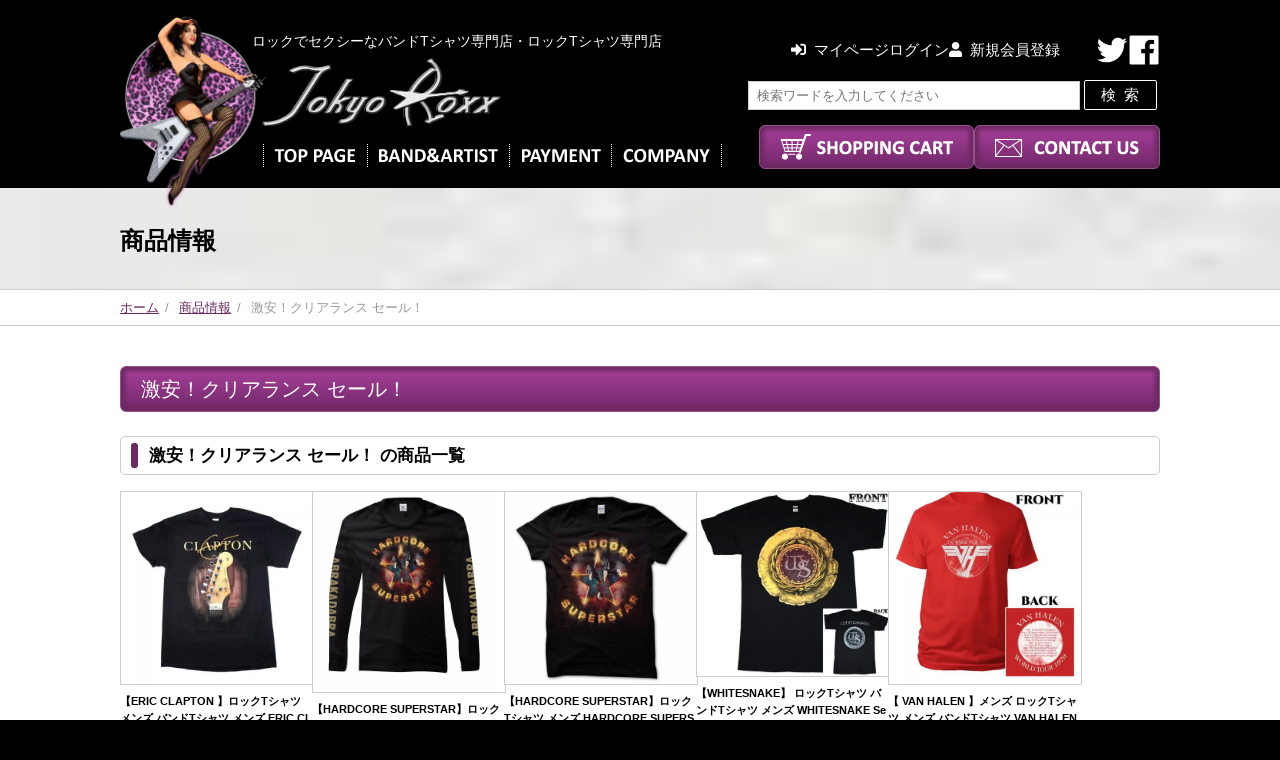

--- FILE ---
content_type: text/html; charset=UTF-8
request_url: https://tokyoroxx.com/genre/sale/
body_size: 26860
content:
<!DOCTYPE html>
<html dir="ltr" lang="ja" prefix="og: https://ogp.me/ns#">
<head prefix="og: http://ogp.me/ns# fb: http://ogp.me/ns/fb# article: http://ogp.me/ns/article#">
<meta charset="UTF-8">
<meta name="viewport" content="width=device-width">

<link rel="apple-touch-icon" href="https://tokyoroxx.com/wp-content/themes/tokyo-roxx/icon/sp.png"/>
<link rel="stylesheet" href="https://tokyoroxx.com/wp-content/themes/tokyo-roxx/css/pc.css?ver=20251226083010" type="text/css" />
<link rel="stylesheet" href="https://tokyoroxx.com/wp-content/themes/tokyo-roxx/css/pc-cart.css?ver=20240112085744" type="text/css" />
<link rel="stylesheet" href="https://use.fontawesome.com/releases/v5.5.0/css/all.css">
	<style>img:is([sizes="auto" i], [sizes^="auto," i]) { contain-intrinsic-size: 3000px 1500px }</style>
	
		<!-- All in One SEO 4.8.7 - aioseo.com -->
		<title>激安！クリアランス セール！ | バンドTシャツとロックTシャツならTOKYO ROXX</title>
	<meta name="robots" content="max-image-preview:large" />
	<link rel="canonical" href="https://tokyoroxx.com/genre/sale/" />
	<link rel="next" href="https://tokyoroxx.com/genre/sale/page/2/" />
	<meta name="generator" content="All in One SEO (AIOSEO) 4.8.7" />

		<!-- Google tag (gtag.js) -->
<script async src="https://www.googletagmanager.com/gtag/js?id=G-NZEZF7HJGG"></script>
<script>
  window.dataLayer = window.dataLayer || [];
  function gtag(){dataLayer.push(arguments);}
  gtag('js', new Date());

  gtag('config', 'G-NZEZF7HJGG');
</script>
		<script type="application/ld+json" class="aioseo-schema">
			{"@context":"https:\/\/schema.org","@graph":[{"@type":"BreadcrumbList","@id":"https:\/\/tokyoroxx.com\/genre\/sale\/#breadcrumblist","itemListElement":[{"@type":"ListItem","@id":"https:\/\/tokyoroxx.com#listItem","position":1,"name":"\u30db\u30fc\u30e0","item":"https:\/\/tokyoroxx.com","nextItem":{"@type":"ListItem","@id":"https:\/\/tokyoroxx.com\/genre\/sale\/#listItem","name":"\u6fc0\u5b89\uff01\u30af\u30ea\u30a2\u30e9\u30f3\u30b9 \u30bb\u30fc\u30eb\uff01"}},{"@type":"ListItem","@id":"https:\/\/tokyoroxx.com\/genre\/sale\/#listItem","position":2,"name":"\u6fc0\u5b89\uff01\u30af\u30ea\u30a2\u30e9\u30f3\u30b9 \u30bb\u30fc\u30eb\uff01","previousItem":{"@type":"ListItem","@id":"https:\/\/tokyoroxx.com#listItem","name":"\u30db\u30fc\u30e0"}}]},{"@type":"CollectionPage","@id":"https:\/\/tokyoroxx.com\/genre\/sale\/#collectionpage","url":"https:\/\/tokyoroxx.com\/genre\/sale\/","name":"\u6fc0\u5b89\uff01\u30af\u30ea\u30a2\u30e9\u30f3\u30b9 \u30bb\u30fc\u30eb\uff01 | \u30d0\u30f3\u30c9T\u30b7\u30e3\u30c4\u3068\u30ed\u30c3\u30afT\u30b7\u30e3\u30c4\u306a\u3089TOKYO ROXX","inLanguage":"ja","isPartOf":{"@id":"https:\/\/tokyoroxx.com\/#website"},"breadcrumb":{"@id":"https:\/\/tokyoroxx.com\/genre\/sale\/#breadcrumblist"}},{"@type":"Organization","@id":"https:\/\/tokyoroxx.com\/#organization","name":"TOKYOROXX","url":"https:\/\/tokyoroxx.com\/","telephone":"+817065265569","logo":{"@type":"ImageObject","url":"https:\/\/tokyoroxx.com\/wp-content\/uploads\/2021\/05\/logo.jpg","@id":"https:\/\/tokyoroxx.com\/genre\/sale\/#organizationLogo","width":112,"height":112},"image":{"@id":"https:\/\/tokyoroxx.com\/genre\/sale\/#organizationLogo"}},{"@type":"WebSite","@id":"https:\/\/tokyoroxx.com\/#website","url":"https:\/\/tokyoroxx.com\/","name":"\u30d0\u30f3\u30c9T\u30b7\u30e3\u30c4\u3068\u30ed\u30c3\u30afT\u30b7\u30e3\u30c4\u306a\u3089TOKYO ROXX","inLanguage":"ja","publisher":{"@id":"https:\/\/tokyoroxx.com\/#organization"}}]}
		</script>
		<!-- All in One SEO -->

<style id='classic-theme-styles-inline-css' type='text/css'>
/*! This file is auto-generated */
.wp-block-button__link{color:#fff;background-color:#32373c;border-radius:9999px;box-shadow:none;text-decoration:none;padding:calc(.667em + 2px) calc(1.333em + 2px);font-size:1.125em}.wp-block-file__button{background:#32373c;color:#fff;text-decoration:none}
</style>
<style id='global-styles-inline-css' type='text/css'>
:root{--wp--preset--aspect-ratio--square: 1;--wp--preset--aspect-ratio--4-3: 4/3;--wp--preset--aspect-ratio--3-4: 3/4;--wp--preset--aspect-ratio--3-2: 3/2;--wp--preset--aspect-ratio--2-3: 2/3;--wp--preset--aspect-ratio--16-9: 16/9;--wp--preset--aspect-ratio--9-16: 9/16;--wp--preset--color--black: #000000;--wp--preset--color--cyan-bluish-gray: #abb8c3;--wp--preset--color--white: #ffffff;--wp--preset--color--pale-pink: #f78da7;--wp--preset--color--vivid-red: #cf2e2e;--wp--preset--color--luminous-vivid-orange: #ff6900;--wp--preset--color--luminous-vivid-amber: #fcb900;--wp--preset--color--light-green-cyan: #7bdcb5;--wp--preset--color--vivid-green-cyan: #00d084;--wp--preset--color--pale-cyan-blue: #8ed1fc;--wp--preset--color--vivid-cyan-blue: #0693e3;--wp--preset--color--vivid-purple: #9b51e0;--wp--preset--gradient--vivid-cyan-blue-to-vivid-purple: linear-gradient(135deg,rgba(6,147,227,1) 0%,rgb(155,81,224) 100%);--wp--preset--gradient--light-green-cyan-to-vivid-green-cyan: linear-gradient(135deg,rgb(122,220,180) 0%,rgb(0,208,130) 100%);--wp--preset--gradient--luminous-vivid-amber-to-luminous-vivid-orange: linear-gradient(135deg,rgba(252,185,0,1) 0%,rgba(255,105,0,1) 100%);--wp--preset--gradient--luminous-vivid-orange-to-vivid-red: linear-gradient(135deg,rgba(255,105,0,1) 0%,rgb(207,46,46) 100%);--wp--preset--gradient--very-light-gray-to-cyan-bluish-gray: linear-gradient(135deg,rgb(238,238,238) 0%,rgb(169,184,195) 100%);--wp--preset--gradient--cool-to-warm-spectrum: linear-gradient(135deg,rgb(74,234,220) 0%,rgb(151,120,209) 20%,rgb(207,42,186) 40%,rgb(238,44,130) 60%,rgb(251,105,98) 80%,rgb(254,248,76) 100%);--wp--preset--gradient--blush-light-purple: linear-gradient(135deg,rgb(255,206,236) 0%,rgb(152,150,240) 100%);--wp--preset--gradient--blush-bordeaux: linear-gradient(135deg,rgb(254,205,165) 0%,rgb(254,45,45) 50%,rgb(107,0,62) 100%);--wp--preset--gradient--luminous-dusk: linear-gradient(135deg,rgb(255,203,112) 0%,rgb(199,81,192) 50%,rgb(65,88,208) 100%);--wp--preset--gradient--pale-ocean: linear-gradient(135deg,rgb(255,245,203) 0%,rgb(182,227,212) 50%,rgb(51,167,181) 100%);--wp--preset--gradient--electric-grass: linear-gradient(135deg,rgb(202,248,128) 0%,rgb(113,206,126) 100%);--wp--preset--gradient--midnight: linear-gradient(135deg,rgb(2,3,129) 0%,rgb(40,116,252) 100%);--wp--preset--font-size--small: 13px;--wp--preset--font-size--medium: 20px;--wp--preset--font-size--large: 36px;--wp--preset--font-size--x-large: 42px;--wp--preset--spacing--20: 0.44rem;--wp--preset--spacing--30: 0.67rem;--wp--preset--spacing--40: 1rem;--wp--preset--spacing--50: 1.5rem;--wp--preset--spacing--60: 2.25rem;--wp--preset--spacing--70: 3.38rem;--wp--preset--spacing--80: 5.06rem;--wp--preset--shadow--natural: 6px 6px 9px rgba(0, 0, 0, 0.2);--wp--preset--shadow--deep: 12px 12px 50px rgba(0, 0, 0, 0.4);--wp--preset--shadow--sharp: 6px 6px 0px rgba(0, 0, 0, 0.2);--wp--preset--shadow--outlined: 6px 6px 0px -3px rgba(255, 255, 255, 1), 6px 6px rgba(0, 0, 0, 1);--wp--preset--shadow--crisp: 6px 6px 0px rgba(0, 0, 0, 1);}:where(.is-layout-flex){gap: 0.5em;}:where(.is-layout-grid){gap: 0.5em;}body .is-layout-flex{display: flex;}.is-layout-flex{flex-wrap: wrap;align-items: center;}.is-layout-flex > :is(*, div){margin: 0;}body .is-layout-grid{display: grid;}.is-layout-grid > :is(*, div){margin: 0;}:where(.wp-block-columns.is-layout-flex){gap: 2em;}:where(.wp-block-columns.is-layout-grid){gap: 2em;}:where(.wp-block-post-template.is-layout-flex){gap: 1.25em;}:where(.wp-block-post-template.is-layout-grid){gap: 1.25em;}.has-black-color{color: var(--wp--preset--color--black) !important;}.has-cyan-bluish-gray-color{color: var(--wp--preset--color--cyan-bluish-gray) !important;}.has-white-color{color: var(--wp--preset--color--white) !important;}.has-pale-pink-color{color: var(--wp--preset--color--pale-pink) !important;}.has-vivid-red-color{color: var(--wp--preset--color--vivid-red) !important;}.has-luminous-vivid-orange-color{color: var(--wp--preset--color--luminous-vivid-orange) !important;}.has-luminous-vivid-amber-color{color: var(--wp--preset--color--luminous-vivid-amber) !important;}.has-light-green-cyan-color{color: var(--wp--preset--color--light-green-cyan) !important;}.has-vivid-green-cyan-color{color: var(--wp--preset--color--vivid-green-cyan) !important;}.has-pale-cyan-blue-color{color: var(--wp--preset--color--pale-cyan-blue) !important;}.has-vivid-cyan-blue-color{color: var(--wp--preset--color--vivid-cyan-blue) !important;}.has-vivid-purple-color{color: var(--wp--preset--color--vivid-purple) !important;}.has-black-background-color{background-color: var(--wp--preset--color--black) !important;}.has-cyan-bluish-gray-background-color{background-color: var(--wp--preset--color--cyan-bluish-gray) !important;}.has-white-background-color{background-color: var(--wp--preset--color--white) !important;}.has-pale-pink-background-color{background-color: var(--wp--preset--color--pale-pink) !important;}.has-vivid-red-background-color{background-color: var(--wp--preset--color--vivid-red) !important;}.has-luminous-vivid-orange-background-color{background-color: var(--wp--preset--color--luminous-vivid-orange) !important;}.has-luminous-vivid-amber-background-color{background-color: var(--wp--preset--color--luminous-vivid-amber) !important;}.has-light-green-cyan-background-color{background-color: var(--wp--preset--color--light-green-cyan) !important;}.has-vivid-green-cyan-background-color{background-color: var(--wp--preset--color--vivid-green-cyan) !important;}.has-pale-cyan-blue-background-color{background-color: var(--wp--preset--color--pale-cyan-blue) !important;}.has-vivid-cyan-blue-background-color{background-color: var(--wp--preset--color--vivid-cyan-blue) !important;}.has-vivid-purple-background-color{background-color: var(--wp--preset--color--vivid-purple) !important;}.has-black-border-color{border-color: var(--wp--preset--color--black) !important;}.has-cyan-bluish-gray-border-color{border-color: var(--wp--preset--color--cyan-bluish-gray) !important;}.has-white-border-color{border-color: var(--wp--preset--color--white) !important;}.has-pale-pink-border-color{border-color: var(--wp--preset--color--pale-pink) !important;}.has-vivid-red-border-color{border-color: var(--wp--preset--color--vivid-red) !important;}.has-luminous-vivid-orange-border-color{border-color: var(--wp--preset--color--luminous-vivid-orange) !important;}.has-luminous-vivid-amber-border-color{border-color: var(--wp--preset--color--luminous-vivid-amber) !important;}.has-light-green-cyan-border-color{border-color: var(--wp--preset--color--light-green-cyan) !important;}.has-vivid-green-cyan-border-color{border-color: var(--wp--preset--color--vivid-green-cyan) !important;}.has-pale-cyan-blue-border-color{border-color: var(--wp--preset--color--pale-cyan-blue) !important;}.has-vivid-cyan-blue-border-color{border-color: var(--wp--preset--color--vivid-cyan-blue) !important;}.has-vivid-purple-border-color{border-color: var(--wp--preset--color--vivid-purple) !important;}.has-vivid-cyan-blue-to-vivid-purple-gradient-background{background: var(--wp--preset--gradient--vivid-cyan-blue-to-vivid-purple) !important;}.has-light-green-cyan-to-vivid-green-cyan-gradient-background{background: var(--wp--preset--gradient--light-green-cyan-to-vivid-green-cyan) !important;}.has-luminous-vivid-amber-to-luminous-vivid-orange-gradient-background{background: var(--wp--preset--gradient--luminous-vivid-amber-to-luminous-vivid-orange) !important;}.has-luminous-vivid-orange-to-vivid-red-gradient-background{background: var(--wp--preset--gradient--luminous-vivid-orange-to-vivid-red) !important;}.has-very-light-gray-to-cyan-bluish-gray-gradient-background{background: var(--wp--preset--gradient--very-light-gray-to-cyan-bluish-gray) !important;}.has-cool-to-warm-spectrum-gradient-background{background: var(--wp--preset--gradient--cool-to-warm-spectrum) !important;}.has-blush-light-purple-gradient-background{background: var(--wp--preset--gradient--blush-light-purple) !important;}.has-blush-bordeaux-gradient-background{background: var(--wp--preset--gradient--blush-bordeaux) !important;}.has-luminous-dusk-gradient-background{background: var(--wp--preset--gradient--luminous-dusk) !important;}.has-pale-ocean-gradient-background{background: var(--wp--preset--gradient--pale-ocean) !important;}.has-electric-grass-gradient-background{background: var(--wp--preset--gradient--electric-grass) !important;}.has-midnight-gradient-background{background: var(--wp--preset--gradient--midnight) !important;}.has-small-font-size{font-size: var(--wp--preset--font-size--small) !important;}.has-medium-font-size{font-size: var(--wp--preset--font-size--medium) !important;}.has-large-font-size{font-size: var(--wp--preset--font-size--large) !important;}.has-x-large-font-size{font-size: var(--wp--preset--font-size--x-large) !important;}
:where(.wp-block-post-template.is-layout-flex){gap: 1.25em;}:where(.wp-block-post-template.is-layout-grid){gap: 1.25em;}
:where(.wp-block-columns.is-layout-flex){gap: 2em;}:where(.wp-block-columns.is-layout-grid){gap: 2em;}
:root :where(.wp-block-pullquote){font-size: 1.5em;line-height: 1.6;}
</style>
<link rel='stylesheet' id='style-css' href='https://tokyoroxx.com/wp-content/themes/tokyo-roxx/style.css?ver=6.8.3' type='text/css' media='all' />
<link rel='stylesheet' id='fancybox-css' href='https://tokyoroxx.com/wp-content/plugins/easy-fancybox/fancybox/1.5.4/jquery.fancybox.min.css?ver=6.8.3' type='text/css' media='screen' />
<link rel='stylesheet' id='wp-pagenavi-css' href='https://tokyoroxx.com/wp-content/plugins/wp-pagenavi/pagenavi-css.css?ver=2.70' type='text/css' media='all' />
<link rel='stylesheet' id='usces_default_css-css' href='https://tokyoroxx.com/wp-content/plugins/usc-e-shop/css/usces_default.css?ver=2.11.26.2512161' type='text/css' media='all' />
<script type="text/javascript" src="https://tokyoroxx.com/wp-includes/js/jquery/jquery.min.js?ver=3.7.1" id="jquery-core-js"></script>
<script type="text/javascript" src="https://tokyoroxx.com/wp-includes/js/jquery/jquery-migrate.min.js?ver=3.4.1" id="jquery-migrate-js"></script>
<link rel="https://api.w.org/" href="https://tokyoroxx.com/wp-json/" /><!-- Markup (JSON-LD) structured in schema.org ver.4.8.1 START -->
<script type="application/ld+json">
{
    "@context": "https://schema.org",
    "@type": "BreadcrumbList",
    "itemListElement": [
        {
            "@type": "ListItem",
            "position": 1,
            "item": {
                "@id": "https://tokyoroxx.com",
                "name": "ホーム"
            }
        },
        {
            "@type": "ListItem",
            "position": 2,
            "item": {
                "@id": "https://tokyoroxx.com",
                "name": "商品情報"
            }
        },
        {
            "@type": "ListItem",
            "position": 3,
            "item": {
                "@id": "https://tokyoroxx.com/genre/sale/",
                "name": "激安！クリアランス セール！"
            }
        }
    ]
}
</script>
<script type="application/ld+json">
{
    "@context": "https://schema.org",
    "@type": "ClothingStore",
    "name": "TOKYOROXX",
    "image": "https://tokyoroxx.com/wp-content/themes/tokyo-roxx/icon/sp.png",
    "url": "https://tokyoroxx.com/",
    "telephone": "070-6526-5569",
    "address": {
        "@type": "PostalAddress",
        "streetAddress": "5−10  リベレ向陽台7−304",
        "addressLocality": "稲城市向陽台",
        "postalCode": "206-0803",
        "addressCountry": "JP",
        "addressRegion": "東京都"
    },
    "openingHours": [
        "Mo-Fr 11:00-17:00",
        "Sa 11:00-15:00"
    ]
}
</script>
<script type="application/ld+json">
{
    "@context": "https://schema.org",
    "@type": "Organization",
    "name": "TOKYOROXX",
    "url": "https://tokyoroxx.com/",
    "logo": "https://tokyoroxx.com/wp-content/themes/tokyo-roxx/icon/sp.png",
    "contactPoint": [
        {
            "@type": "ContactPoint",
            "telephone": "070-6526-5569",
            "contactType": "customer service",
            "email": "tokyoroxx5569@yahoo.co.jp",
            "areaServed": [
                "JP"
            ],
            "availableLanguage": [
                "Japanese"
            ]
        }
    ],
    "sameAs": [
        "https://www.facebook.com/tokyoroxx5569/",
        "https://twitter.com/tokyoroxx5569"
    ]
}
</script>
<script type="application/ld+json">
{
    "@context": "https://schema.org",
    "@type": "WebSite",
    "name": "TOKYOROXX",
    "alternateName": "TOKYOROXX　トウキョウロックス",
    "url": "https://tokyoroxx.com/"
}
</script>
<!-- Markup (JSON-LD) structured in schema.org END -->
<noscript><style>.lazyload[data-src]{display:none !important;}</style></noscript><style>.lazyload{background-image:none !important;}.lazyload:before{background-image:none !important;}</style></head>

<body class="drawer drawer--right">

<div id="wrapper">


  <header id="header">

        <div class="inner-content clearfix">
      <div id="headerlogo">        <a href="https://tokyoroxx.com/" rel="home"><img src="[data-uri]" alt="バンドTシャツとロックTシャツならTOKYO ROXX" data-src="https://tokyoroxx.com/wp-content/themes/tokyo-roxx/img/logo.jpg" decoding="async" class="lazyload" data-eio-rwidth="639" data-eio-rheight="185" /><noscript><img src="https://tokyoroxx.com/wp-content/themes/tokyo-roxx/img/logo.jpg" alt="バンドTシャツとロックTシャツならTOKYO ROXX" data-eio="l" /></noscript></a>
      </div>      <p class="description">ロックでセクシーなバンドTシャツ専門店・ロックTシャツ専門店</p>
      <div class="lady"><img src="[data-uri]" alt="バンドTシャツとロックTシャツならTOKYO ROXX" data-src="https://tokyoroxx.com/wp-content/themes/tokyo-roxx/img/lady.png" decoding="async" class="lazyload" data-eio-rwidth="597" data-eio-rheight="788" /><noscript><img src="https://tokyoroxx.com/wp-content/themes/tokyo-roxx/img/lady.png" alt="バンドTシャツとロックTシャツならTOKYO ROXX" data-eio="l" /></noscript></div>

      <nav id="main">
        <ul>
          <li><a href="https://tokyoroxx.com/"><img src="[data-uri]" alt="トップページ" data-src="https://tokyoroxx.com/wp-content/themes/tokyo-roxx/img/nav_top.png" decoding="async" class="lazyload" data-eio-rwidth="83" data-eio-rheight="19" /><noscript><img src="https://tokyoroxx.com/wp-content/themes/tokyo-roxx/img/nav_top.png" alt="トップページ" data-eio="l" /></noscript></a></li>
          <li><a href="#bandList"><img src="[data-uri]" alt="バンド＆アーティスト" data-src="https://tokyoroxx.com/wp-content/themes/tokyo-roxx/img/nav_band.png" decoding="async" class="lazyload" data-eio-rwidth="121" data-eio-rheight="19" /><noscript><img src="https://tokyoroxx.com/wp-content/themes/tokyo-roxx/img/nav_band.png" alt="バンド＆アーティスト" data-eio="l" /></noscript></a></li>
          <li><a href="https://tokyoroxx.com/guide"><img src="[data-uri]" alt="お支払いについて" data-src="https://tokyoroxx.com/wp-content/themes/tokyo-roxx/img/nav_payment.png" decoding="async" class="lazyload" data-eio-rwidth="81" data-eio-rheight="19" /><noscript><img src="https://tokyoroxx.com/wp-content/themes/tokyo-roxx/img/nav_payment.png" alt="お支払いについて" data-eio="l" /></noscript></a></li>
          <li><a href="https://tokyoroxx.com/law"><img src="[data-uri]" alt="会社概要" data-src="https://tokyoroxx.com/wp-content/themes/tokyo-roxx/img/nav_company.png" decoding="async" class="lazyload" data-eio-rwidth="89" data-eio-rheight="19" /><noscript><img src="https://tokyoroxx.com/wp-content/themes/tokyo-roxx/img/nav_company.png" alt="会社概要" data-eio="l" /></noscript></a></li>
        </ul>
      </nav>

      <nav id="btns">
        <ul>
          <li><a href="https://tokyoroxx.com/usces-cart/"><img src="[data-uri]" alt="ショッピングカート" data-src="https://tokyoroxx.com/wp-content/themes/tokyo-roxx/img/btn_cart.png" decoding="async" class="lazyload" data-eio-rwidth="173" data-eio-rheight="26" /><noscript><img src="https://tokyoroxx.com/wp-content/themes/tokyo-roxx/img/btn_cart.png" alt="ショッピングカート" data-eio="l" /></noscript></a></li>
          <li><a href="https://tokyoroxx.com/contact"><img src="[data-uri]" alt="お問い合わせ" data-src="https://tokyoroxx.com/wp-content/themes/tokyo-roxx/img/btn_contact.png" decoding="async" class="lazyload" data-eio-rwidth="144" data-eio-rheight="26" /><noscript><img src="https://tokyoroxx.com/wp-content/themes/tokyo-roxx/img/btn_contact.png" alt="お問い合わせ" data-eio="l" /></noscript></a></li>
        </ul>
      </nav>

      <div id="memberHeader">
        <ul>
                    <li><a href="https://tokyoroxx.com/usces-member/"><i class="fas fa-sign-in-alt"></i>マイページログイン</a></li>
          <li><a href="https://tokyoroxx.com/usces-member/?page=newmember"><i class="fas fa-user"></i>新規会員登録</a></li>
                  </ul>
      </div>

      <div id="searchform">
  <form role="search" method="get" id="searchform" class="searchform" action="https://tokyoroxx.com">
    <label class="screen-reader-text" for="s"></label>
    <input type="text" value="" name="s" id="s" placeholder="検索ワードを入力してください" />
    <input type="hidden" name="post_type" value="post">
    <input type="submit" id="searchsubmit" value="検索" />
  </form>
</div>
      <div id="snsList">
        <ul>
          <li class="twitter"><a href="https://twitter.com/tokyoroxx5569" target="_blank">Twitter</a></li>
          <li class="facebook"><a href="https://www.facebook.com/tokyoroxx5569/" target="_blank">facebook</a></li>
        </ul>
      </div>
      
    </div>
      </header>

  
          <div id="page-header" class="post"><div class="inner-content"><h2 class="pageTitle"><span class="ja">商品情報</span></h2></div></div>
      <div id="breadcrumb">        <div class="inner-content">          <!-- Markup (JSON-LD) structured in schema.org Breadcrumb START -->
<ol>
<li><a href="https://tokyoroxx.com">ホーム</a></li>
<li><a href="https://tokyoroxx.com">商品情報</a></li>
<li>激安！クリアランス セール！</li>
</ol>
<!-- Markup (JSON-LD) structured in schema.org Breadcrumb END -->
        </div>      </div>  
  <div id="contents" class="inner-content">
  
    <div id="main">
	
      <header class="archive-header">
        <h1 class="archive-title">激安！クリアランス セール！</h1>

        
        <h2 class="archive-subtitle">激安！クリアランス セール！ の商品一覧</h2>
      </header><!-- .archive-header -->
	        
      <ul id="itemList" class="clearfix">
	            <li>
  <a class="clearfix" href="https://tokyoroxx.com/trrnrericcbkie/">
        <div class="imgFloat">
      <figure class="img-item object-fit"><img width="200" height="200" src="[data-uri]" class="attachment-200x200 size-200x200 lazyload" alt="TRRNRERICCBKIE" decoding="async"   data-src="https://tokyoroxx.com/wp-content/uploads/2020/09/TRRNRERICCBKIE-500x500.jpg" data-srcset="https://tokyoroxx.com/wp-content/uploads/2020/09/TRRNRERICCBKIE-500x500.jpg 500w, https://tokyoroxx.com/wp-content/uploads/2020/09/TRRNRERICCBKIE-600x600.jpg 600w, https://tokyoroxx.com/wp-content/uploads/2020/09/TRRNRERICCBKIE-768x768.jpg 768w, https://tokyoroxx.com/wp-content/uploads/2020/09/TRRNRERICCBKIE.jpg 800w" data-sizes="auto" data-eio-rwidth="500" data-eio-rheight="500" /><noscript><img width="200" height="200" src="https://tokyoroxx.com/wp-content/uploads/2020/09/TRRNRERICCBKIE-500x500.jpg" class="attachment-200x200 size-200x200" alt="TRRNRERICCBKIE" decoding="async" srcset="https://tokyoroxx.com/wp-content/uploads/2020/09/TRRNRERICCBKIE-500x500.jpg 500w, https://tokyoroxx.com/wp-content/uploads/2020/09/TRRNRERICCBKIE-600x600.jpg 600w, https://tokyoroxx.com/wp-content/uploads/2020/09/TRRNRERICCBKIE-768x768.jpg 768w, https://tokyoroxx.com/wp-content/uploads/2020/09/TRRNRERICCBKIE.jpg 800w" sizes="(max-width: 200px) 100vw, 200px" data-eio="l" /></noscript></figure>
    </div>
    
    <div class="text">
      <p class="name-item">【ERIC CLAPTON 】ロックTシャツ メンズ バンドTシャツ メンズ  ERIC CLAPTON STRATOCASTER  Blackie  エリック・クラプトン オフィシャル バンドTシャツ S/M/L/XL/XXL</p>
      <p class="field_price">
        ¥4,300<em class="tax">（税込）</em>      </p>

      <div class="tagsarea">
      
        <div class="tag rare">激レア！</div>      </div>
    </div>
  </a>
</li>                <li>
  <a class="clearfix" href="https://tokyoroxx.com/trdbhcssabra2021ls/">
        <div class="imgFloat">
      <figure class="img-item object-fit"><img width="182" height="200" src="[data-uri]" class="attachment-200x200 size-200x200 lazyload" alt="TRDBHCSSABRA2021LS" decoding="async"   data-src="https://tokyoroxx.com/wp-content/uploads/2021/08/TRDBHCSSABRA2021LS-456x500.png" data-srcset="https://tokyoroxx.com/wp-content/uploads/2021/08/TRDBHCSSABRA2021LS-456x500.png 456w, https://tokyoroxx.com/wp-content/uploads/2021/08/TRDBHCSSABRA2021LS-547x600.png 547w, https://tokyoroxx.com/wp-content/uploads/2021/08/TRDBHCSSABRA2021LS-934x1024.png 934w, https://tokyoroxx.com/wp-content/uploads/2021/08/TRDBHCSSABRA2021LS-768x842.png 768w, https://tokyoroxx.com/wp-content/uploads/2021/08/TRDBHCSSABRA2021LS-1400x1536.png 1400w, https://tokyoroxx.com/wp-content/uploads/2021/08/TRDBHCSSABRA2021LS-e1629796050216.png 800w" data-sizes="auto" data-eio-rwidth="456" data-eio-rheight="500" /><noscript><img width="182" height="200" src="https://tokyoroxx.com/wp-content/uploads/2021/08/TRDBHCSSABRA2021LS-456x500.png" class="attachment-200x200 size-200x200" alt="TRDBHCSSABRA2021LS" decoding="async" srcset="https://tokyoroxx.com/wp-content/uploads/2021/08/TRDBHCSSABRA2021LS-456x500.png 456w, https://tokyoroxx.com/wp-content/uploads/2021/08/TRDBHCSSABRA2021LS-547x600.png 547w, https://tokyoroxx.com/wp-content/uploads/2021/08/TRDBHCSSABRA2021LS-934x1024.png 934w, https://tokyoroxx.com/wp-content/uploads/2021/08/TRDBHCSSABRA2021LS-768x842.png 768w, https://tokyoroxx.com/wp-content/uploads/2021/08/TRDBHCSSABRA2021LS-1400x1536.png 1400w, https://tokyoroxx.com/wp-content/uploads/2021/08/TRDBHCSSABRA2021LS-e1629796050216.png 800w" sizes="(max-width: 182px) 100vw, 182px" data-eio="l" /></noscript></figure>
    </div>
    
    <div class="text">
      <p class="name-item">【HARDCORE SUPERSTAR】ロックTシャツ メンズ HARDCORE SUPERSTAR  ABRAKADABRA 2021 Long Sleeve ハードコア スーパースター オフィシャル バンドTシャツ  S/M/L/XL/XXL</p>
      <p class="field_price">
        ¥4,100<em class="tax">（税込）</em>      </p>

      <div class="tagsarea">
      
        <div class="tag rare">激レア！</div>      </div>
    </div>
  </a>
</li>                <li>
  <a class="clearfix" href="https://tokyoroxx.com/trdbhcssabra2021/">
        <div class="imgFloat">
      <figure class="img-item object-fit"><img width="200" height="200" src="[data-uri]" class="attachment-200x200 size-200x200 lazyload" alt="TRDBHCSSABRA2021" decoding="async"   data-src="https://tokyoroxx.com/wp-content/uploads/2021/08/TRDBHCSSABRA2021-500x500.png" data-srcset="https://tokyoroxx.com/wp-content/uploads/2021/08/TRDBHCSSABRA2021-500x500.png 500w, https://tokyoroxx.com/wp-content/uploads/2021/08/TRDBHCSSABRA2021-600x600.png 600w, https://tokyoroxx.com/wp-content/uploads/2021/08/TRDBHCSSABRA2021-768x768.png 768w, https://tokyoroxx.com/wp-content/uploads/2021/08/TRDBHCSSABRA2021.png 800w" data-sizes="auto" data-eio-rwidth="500" data-eio-rheight="500" /><noscript><img width="200" height="200" src="https://tokyoroxx.com/wp-content/uploads/2021/08/TRDBHCSSABRA2021-500x500.png" class="attachment-200x200 size-200x200" alt="TRDBHCSSABRA2021" decoding="async" srcset="https://tokyoroxx.com/wp-content/uploads/2021/08/TRDBHCSSABRA2021-500x500.png 500w, https://tokyoroxx.com/wp-content/uploads/2021/08/TRDBHCSSABRA2021-600x600.png 600w, https://tokyoroxx.com/wp-content/uploads/2021/08/TRDBHCSSABRA2021-768x768.png 768w, https://tokyoroxx.com/wp-content/uploads/2021/08/TRDBHCSSABRA2021.png 800w" sizes="(max-width: 200px) 100vw, 200px" data-eio="l" /></noscript></figure>
    </div>
    
    <div class="text">
      <p class="name-item">【HARDCORE SUPERSTAR】ロックTシャツ メンズ HARDCORE SUPERSTAR  ABRAKADABRA 2021 ハードコア スーパースター オフィシャル バンドTシャツ  S/M/L/XL/XXL</p>
      <p class="field_price">
        ¥4,100<em class="tax">（税込）</em>      </p>

      <div class="tagsarea">
      
        <div class="tag rare">激レア！</div>      </div>
    </div>
  </a>
</li>                <li>
  <a class="clearfix" href="https://tokyoroxx.com/trbtwhitesnakesab1987/">
        <div class="imgFloat">
      <figure class="img-item object-fit"><img width="200" height="192" src="[data-uri]" class="attachment-200x200 size-200x200 lazyload" alt="TRBTWHITESNAKESAB1987" decoding="async"   data-src="https://tokyoroxx.com/wp-content/uploads/2022/11/TRBTWHITESNAKESAB1987-500x479.jpg" data-srcset="https://tokyoroxx.com/wp-content/uploads/2022/11/TRBTWHITESNAKESAB1987-500x479.jpg 500w, https://tokyoroxx.com/wp-content/uploads/2022/11/TRBTWHITESNAKESAB1987-600x575.jpg 600w, https://tokyoroxx.com/wp-content/uploads/2022/11/TRBTWHITESNAKESAB1987-768x736.jpg 768w, https://tokyoroxx.com/wp-content/uploads/2022/11/TRBTWHITESNAKESAB1987.jpg 800w" data-sizes="auto" data-eio-rwidth="500" data-eio-rheight="479" /><noscript><img width="200" height="192" src="https://tokyoroxx.com/wp-content/uploads/2022/11/TRBTWHITESNAKESAB1987-500x479.jpg" class="attachment-200x200 size-200x200" alt="TRBTWHITESNAKESAB1987" decoding="async" srcset="https://tokyoroxx.com/wp-content/uploads/2022/11/TRBTWHITESNAKESAB1987-500x479.jpg 500w, https://tokyoroxx.com/wp-content/uploads/2022/11/TRBTWHITESNAKESAB1987-600x575.jpg 600w, https://tokyoroxx.com/wp-content/uploads/2022/11/TRBTWHITESNAKESAB1987-768x736.jpg 768w, https://tokyoroxx.com/wp-content/uploads/2022/11/TRBTWHITESNAKESAB1987.jpg 800w" sizes="(max-width: 200px) 100vw, 200px" data-eio="l" /></noscript></figure>
    </div>
    
    <div class="text">
      <p class="name-item">【WHITESNAKE】 ロックTシャツ バンドTシャツ メンズ WHITESNAKE Serpens Albus 1987 Black  Back Print  ホワイトスネイク オフィシャル バンドTシャツ S/M/L/XL/XXL</p>
      <p class="field_price">
        ¥5,500<em class="tax">（税込）</em>      </p>

      <div class="tagsarea">
      
        <div class="tag rare">激レア！</div>      </div>
    </div>
  </a>
</li>                <li>
  <a class="clearfix" href="https://tokyoroxx.com/trrovhwte1979/">
        <div class="imgFloat">
      <figure class="img-item object-fit"><img width="200" height="200" src="[data-uri]" class="attachment-200x200 size-200x200 lazyload" alt="TRROVHWTE1979" decoding="async"   data-src="https://tokyoroxx.com/wp-content/uploads/2020/11/TRROVHWTE1979-500x500.jpg" data-srcset="https://tokyoroxx.com/wp-content/uploads/2020/11/TRROVHWTE1979-500x500.jpg 500w, https://tokyoroxx.com/wp-content/uploads/2020/11/TRROVHWTE1979-600x600.jpg 600w, https://tokyoroxx.com/wp-content/uploads/2020/11/TRROVHWTE1979-768x768.jpg 768w, https://tokyoroxx.com/wp-content/uploads/2020/11/TRROVHWTE1979.jpg 800w" data-sizes="auto" data-eio-rwidth="500" data-eio-rheight="500" /><noscript><img width="200" height="200" src="https://tokyoroxx.com/wp-content/uploads/2020/11/TRROVHWTE1979-500x500.jpg" class="attachment-200x200 size-200x200" alt="TRROVHWTE1979" decoding="async" srcset="https://tokyoroxx.com/wp-content/uploads/2020/11/TRROVHWTE1979-500x500.jpg 500w, https://tokyoroxx.com/wp-content/uploads/2020/11/TRROVHWTE1979-600x600.jpg 600w, https://tokyoroxx.com/wp-content/uploads/2020/11/TRROVHWTE1979-768x768.jpg 768w, https://tokyoroxx.com/wp-content/uploads/2020/11/TRROVHWTE1979.jpg 800w" sizes="(max-width: 200px) 100vw, 200px" data-eio="l" /></noscript></figure>
    </div>
    
    <div class="text">
      <p class="name-item">【 VAN HALEN 】メンズ ロックTシャツ メンズ バンドTシャツ VAN HALEN World Tour  Europe 1979 ヴァン ヘイレン ツアー バンドTシャツ S/M/L/XL/XXL</p>
      <p class="field_price">
        ¥4,100<em class="tax">（税込）</em>      </p>

      <div class="tagsarea">
      
        <div class="tag rare">激レア！</div>      </div>
    </div>
  </a>
</li>                <li>
  <a class="clearfix" href="https://tokyoroxx.com/10001577-2/">
        <div class="imgFloat">
      <figure class="img-item object-fit"><img width="200" height="200" src="[data-uri]" class="attachment-200x200 size-200x200 lazyload" alt="TRDBELO7594" decoding="async"   data-src="https://tokyoroxx.com/wp-content/uploads/2018/07/TRDBELO7594-500x500.jpg" data-srcset="https://tokyoroxx.com/wp-content/uploads/2018/07/TRDBELO7594-500x500.jpg 500w, https://tokyoroxx.com/wp-content/uploads/2018/07/TRDBELO7594.jpg 520w" data-sizes="auto" data-eio-rwidth="500" data-eio-rheight="500" /><noscript><img width="200" height="200" src="https://tokyoroxx.com/wp-content/uploads/2018/07/TRDBELO7594-500x500.jpg" class="attachment-200x200 size-200x200" alt="TRDBELO7594" decoding="async" srcset="https://tokyoroxx.com/wp-content/uploads/2018/07/TRDBELO7594-500x500.jpg 500w, https://tokyoroxx.com/wp-content/uploads/2018/07/TRDBELO7594.jpg 520w" sizes="(max-width: 200px) 100vw, 200px" data-eio="l" /></noscript></figure>
    </div>
    
    <div class="text">
      <p class="name-item">【ELO】メンズ ELECTRIC LIGHT ORCHESTRA Mr. Blue Sky1977 エレクトリック ライト オーケストラ オフィシャル バンドTシャツ S/M/L/XL/XXL</p>
      <p class="field_price">
        ¥4,100<em class="tax">（税込）</em>      </p>

      <div class="tagsarea">
      
        <div class="tag rare">激レア！</div>      </div>
    </div>
  </a>
</li>                <li>
  <a class="clearfix" href="https://tokyoroxx.com/10001623/">
        <div class="imgFloat">
      <figure class="img-item object-fit"><img width="200" height="200" src="[data-uri]" class="attachment-200x200 size-200x200 lazyload" alt="TRRNRDEFLCGUJ1" decoding="async"   data-src="https://tokyoroxx.com/wp-content/uploads/2018/07/TRRNRDEFLCGUJ1-500x500.jpg" data-srcset="https://tokyoroxx.com/wp-content/uploads/2018/07/TRRNRDEFLCGUJ1-500x500.jpg 500w, https://tokyoroxx.com/wp-content/uploads/2018/07/TRRNRDEFLCGUJ1.jpg 600w" data-sizes="auto" data-eio-rwidth="500" data-eio-rheight="500" /><noscript><img width="200" height="200" src="https://tokyoroxx.com/wp-content/uploads/2018/07/TRRNRDEFLCGUJ1-500x500.jpg" class="attachment-200x200 size-200x200" alt="TRRNRDEFLCGUJ1" decoding="async" srcset="https://tokyoroxx.com/wp-content/uploads/2018/07/TRRNRDEFLCGUJ1-500x500.jpg 500w, https://tokyoroxx.com/wp-content/uploads/2018/07/TRRNRDEFLCGUJ1.jpg 600w" sizes="(max-width: 200px) 100vw, 200px" data-eio="l" /></noscript></figure>
    </div>
    
    <div class="text">
      <p class="name-item">【DEF LEPPARD】レディース DEF LEPPARD CG UNION JACK  デフ レパード オフィシャル バンドTシャツ Ladies-M</p>
      <p class="field_price">
        ¥2,990<em class="tax">（税込）</em>      </p>

      <div class="tagsarea">
      
              </div>
    </div>
  </a>
</li>                <li>
  <a class="clearfix" href="https://tokyoroxx.com/10000099/">
        <div class="imgFloat">
      <figure class="img-item object-fit"><img width="160" height="200" src="[data-uri]" class="attachment-200x200 size-200x200 lazyload" alt="IMFBTU01" decoding="async" data-src="https://tokyoroxx.com/wp-content/uploads/2018/07/IMFBTU01.jpg" data-eio-rwidth="240" data-eio-rheight="300" /><noscript><img width="160" height="200" src="https://tokyoroxx.com/wp-content/uploads/2018/07/IMFBTU01.jpg" class="attachment-200x200 size-200x200" alt="IMFBTU01" decoding="async" data-eio="l" /></noscript></figure>
    </div>
    
    <div class="text">
      <p class="name-item">【FURRYBONES】レディース FURRYBONES Mao Mao Stripes ファーリーボーンズ  オフィシャル ロックTシャツ S/M</p>
      <p class="field_price">
        ¥1,080<em class="tax">（税込）</em>      </p>

      <div class="tagsarea">
      
        <div class="tag rare">激レア！</div>      </div>
    </div>
  </a>
</li>                <li>
  <a class="clearfix" href="https://tokyoroxx.com/10000183/">
        <div class="imgFloat">
      <figure class="img-item object-fit"><img width="123" height="200" src="[data-uri]" class="attachment-200x200 size-200x200 lazyload" alt="AMCND07003" decoding="async"   data-src="https://tokyoroxx.com/wp-content/uploads/2018/07/AMCND07003-308x500.jpg" data-srcset="https://tokyoroxx.com/wp-content/uploads/2018/07/AMCND07003-308x500.jpg 308w, https://tokyoroxx.com/wp-content/uploads/2018/07/AMCND07003-369x600.jpg 369w, https://tokyoroxx.com/wp-content/uploads/2018/07/AMCND07003.jpg 400w" data-sizes="auto" data-eio-rwidth="308" data-eio-rheight="500" /><noscript><img width="123" height="200" src="https://tokyoroxx.com/wp-content/uploads/2018/07/AMCND07003-308x500.jpg" class="attachment-200x200 size-200x200" alt="AMCND07003" decoding="async" srcset="https://tokyoroxx.com/wp-content/uploads/2018/07/AMCND07003-308x500.jpg 308w, https://tokyoroxx.com/wp-content/uploads/2018/07/AMCND07003-369x600.jpg 369w, https://tokyoroxx.com/wp-content/uploads/2018/07/AMCND07003.jpg 400w" sizes="(max-width: 123px) 100vw, 123px" data-eio="l" /></noscript></figure>
    </div>
    
    <div class="text">
      <p class="name-item">【Cinderella】ロックTシャツ レディース バンドTシャツ レディース Cinderella Glitter Logo  生産終了品 シンデレラ オフィシャル バンドTシャツ  L  限定品</p>
      <p class="field_price">
        ¥4,500<em class="tax">（税込）</em>      </p>

      <div class="tagsarea">
      
        <div class="tag rare">激レア！</div>      </div>
    </div>
  </a>
</li>                <li>
  <a class="clearfix" href="https://tokyoroxx.com/tratedv316cap1/">
        <div class="imgFloat">
      <figure class="img-item object-fit"><img width="133" height="200" src="[data-uri]" class="attachment-200x200 size-200x200 lazyload" alt="TRATEDV316CAP1" decoding="async"   data-src="https://tokyoroxx.com/wp-content/uploads/2020/06/TRATEDV316CAP1-333x500.jpg" data-srcset="https://tokyoroxx.com/wp-content/uploads/2020/06/TRATEDV316CAP1-333x500.jpg 333w, https://tokyoroxx.com/wp-content/uploads/2020/06/TRATEDV316CAP1.jpg 400w" data-sizes="auto" data-eio-rwidth="333" data-eio-rheight="500" /><noscript><img width="133" height="200" src="https://tokyoroxx.com/wp-content/uploads/2020/06/TRATEDV316CAP1-333x500.jpg" class="attachment-200x200 size-200x200" alt="TRATEDV316CAP1" decoding="async" srcset="https://tokyoroxx.com/wp-content/uploads/2020/06/TRATEDV316CAP1-333x500.jpg 333w, https://tokyoroxx.com/wp-content/uploads/2020/06/TRATEDV316CAP1.jpg 400w" sizes="(max-width: 133px) 100vw, 133px" data-eio="l" /></noscript></figure>
    </div>
    
    <div class="text">
      <p class="name-item">【EDDIE VAN HALEN 】ロックTシャツ メンズ バンドTシャツ メンズ EDDIE VAN HALEN 316 Cap 値下げ商品 ヴァン ヘイレン オフィシャル バンド キャップ  フリーサイズ</p>
      <p class="field_price">
        ¥3,500<em class="tax">（税込）</em>      </p>

      <div class="tagsarea">
      
        <div class="tag rare">激レア！</div>      </div>
    </div>
  </a>
</li>                <li>
  <a class="clearfix" href="https://tokyoroxx.com/motorheadlj/">
        <div class="imgFloat">
      <figure class="img-item object-fit"><img width="200" height="200" src="[data-uri]" class="attachment-200x200 size-200x200 lazyload" alt="MOTORHEADLJ" decoding="async"   data-src="https://tokyoroxx.com/wp-content/uploads/2018/09/MHEADTEE49MB-500x500.jpg" data-srcset="https://tokyoroxx.com/wp-content/uploads/2018/09/MHEADTEE49MB-500x500.jpg 500w, https://tokyoroxx.com/wp-content/uploads/2018/09/MHEADTEE49MB-600x600.jpg 600w, https://tokyoroxx.com/wp-content/uploads/2018/09/MHEADTEE49MB-768x768.jpg 768w, https://tokyoroxx.com/wp-content/uploads/2018/09/MHEADTEE49MB.jpg 1000w" data-sizes="auto" data-eio-rwidth="500" data-eio-rheight="500" /><noscript><img width="200" height="200" src="https://tokyoroxx.com/wp-content/uploads/2018/09/MHEADTEE49MB-500x500.jpg" class="attachment-200x200 size-200x200" alt="MOTORHEADLJ" decoding="async" srcset="https://tokyoroxx.com/wp-content/uploads/2018/09/MHEADTEE49MB-500x500.jpg 500w, https://tokyoroxx.com/wp-content/uploads/2018/09/MHEADTEE49MB-600x600.jpg 600w, https://tokyoroxx.com/wp-content/uploads/2018/09/MHEADTEE49MB-768x768.jpg 768w, https://tokyoroxx.com/wp-content/uploads/2018/09/MHEADTEE49MB.jpg 1000w" sizes="(max-width: 200px) 100vw, 200px" data-eio="l" /></noscript></figure>
    </div>
    
    <div class="text">
      <p class="name-item">【MOTORHEAD 】ロックTシャツ メンズ バンドTシャツ メンズ MOTORHEAD Leather Jacket  モーターヘッド オフィシャル Tシャツ  S/M/L/XL/XXL</p>
      <p class="field_price">
        ¥4,100<em class="tax">（税込）</em>      </p>

      <div class="tagsarea">
      
        <div class="tag rare">激レア！</div>      </div>
    </div>
  </a>
</li>                <li>
  <a class="clearfix" href="https://tokyoroxx.com/motorheadbwl5/">
        <div class="imgFloat">
      <figure class="img-item object-fit"><img width="200" height="200" src="[data-uri]" class="attachment-200x200 size-200x200 lazyload" alt="MOTORHEADBWL5" decoding="async"   data-src="https://tokyoroxx.com/wp-content/uploads/2018/09/MHEADTEE52MB1-500x500.jpg" data-srcset="https://tokyoroxx.com/wp-content/uploads/2018/09/MHEADTEE52MB1-500x500.jpg 500w, https://tokyoroxx.com/wp-content/uploads/2018/09/MHEADTEE52MB1-600x600.jpg 600w, https://tokyoroxx.com/wp-content/uploads/2018/09/MHEADTEE52MB1-768x768.jpg 768w, https://tokyoroxx.com/wp-content/uploads/2018/09/MHEADTEE52MB1-1024x1024.jpg 1024w, https://tokyoroxx.com/wp-content/uploads/2018/09/MHEADTEE52MB1.jpg 1200w" data-sizes="auto" data-eio-rwidth="500" data-eio-rheight="500" /><noscript><img width="200" height="200" src="https://tokyoroxx.com/wp-content/uploads/2018/09/MHEADTEE52MB1-500x500.jpg" class="attachment-200x200 size-200x200" alt="MOTORHEADBWL5" decoding="async" srcset="https://tokyoroxx.com/wp-content/uploads/2018/09/MHEADTEE52MB1-500x500.jpg 500w, https://tokyoroxx.com/wp-content/uploads/2018/09/MHEADTEE52MB1-600x600.jpg 600w, https://tokyoroxx.com/wp-content/uploads/2018/09/MHEADTEE52MB1-768x768.jpg 768w, https://tokyoroxx.com/wp-content/uploads/2018/09/MHEADTEE52MB1-1024x1024.jpg 1024w, https://tokyoroxx.com/wp-content/uploads/2018/09/MHEADTEE52MB1.jpg 1200w" sizes="(max-width: 200px) 100vw, 200px" data-eio="l" /></noscript></figure>
    </div>
    
    <div class="text">
      <p class="name-item">【MOTORHEAD 】ロックTシャツ メンズ バンドTシャツ メンズ MOTORHEAD British Warpig &#038; Logo  モーターヘッド オフィシャル Tシャツ  S/M/L/XL/XXL</p>
      <p class="field_price">
        ¥4,300<em class="tax">（税込）</em>      </p>

      <div class="tagsarea">
      
        <div class="tag rare">激レア！</div>      </div>
    </div>
  </a>
</li>                <li>
  <a class="clearfix" href="https://tokyoroxx.com/motorheadbw2019/">
        <div class="imgFloat">
      <figure class="img-item object-fit"><img width="200" height="200" src="[data-uri]" class="attachment-200x200 size-200x200 lazyload" alt="MOTORHEADBW2019" decoding="async"   data-src="https://tokyoroxx.com/wp-content/uploads/2019/08/MHEADTEE51MB-500x500.jpg" data-srcset="https://tokyoroxx.com/wp-content/uploads/2019/08/MHEADTEE51MB-500x500.jpg 500w, https://tokyoroxx.com/wp-content/uploads/2019/08/MHEADTEE51MB.jpg 600w" data-sizes="auto" data-eio-rwidth="500" data-eio-rheight="500" /><noscript><img width="200" height="200" src="https://tokyoroxx.com/wp-content/uploads/2019/08/MHEADTEE51MB-500x500.jpg" class="attachment-200x200 size-200x200" alt="MOTORHEADBW2019" decoding="async" srcset="https://tokyoroxx.com/wp-content/uploads/2019/08/MHEADTEE51MB-500x500.jpg 500w, https://tokyoroxx.com/wp-content/uploads/2019/08/MHEADTEE51MB.jpg 600w" sizes="(max-width: 200px) 100vw, 200px" data-eio="l" /></noscript></figure>
    </div>
    
    <div class="text">
      <p class="name-item">【MOTORHEAD 】ロックTシャツ メンズ バンドTシャツ メンズ MOTORHEAD British Warpig 2018 モーターヘッド オフィシャル Tシャツ  S/M/L/XL/XXL</p>
      <p class="field_price">
        ¥3,500<em class="tax">（税込）</em>      </p>

      <div class="tagsarea">
      
              </div>
    </div>
  </a>
</li>                <li>
  <a class="clearfix" href="https://tokyoroxx.com/imtrvgmvb2019/">
        <div class="imgFloat">
      <figure class="img-item object-fit"><img width="190" height="200" src="[data-uri]" class="attachment-200x200 size-200x200 lazyload" alt="IMTRVGMVB2019" decoding="async"   data-src="https://tokyoroxx.com/wp-content/uploads/2019/11/Screen-shot-2019-08-02-at-9.51.42-AM-474x500.png" data-srcset="https://tokyoroxx.com/wp-content/uploads/2019/11/Screen-shot-2019-08-02-at-9.51.42-AM-474x500.png 474w, https://tokyoroxx.com/wp-content/uploads/2019/11/Screen-shot-2019-08-02-at-9.51.42-AM-568x600.png 568w, https://tokyoroxx.com/wp-content/uploads/2019/11/Screen-shot-2019-08-02-at-9.51.42-AM.png 664w" data-sizes="auto" data-eio-rwidth="474" data-eio-rheight="500" /><noscript><img width="190" height="200" src="https://tokyoroxx.com/wp-content/uploads/2019/11/Screen-shot-2019-08-02-at-9.51.42-AM-474x500.png" class="attachment-200x200 size-200x200" alt="IMTRVGMVB2019" decoding="async" srcset="https://tokyoroxx.com/wp-content/uploads/2019/11/Screen-shot-2019-08-02-at-9.51.42-AM-474x500.png 474w, https://tokyoroxx.com/wp-content/uploads/2019/11/Screen-shot-2019-08-02-at-9.51.42-AM-568x600.png 568w, https://tokyoroxx.com/wp-content/uploads/2019/11/Screen-shot-2019-08-02-at-9.51.42-AM.png 664w" sizes="(max-width: 190px) 100vw, 190px" data-eio="l" /></noscript></figure>
    </div>
    
    <div class="text">
      <p class="name-item">ロックTシャツ メンズ バンドTシャツ メンズ  TOKYO ROXX Originals TOKYO ROXX Flying V Girl Vintage Black オリジナル USAインパクト社製 コラボ商品 S/M/L/XL/XXL</p>
      <p class="field_price">
        ¥2,500<em class="tax">（税込）</em>      </p>

      <div class="tagsarea">
      
              </div>
    </div>
  </a>
</li>                <li>
  <a class="clearfix" href="https://tokyoroxx.com/10001685-2/">
        <div class="imgFloat">
      <figure class="img-item object-fit"><img width="200" height="200" src="[data-uri]" class="attachment-200x200 size-200x200 lazyload" alt="TRIMDLUST2" decoding="async"   data-src="https://tokyoroxx.com/wp-content/uploads/2018/07/TRIMDLUST2-500x500.jpg" data-srcset="https://tokyoroxx.com/wp-content/uploads/2018/07/TRIMDLUST2-500x500.jpg 500w, https://tokyoroxx.com/wp-content/uploads/2018/07/TRIMDLUST2.jpg 550w" data-sizes="auto" data-eio-rwidth="500" data-eio-rheight="500" /><noscript><img width="200" height="200" src="https://tokyoroxx.com/wp-content/uploads/2018/07/TRIMDLUST2-500x500.jpg" class="attachment-200x200 size-200x200" alt="TRIMDLUST2" decoding="async" srcset="https://tokyoroxx.com/wp-content/uploads/2018/07/TRIMDLUST2-500x500.jpg 500w, https://tokyoroxx.com/wp-content/uploads/2018/07/TRIMDLUST2.jpg 550w" sizes="(max-width: 200px) 100vw, 200px" data-eio="l" /></noscript></figure>
    </div>
    
    <div class="text">
      <p class="name-item">【Def Leppard】メンズ DEF LEPPARD World Tour 1983 デフレパード オフィシャル バンドTシャツ S/M/L/XL/XXL</p>
      <p class="field_price">
        ¥1,990<em class="tax">（税込）</em>      </p>

      <div class="tagsarea">
      
        <div class="tag rare">激レア！</div>      </div>
    </div>
  </a>
</li>                <li>
  <a class="clearfix" href="https://tokyoroxx.com/10001624-2/">
        <div class="imgFloat">
      <figure class="img-item object-fit"><img width="200" height="200" src="[data-uri]" class="attachment-200x200 size-200x200 lazyload" alt="TRRNRDEFLCGUJM2" decoding="async"   data-src="https://tokyoroxx.com/wp-content/uploads/2018/07/TRRNRDEFLCGUJM2-500x500.jpg" data-srcset="https://tokyoroxx.com/wp-content/uploads/2018/07/TRRNRDEFLCGUJM2-500x500.jpg 500w, https://tokyoroxx.com/wp-content/uploads/2018/07/TRRNRDEFLCGUJM2.jpg 600w" data-sizes="auto" data-eio-rwidth="500" data-eio-rheight="500" /><noscript><img width="200" height="200" src="https://tokyoroxx.com/wp-content/uploads/2018/07/TRRNRDEFLCGUJM2-500x500.jpg" class="attachment-200x200 size-200x200" alt="TRRNRDEFLCGUJM2" decoding="async" srcset="https://tokyoroxx.com/wp-content/uploads/2018/07/TRRNRDEFLCGUJM2-500x500.jpg 500w, https://tokyoroxx.com/wp-content/uploads/2018/07/TRRNRDEFLCGUJM2.jpg 600w" sizes="(max-width: 200px) 100vw, 200px" data-eio="l" /></noscript></figure>
    </div>
    
    <div class="text">
      <p class="name-item">【Def Leppard】メンズ Def Leppard CG UNION JACK デフレパード オフィシャル バンドTシャツ S/M/L/XL/XXL</p>
      <p class="field_price">
        ¥2,800<em class="tax">（税込）</em>      </p>

      <div class="tagsarea">
      
              </div>
    </div>
  </a>
</li>                <li>
  <a class="clearfix" href="https://tokyoroxx.com/jbeckvtlo1/">
        <div class="imgFloat">
      <figure class="img-item object-fit"><img width="200" height="200" src="[data-uri]" class="attachment-200x200 size-200x200 lazyload" alt="JBECKVTLO1" decoding="async"   data-src="https://tokyoroxx.com/wp-content/uploads/2018/08/BECKTS01MB-500x500.jpg" data-srcset="https://tokyoroxx.com/wp-content/uploads/2018/08/BECKTS01MB-500x500.jpg 500w, https://tokyoroxx.com/wp-content/uploads/2018/08/BECKTS01MB-600x600.jpg 600w, https://tokyoroxx.com/wp-content/uploads/2018/08/BECKTS01MB-768x768.jpg 768w, https://tokyoroxx.com/wp-content/uploads/2018/08/BECKTS01MB.jpg 1000w" data-sizes="auto" data-eio-rwidth="500" data-eio-rheight="500" /><noscript><img width="200" height="200" src="https://tokyoroxx.com/wp-content/uploads/2018/08/BECKTS01MB-500x500.jpg" class="attachment-200x200 size-200x200" alt="JBECKVTLO1" decoding="async" srcset="https://tokyoroxx.com/wp-content/uploads/2018/08/BECKTS01MB-500x500.jpg 500w, https://tokyoroxx.com/wp-content/uploads/2018/08/BECKTS01MB-600x600.jpg 600w, https://tokyoroxx.com/wp-content/uploads/2018/08/BECKTS01MB-768x768.jpg 768w, https://tokyoroxx.com/wp-content/uploads/2018/08/BECKTS01MB.jpg 1000w" sizes="(max-width: 200px) 100vw, 200px" data-eio="l" /></noscript></figure>
    </div>
    
    <div class="text">
      <p class="name-item">【JEFF BECK】ロックTシャツ メンズ バンドTシャツ メンズ JEFF BECK Vintage Logo  S/M/L/XL/XXL</p>
      <p class="field_price">
        ¥3,990<em class="tax">（税込）</em>      </p>

      <div class="tagsarea">
      
              </div>
    </div>
  </a>
</li>                <li>
  <a class="clearfix" href="https://tokyoroxx.com/trrfmettsanfo/">
        <div class="imgFloat">
      <figure class="img-item object-fit"><img width="200" height="200" src="[data-uri]" class="attachment-200x200 size-200x200 lazyload" alt="TRRFMETTSANFO" decoding="async"   data-src="https://tokyoroxx.com/wp-content/uploads/2019/10/METTS26MB1-500x500.jpg" data-srcset="https://tokyoroxx.com/wp-content/uploads/2019/10/METTS26MB1-500x500.jpg 500w, https://tokyoroxx.com/wp-content/uploads/2019/10/METTS26MB1.jpg 600w" data-sizes="auto" data-eio-rwidth="500" data-eio-rheight="500" /><noscript><img width="200" height="200" src="https://tokyoroxx.com/wp-content/uploads/2019/10/METTS26MB1-500x500.jpg" class="attachment-200x200 size-200x200" alt="TRRFMETTSANFO" decoding="async" srcset="https://tokyoroxx.com/wp-content/uploads/2019/10/METTS26MB1-500x500.jpg 500w, https://tokyoroxx.com/wp-content/uploads/2019/10/METTS26MB1.jpg 600w" sizes="(max-width: 200px) 100vw, 200px" data-eio="l" /></noscript></figure>
    </div>
    
    <div class="text">
      <p class="name-item">【METALLICA】ロックTシャツ メンズ バンドTシャツ メンズ METALLICA San Francisco Seal  メタリカ オフィシャル バンドTシャツ S/M/L/XL/XXL</p>
      <p class="field_price">
        ¥4,300<em class="tax">（税込）</em>      </p>

      <div class="tagsarea">
      
        <div class="tag rare">激レア！</div>      </div>
    </div>
  </a>
</li>                <li>
  <a class="clearfix" href="https://tokyoroxx.com/trrfmettsa1986mp/">
        <div class="imgFloat">
      <figure class="img-item object-fit"><img width="200" height="200" src="[data-uri]" class="attachment-200x200 size-200x200 lazyload" alt="TRRFMETTSA1986MP" decoding="async"   data-src="https://tokyoroxx.com/wp-content/uploads/2019/10/METTS09MB1-500x500.jpg" data-srcset="https://tokyoroxx.com/wp-content/uploads/2019/10/METTS09MB1-500x500.jpg 500w, https://tokyoroxx.com/wp-content/uploads/2019/10/METTS09MB1.jpg 600w" data-sizes="auto" data-eio-rwidth="500" data-eio-rheight="500" /><noscript><img width="200" height="200" src="https://tokyoroxx.com/wp-content/uploads/2019/10/METTS09MB1-500x500.jpg" class="attachment-200x200 size-200x200" alt="TRRFMETTSA1986MP" decoding="async" srcset="https://tokyoroxx.com/wp-content/uploads/2019/10/METTS09MB1-500x500.jpg 500w, https://tokyoroxx.com/wp-content/uploads/2019/10/METTS09MB1.jpg 600w" sizes="(max-width: 200px) 100vw, 200px" data-eio="l" /></noscript></figure>
    </div>
    
    <div class="text">
      <p class="name-item">【METALLICA】ロックTシャツ メンズ バンドTシャツ メンズ METALLICA Sanitarium 1986 メタリカ オフィシャル バンドTシャツ S/M/L/XL/XXL</p>
      <p class="field_price">
        ¥4,500<em class="tax">（税込）</em>      </p>

      <div class="tagsarea">
      
        <div class="tag rare">激レア！</div>      </div>
    </div>
  </a>
</li>                <li>
  <a class="clearfix" href="https://tokyoroxx.com/bonjoviswwwt86g/">
        <div class="imgFloat">
      <figure class="img-item object-fit"><img width="200" height="196" src="[data-uri]" class="attachment-200x200 size-200x200 lazyload" alt="bonjoviswwwt86g" decoding="async"   data-src="https://tokyoroxx.com/wp-content/uploads/2018/11/bonjoviswwwt86g-500x491.jpg" data-srcset="https://tokyoroxx.com/wp-content/uploads/2018/11/bonjoviswwwt86g-500x491.jpg 500w, https://tokyoroxx.com/wp-content/uploads/2018/11/bonjoviswwwt86g.jpg 600w" data-sizes="auto" data-eio-rwidth="500" data-eio-rheight="491" /><noscript><img width="200" height="196" src="https://tokyoroxx.com/wp-content/uploads/2018/11/bonjoviswwwt86g-500x491.jpg" class="attachment-200x200 size-200x200" alt="bonjoviswwwt86g" decoding="async" srcset="https://tokyoroxx.com/wp-content/uploads/2018/11/bonjoviswwwt86g-500x491.jpg 500w, https://tokyoroxx.com/wp-content/uploads/2018/11/bonjoviswwwt86g.jpg 600w" sizes="(max-width: 200px) 100vw, 200px" data-eio="l" /></noscript></figure>
    </div>
    
    <div class="text">
      <p class="name-item">BON JOVI SLIPPERY WHEN WET EUROPEAN TOUR  1986  ボン ジョヴィ  オフィシャル バンドTシャツ S/M/L/XL/XXL</p>
      <p class="field_price">
        ¥3,990<em class="tax">（税込）</em>      </p>

      <div class="tagsarea">
      
              </div>
    </div>
  </a>
</li>                <li>
  <a class="clearfix" href="https://tokyoroxx.com/10000550/">
        <div class="imgFloat">
      <figure class="img-item object-fit"><img width="200" height="200" src="[data-uri]" class="attachment-200x200 size-200x200 lazyload" alt="HWBU7010B" decoding="async"   data-src="https://tokyoroxx.com/wp-content/uploads/2018/07/HWBU7010B-500x500.jpg" data-srcset="https://tokyoroxx.com/wp-content/uploads/2018/07/HWBU7010B-500x500.jpg 500w, https://tokyoroxx.com/wp-content/uploads/2018/07/HWBU7010B.jpg 600w" data-sizes="auto" data-eio-rwidth="500" data-eio-rheight="500" /><noscript><img width="200" height="200" src="https://tokyoroxx.com/wp-content/uploads/2018/07/HWBU7010B-500x500.jpg" class="attachment-200x200 size-200x200" alt="HWBU7010B" decoding="async" srcset="https://tokyoroxx.com/wp-content/uploads/2018/07/HWBU7010B-500x500.jpg 500w, https://tokyoroxx.com/wp-content/uploads/2018/07/HWBU7010B.jpg 600w" sizes="(max-width: 200px) 100vw, 200px" data-eio="l" /></noscript></figure>
    </div>
    
    <div class="text">
      <p class="name-item">BULLET FOR MY VALENTINE SKULL BLOOM ブレット フォー マイ ヴァレンタイン  オフィシャル バンドTシャツ S/M/L</p>
      <p class="field_price">
        ¥2,500<em class="tax">（税込）</em>      </p>

      <div class="tagsarea">
      
              </div>
    </div>
  </a>
</li>                <li>
  <a class="clearfix" href="https://tokyoroxx.com/10000472/">
        <div class="imgFloat">
      <figure class="img-item object-fit"><img width="193" height="200" src="[data-uri]" class="attachment-200x200 size-200x200 lazyload" alt="HWBEATTR" decoding="async"   data-src="https://tokyoroxx.com/wp-content/uploads/2018/07/HWBEATTR-482x500.jpg" data-srcset="https://tokyoroxx.com/wp-content/uploads/2018/07/HWBEATTR-482x500.jpg 482w, https://tokyoroxx.com/wp-content/uploads/2018/07/HWBEATTR.jpg 489w" data-sizes="auto" data-eio-rwidth="482" data-eio-rheight="500" /><noscript><img width="193" height="200" src="https://tokyoroxx.com/wp-content/uploads/2018/07/HWBEATTR-482x500.jpg" class="attachment-200x200 size-200x200" alt="HWBEATTR" decoding="async" srcset="https://tokyoroxx.com/wp-content/uploads/2018/07/HWBEATTR-482x500.jpg 482w, https://tokyoroxx.com/wp-content/uploads/2018/07/HWBEATTR.jpg 489w" sizes="(max-width: 193px) 100vw, 193px" data-eio="l" /></noscript></figure>
    </div>
    
    <div class="text">
      <p class="name-item">【The Beatles】ロックTシャツ レディース  バンドTシャツ レディース BEATLES 1968 Photo  ビートルズ オフィシャル バンドTシャツ  M</p>
      <p class="field_price">
        ¥3,990<em class="tax">（税込）</em>      </p>

      <div class="tagsarea">
      
        <div class="tag rare">激レア！</div>      </div>
    </div>
  </a>
</li>                <li>
  <a class="clearfix" href="https://tokyoroxx.com/10000132-2/">
        <div class="imgFloat">
      <figure class="img-item object-fit"><img width="200" height="200" src="[data-uri]" class="attachment-200x200 size-200x200 lazyload" alt="IMTRLWLY" decoding="async"   data-src="https://tokyoroxx.com/wp-content/uploads/2018/07/IMTRLWLY-500x500.jpg" data-srcset="https://tokyoroxx.com/wp-content/uploads/2018/07/IMTRLWLY-500x500.jpg 500w, https://tokyoroxx.com/wp-content/uploads/2018/07/IMTRLWLY.jpg 555w" data-sizes="auto" data-eio-rwidth="500" data-eio-rheight="500" /><noscript><img width="200" height="200" src="https://tokyoroxx.com/wp-content/uploads/2018/07/IMTRLWLY-500x500.jpg" class="attachment-200x200 size-200x200" alt="IMTRLWLY" decoding="async" srcset="https://tokyoroxx.com/wp-content/uploads/2018/07/IMTRLWLY-500x500.jpg 500w, https://tokyoroxx.com/wp-content/uploads/2018/07/IMTRLWLY.jpg 555w" sizes="(max-width: 200px) 100vw, 200px" data-eio="l" /></noscript></figure>
    </div>
    
    <div class="text">
      <p class="name-item">TOKYO ROXX LOGO Yellow Ladies トウキョウ ロックス オリジナル USAインパクト社製 Ladies-S 激安！クリアランス セール！</p>
      <p class="field_price">
        ¥1,620<em class="tax">（税込）</em>      </p>

      <div class="tagsarea">
      
              </div>
    </div>
  </a>
</li>                <li>
  <a class="clearfix" href="https://tokyoroxx.com/10000100/">
        <div class="imgFloat">
      <figure class="img-item object-fit"><img width="161" height="200" src="[data-uri]" class="attachment-200x200 size-200x200 lazyload" alt="IMFBTU02" decoding="async" data-src="https://tokyoroxx.com/wp-content/uploads/2018/07/IMFBTU02.jpg" data-eio-rwidth="241" data-eio-rheight="300" /><noscript><img width="161" height="200" src="https://tokyoroxx.com/wp-content/uploads/2018/07/IMFBTU02.jpg" class="attachment-200x200 size-200x200" alt="IMFBTU02" decoding="async" data-eio="l" /></noscript></figure>
    </div>
    
    <div class="text">
      <p class="name-item">【FURRYBONES】ロックTシャツ レディース バンドTシャツ レディース FURRYBONES Octopee ファーリーボーンズ  オフィシャル ロックTシャツ  【S】 【M】激安！クリアランス セール！</p>
      <p class="field_price">
        ¥1,080<em class="tax">（税込）</em>      </p>

      <div class="tagsarea">
      
        <div class="tag rare">激レア！</div>      </div>
    </div>
  </a>
</li>                <li>
  <a class="clearfix" href="https://tokyoroxx.com/10000090/">
        <div class="imgFloat">
      <figure class="img-item object-fit"><img width="200" height="200" src="[data-uri]" class="attachment-200x200 size-200x200 lazyload" alt="IMBEANIE.08" decoding="async" data-src="https://tokyoroxx.com/wp-content/uploads/2018/07/IMBEANIE.08.jpg" data-eio-rwidth="400" data-eio-rheight="400" /><noscript><img width="200" height="200" src="https://tokyoroxx.com/wp-content/uploads/2018/07/IMBEANIE.08.jpg" class="attachment-200x200 size-200x200" alt="IMBEANIE.08" decoding="async" data-eio="l" /></noscript></figure>
    </div>
    
    <div class="text">
      <p class="name-item">【RAMONES】Ramones logo Beanie ラモーンズ オフィシャル バンド ニット キャップ  【サイズFree】メーカー終了品！</p>
      <p class="field_price">
        ¥1,980<em class="tax">（税込）</em>      </p>

      <div class="tagsarea">
      
              </div>
    </div>
  </a>
</li>            </ul>
      
      <div class='wp-pagenavi' role='navigation'>
<span class='pages'>1 / 2</span><span aria-current='page' class='current'>1</span><a class="page larger" title="ページ 2" href="https://tokyoroxx.com/genre/sale/page/2/">2</a><a class="nextpostslink" rel="next" aria-label="次のページ" href="https://tokyoroxx.com/genre/sale/page/2/">»</a>
</div>
              
    </div>
    <!-- // main -->
    
    <div id="sidebar">
    </div>
  </div>
  <!-- // contents -->


  <div id="iconList">
    <div class="inner-content">
      <h3>商品タイプから選ぶ</h3>
      <ul class="categoryIconList clearfix">
        <li><a href="https://tokyoroxx.com/genre/rock-tshirts"><div class="icon"><img src="[data-uri]" alt="Tシャツ" data-src="https://tokyoroxx.com/wp-content/themes/tokyo-roxx/img/icons/tshirt.png" decoding="async" class="lazyload" data-eio-rwidth="125" data-eio-rheight="105" /><noscript><img src="https://tokyoroxx.com/wp-content/themes/tokyo-roxx/img/icons/tshirt.png" alt="Tシャツ" data-eio="l" /></noscript></div><p>Tシャツ</p></a></li>
        <li><a href="https://tokyoroxx.com/genre/ladies"><div class="icon"><img src="[data-uri]" alt="レディース" data-src="https://tokyoroxx.com/wp-content/themes/tokyo-roxx/img/icons/ladies.png" decoding="async" class="lazyload" data-eio-rwidth="125" data-eio-rheight="105" /><noscript><img src="https://tokyoroxx.com/wp-content/themes/tokyo-roxx/img/icons/ladies.png" alt="レディース" data-eio="l" /></noscript></div><p>レディース</p></a></li>
        <li><a href="https://tokyoroxx.com/genre/hoodie/"><div class="icon"><img src="[data-uri]" alt="パーカー" data-src="https://tokyoroxx.com/wp-content/themes/tokyo-roxx/img/icons/hoodie.png" decoding="async" class="lazyload" data-eio-rwidth="125" data-eio-rheight="105" /><noscript><img src="https://tokyoroxx.com/wp-content/themes/tokyo-roxx/img/icons/hoodie.png" alt="パーカー" data-eio="l" /></noscript></div><p>パーカー</p></a></li>
        <li><a href="https://tokyoroxx.com/genre/baby-kids"><div class="icon"><img src="[data-uri]" alt="ベビー・キッズ" data-src="https://tokyoroxx.com/wp-content/themes/tokyo-roxx/img/icons/rompers.png" decoding="async" class="lazyload" data-eio-rwidth="125" data-eio-rheight="105" /><noscript><img src="https://tokyoroxx.com/wp-content/themes/tokyo-roxx/img/icons/rompers.png" alt="ベビー・キッズ" data-eio="l" /></noscript></div><p>ベビー・キッズ</p></a></li>
        <li><a href="https://tokyoroxx.com/genre/towel/"><div class="icon"><img src="[data-uri]" alt="タオル" data-src="https://tokyoroxx.com/wp-content/themes/tokyo-roxx/img/icons/towel.png" decoding="async" class="lazyload" data-eio-rwidth="125" data-eio-rheight="105" /><noscript><img src="https://tokyoroxx.com/wp-content/themes/tokyo-roxx/img/icons/towel.png" alt="タオル" data-eio="l" /></noscript></div><p>タオル</p></a></li>
        <li><a href="https://tokyoroxx.com/genre/wristband"><div class="icon"><img src="[data-uri]" alt="リストバンド" data-src="https://tokyoroxx.com/wp-content/themes/tokyo-roxx/img/icons/wristband.png" decoding="async" class="lazyload" data-eio-rwidth="125" data-eio-rheight="105" /><noscript><img src="https://tokyoroxx.com/wp-content/themes/tokyo-roxx/img/icons/wristband.png" alt="リストバンド" data-eio="l" /></noscript></div><p>リストバンド</p></a></li>
        <li><a href="https://tokyoroxx.com/genre/patch"><div class="icon"><img src="[data-uri]" alt="キーチェイン・ステッカー・ワッペン" data-src="https://tokyoroxx.com/wp-content/themes/tokyo-roxx/img/icons/wappen.png" decoding="async" class="lazyload" data-eio-rwidth="125" data-eio-rheight="105" /><noscript><img src="https://tokyoroxx.com/wp-content/themes/tokyo-roxx/img/icons/wappen.png" alt="キーチェイン・ステッカー・ワッペン" data-eio="l" /></noscript></div><p><small>キーチェイン・<br />ステッカー・ワッペン</small></p></a></li>
        <li><a href="https://tokyoroxx.com/genre/cap"><div class="icon"><img src="[data-uri]" alt="キャップ" data-src="https://tokyoroxx.com/wp-content/themes/tokyo-roxx/img/icons/cap.png" decoding="async" class="lazyload" data-eio-rwidth="125" data-eio-rheight="105" /><noscript><img src="https://tokyoroxx.com/wp-content/themes/tokyo-roxx/img/icons/cap.png" alt="キャップ" data-eio="l" /></noscript></div><p>キャップ</p></a></li>
        <li><a href="https://tokyoroxx.com/genre/riders-jacket"><div class="icon"><img src="[data-uri]" alt="ライダーズ革ジャケット" data-src="https://tokyoroxx.com/wp-content/themes/tokyo-roxx/img/icons/jacket.png" decoding="async" class="lazyload" data-eio-rwidth="125" data-eio-rheight="105" /><noscript><img src="https://tokyoroxx.com/wp-content/themes/tokyo-roxx/img/icons/jacket.png" alt="ライダーズ革ジャケット" data-eio="l" /></noscript></div><p>ライダーズ<br />革ジャケット</p></a></li>
        <li><a href="https://tokyoroxx.com/genre/leopardvelvet-jacket/"><div class="icon"><img src="[data-uri]" alt="コート・ジャケット" data-src="https://tokyoroxx.com/wp-content/themes/tokyo-roxx/img/icons/coat.png" decoding="async" class="lazyload" data-eio-rwidth="125" data-eio-rheight="105" /><noscript><img src="https://tokyoroxx.com/wp-content/themes/tokyo-roxx/img/icons/coat.png" alt="コート・ジャケット" data-eio="l" /></noscript></div><p>コート・<br />ジャケット</p></a></li>
        <li><a href="https://tokyoroxx.com/genre/face-mask/"><div class="icon"><img src="[data-uri]" alt="マスク" data-src="https://tokyoroxx.com/wp-content/themes/tokyo-roxx/img/icons/mask.png" decoding="async" class="lazyload" data-eio-rwidth="125" data-eio-rheight="105" /><noscript><img src="https://tokyoroxx.com/wp-content/themes/tokyo-roxx/img/icons/mask.png" alt="マスク" data-eio="l" /></noscript></div><p>マスク</p></a></li>
        <li><a href="https://tokyoroxx.com/genre/bathrobe/"><div class="icon"><img src="[data-uri]" alt="バスローブ" data-src="https://tokyoroxx.com/wp-content/themes/tokyo-roxx/img/icons/bathrobe.png" decoding="async" class="lazyload" data-eio-rwidth="125" data-eio-rheight="105" /><noscript><img src="https://tokyoroxx.com/wp-content/themes/tokyo-roxx/img/icons/bathrobe.png" alt="バスローブ" data-eio="l" /></noscript></div><p>バスローブ</p></a></li>
        <li><a href="https://tokyoroxx.com/genre/leather-boots/"><div class="icon"><img src="[data-uri]" alt="革ブーツ" data-src="https://tokyoroxx.com/wp-content/themes/tokyo-roxx/img/icons/boots.png" decoding="async" class="lazyload" data-eio-rwidth="125" data-eio-rheight="105" /><noscript><img src="https://tokyoroxx.com/wp-content/themes/tokyo-roxx/img/icons/boots.png" alt="革ブーツ" data-eio="l" /></noscript></div><p>革ブーツ</p></a></li>
        <li><a href="https://tokyoroxx.com/genre/boxer-brief/"><div class="icon"><img src="[data-uri]" alt="ボクサーブリーフ" data-src="https://tokyoroxx.com/wp-content/themes/tokyo-roxx/img/icons/boxer-brief.png" decoding="async" class="lazyload" data-eio-rwidth="125" data-eio-rheight="105" /><noscript><img src="https://tokyoroxx.com/wp-content/themes/tokyo-roxx/img/icons/boxer-brief.png" alt="ボクサーブリーフ" data-eio="l" /></noscript></div><p>ボクサーブリーフ</p></a></li>
        <li><a href="https://tokyoroxx.com/genre/accessory/socks/"><div class="icon"><img src="[data-uri]" alt="ソックス" data-src="https://tokyoroxx.com/wp-content/themes/tokyo-roxx/img/icons/socks.png" decoding="async" class="lazyload" data-eio-rwidth="125" data-eio-rheight="105" /><noscript><img src="https://tokyoroxx.com/wp-content/themes/tokyo-roxx/img/icons/socks.png" alt="ソックス" data-eio="l" /></noscript></div><p>ソックス</p></a></li>
        <li><a href="https://tokyoroxx.com/genre/xl-xxl-size-on-stock-now/"><div class="icon"><img src="[data-uri]" alt="XL/XXLサイズ在庫あり" data-src="https://tokyoroxx.com/wp-content/themes/tokyo-roxx/img/icons/xl.png" decoding="async" class="lazyload" data-eio-rwidth="125" data-eio-rheight="105" /><noscript><img src="https://tokyoroxx.com/wp-content/themes/tokyo-roxx/img/icons/xl.png" alt="XL/XXLサイズ在庫あり" data-eio="l" /></noscript></div><p>XL/XXLサイズ<br />在庫あり</p></a></li>
      </ul>
      
      <h3>商品の雰囲気・ジャンルから選ぶ</h3>
      <ul class="categoryIconList clearfix">
        <li><a href="https://tokyoroxx.com/genre/rock-tshirts/"><div class="icon"><img src="[data-uri]" alt="ロックTシャツ" data-src="https://tokyoroxx.com/wp-content/themes/tokyo-roxx/img/icons/rock.png" decoding="async" class="lazyload" data-eio-rwidth="125" data-eio-rheight="105" /><noscript><img src="https://tokyoroxx.com/wp-content/themes/tokyo-roxx/img/icons/rock.png" alt="ロックTシャツ" data-eio="l" /></noscript></div><p>ロックTシャツ</p></a></li>
        <li><a href="https://tokyoroxx.com/genre/hardrock-tshirt/"><div class="icon"><img src="[data-uri]" alt="ハードロックTシャツ" data-src="https://tokyoroxx.com/wp-content/themes/tokyo-roxx/img/icons/hardrock.png" decoding="async" class="lazyload" data-eio-rwidth="125" data-eio-rheight="105" /><noscript><img src="https://tokyoroxx.com/wp-content/themes/tokyo-roxx/img/icons/hardrock.png" alt="ハードロックTシャツ" data-eio="l" /></noscript></div><p>ハードロック<br />Tシャツ</p></a></li>
        <li><a href="https://tokyoroxx.com/genre/heavymetal-tshirt/"><div class="icon"><img src="[data-uri]" alt="ヘヴィーメタルTシャツ" data-src="https://tokyoroxx.com/wp-content/themes/tokyo-roxx/img/icons/heavymetal.png" decoding="async" class="lazyload" data-eio-rwidth="125" data-eio-rheight="105" /><noscript><img src="https://tokyoroxx.com/wp-content/themes/tokyo-roxx/img/icons/heavymetal.png" alt="ヘヴィーメタルTシャツ" data-eio="l" /></noscript></div><p>ヘヴィーメタル<br />Tシャツ</p></a></li>
        <li><a href="https://tokyoroxx.com/genre/slashmetal-tshirt/"><div class="icon"><img src="[data-uri]" alt="スラッシュメタルTシャツ" data-src="https://tokyoroxx.com/wp-content/themes/tokyo-roxx/img/icons/thrashmetal.png" decoding="async" class="lazyload" data-eio-rwidth="125" data-eio-rheight="105" /><noscript><img src="https://tokyoroxx.com/wp-content/themes/tokyo-roxx/img/icons/thrashmetal.png" alt="スラッシュメタルTシャツ" data-eio="l" /></noscript></div><p>スラッシュメタル<br />Tシャツ</p></a></li>
        <li><a href="https://tokyoroxx.com/genre/progressive-tshirt/"><div class="icon"><img src="[data-uri]" alt="プログレッシブロックTシャツ" data-src="https://tokyoroxx.com/wp-content/themes/tokyo-roxx/img/icons/progressive.png" decoding="async" class="lazyload" data-eio-rwidth="125" data-eio-rheight="105" /><noscript><img src="https://tokyoroxx.com/wp-content/themes/tokyo-roxx/img/icons/progressive.png" alt="プログレッシブロックTシャツ" data-eio="l" /></noscript></div><p>プログレッシブ<br />ロックTシャツ</p></a></li>
        <li><a href="https://tokyoroxx.com/genre/alternativerock-tshirt/"><div class="icon"><img src="[data-uri]" alt="オルタナティブロックTシャツ" data-src="https://tokyoroxx.com/wp-content/themes/tokyo-roxx/img/icons/alternative.png" decoding="async" class="lazyload" data-eio-rwidth="125" data-eio-rheight="105" /><noscript><img src="https://tokyoroxx.com/wp-content/themes/tokyo-roxx/img/icons/alternative.png" alt="オルタナティブロックTシャツ" data-eio="l" /></noscript></div><p>オルタナティブ<br />ロックTシャツ</p></a></li>
        <li><a href="https://tokyoroxx.com/genre/jazz-blues-tshirt/"><div class="icon"><img src="[data-uri]" alt="ジャズ＆ブルースTシャツ" data-src="https://tokyoroxx.com/wp-content/themes/tokyo-roxx/img/icons/jazz-blues.png" decoding="async" class="lazyload" data-eio-rwidth="125" data-eio-rheight="105" /><noscript><img src="https://tokyoroxx.com/wp-content/themes/tokyo-roxx/img/icons/jazz-blues.png" alt="ジャズ＆ブルースTシャツ" data-eio="l" /></noscript></div><p>ジャズ＆ブルース<br />Tシャツ</p></a></li>
        <li><a href="https://tokyoroxx.com/genre/punkrock-tshirt/"><div class="icon"><img src="[data-uri]" alt="パンクロックTシャツ" data-src="https://tokyoroxx.com/wp-content/themes/tokyo-roxx/img/icons/punkrock.png" decoding="async" class="lazyload" data-eio-rwidth="125" data-eio-rheight="105" /><noscript><img src="https://tokyoroxx.com/wp-content/themes/tokyo-roxx/img/icons/punkrock.png" alt="パンクロックTシャツ" data-eio="l" /></noscript></div><p>パンクロック<br />Tシャツ</p></a></li>


        <li><a href="https://tokyoroxx.com/genre/funk-rock/"><div class="icon"><img src="[data-uri]" alt="ファンクロックTシャツ" data-src="https://tokyoroxx.com/wp-content/themes/tokyo-roxx/img/icons/funkrock.png" decoding="async" class="lazyload" data-eio-rwidth="125" data-eio-rheight="105" /><noscript><img src="https://tokyoroxx.com/wp-content/themes/tokyo-roxx/img/icons/funkrock.png" alt="ファンクロックTシャツ" data-eio="l" /></noscript></div><p>ファンクロック<br />Tシャツ</p></a></li>
        <li><a href="https://tokyoroxx.com/genre/poprock-tshirt/"><div class="icon"><img src="[data-uri]" alt="ポップロックTシャツ" data-src="https://tokyoroxx.com/wp-content/themes/tokyo-roxx/img/icons/poprock.png" decoding="async" class="lazyload" data-eio-rwidth="125" data-eio-rheight="105" /><noscript><img src="https://tokyoroxx.com/wp-content/themes/tokyo-roxx/img/icons/poprock.png" alt="ポップロックTシャツ" data-eio="l" /></noscript></div><p>ポップロック<br />Tシャツ</p></a></li>
        <li><a href="https://tokyoroxx.com/genre/newwave-tshirt/"><div class="icon"><img src="[data-uri]" alt="ニュー・ウェイヴTシャツ" data-src="https://tokyoroxx.com/wp-content/themes/tokyo-roxx/img/icons/newwave.png" decoding="async" class="lazyload" data-eio-rwidth="125" data-eio-rheight="105" /><noscript><img src="https://tokyoroxx.com/wp-content/themes/tokyo-roxx/img/icons/newwave.png" alt="ニュー・ウェイヴTシャツ" data-eio="l" /></noscript></div><p>ニュー・ウェイヴ<br />Tシャツ</p></a></li>
        <li><a href="https://tokyoroxx.com/genre/folkrock-tshirt/"><div class="icon"><img src="[data-uri]" alt="フォークロックTシャツ" data-src="https://tokyoroxx.com/wp-content/themes/tokyo-roxx/img/icons/folkrock.png" decoding="async" class="lazyload" data-eio-rwidth="125" data-eio-rheight="105" /><noscript><img src="https://tokyoroxx.com/wp-content/themes/tokyo-roxx/img/icons/folkrock.png" alt="フォークロックTシャツ" data-eio="l" /></noscript></div><p>フォークロック<br />Tシャツ</p></a></li>

        <li><a href="https://tokyoroxx.com/genre/70s-80s-90s"><div class="icon"><img src="[data-uri]" alt="70's 80's 90'sTシャツ" data-src="https://tokyoroxx.com/wp-content/themes/tokyo-roxx/img/icons/7080.png" decoding="async" class="lazyload" data-eio-rwidth="125" data-eio-rheight="105" /><noscript><img src="https://tokyoroxx.com/wp-content/themes/tokyo-roxx/img/icons/7080.png" alt="70's 80's 90'sTシャツ" data-eio="l" /></noscript></div><p>70's 80's 90's<br />Tシャツ</p></a></li>
        <li><a href="https://tokyoroxx.com/genre/cool"><div class="icon"><img src="[data-uri]" alt="かっこいいロックTシャツ" data-src="https://tokyoroxx.com/wp-content/themes/tokyo-roxx/img/icons/cool.png" decoding="async" class="lazyload" data-eio-rwidth="125" data-eio-rheight="105" /><noscript><img src="https://tokyoroxx.com/wp-content/themes/tokyo-roxx/img/icons/cool.png" alt="かっこいいロックTシャツ" data-eio="l" /></noscript></div><p>かっこいい<br />ロックTシャツ</p></a></li>
        <li><a href="https://tokyoroxx.com/genre/cute"><div class="icon"><img src="[data-uri]" alt="可愛いロックTシャツ" data-src="https://tokyoroxx.com/wp-content/themes/tokyo-roxx/img/icons/cute.png" decoding="async" class="lazyload" data-eio-rwidth="125" data-eio-rheight="105" /><noscript><img src="https://tokyoroxx.com/wp-content/themes/tokyo-roxx/img/icons/cute.png" alt="可愛いロックTシャツ" data-eio="l" /></noscript></div><p>可愛い<br />ロックTシャツ</p></a></li>
        <li><a href="https://tokyoroxx.com/genre/fashionable"><div class="icon"><img src="[data-uri]" alt="おしゃれTシャツ" data-src="https://tokyoroxx.com/wp-content/themes/tokyo-roxx/img/icons/fasionable.png" decoding="async" class="lazyload" data-eio-rwidth="125" data-eio-rheight="105" /><noscript><img src="https://tokyoroxx.com/wp-content/themes/tokyo-roxx/img/icons/fasionable.png" alt="おしゃれTシャツ" data-eio="l" /></noscript></div><p>おしゃれ<br />Tシャツ</p></a></li>

        <li><a href="https://tokyoroxx.com/genre/sexy"><div class="icon"><img src="[data-uri]" alt="超SexyなTシャツ" data-src="https://tokyoroxx.com/wp-content/themes/tokyo-roxx/img/icons/sexy.png" decoding="async" class="lazyload" data-eio-rwidth="125" data-eio-rheight="105" /><noscript><img src="https://tokyoroxx.com/wp-content/themes/tokyo-roxx/img/icons/sexy.png" alt="超SexyなTシャツ" data-eio="l" /></noscript></div><p>超Sexyな<br />Tシャツ</p></a></li>
        <li><a href="https://tokyoroxx.com/genre/impact-original"><div class="icon"><img src="[data-uri]" alt="IMPACTオリジナル(おもしろTシャツ)" data-src="https://tokyoroxx.com/wp-content/themes/tokyo-roxx/img/icons/impact.png" decoding="async" class="lazyload" data-eio-rwidth="125" data-eio-rheight="105" /><noscript><img src="https://tokyoroxx.com/wp-content/themes/tokyo-roxx/img/icons/impact.png" alt="IMPACTオリジナル(おもしろTシャツ)" data-eio="l" /></noscript></div><p>IMPACTオリジナル<br />(おもしろTシャツ)</p></a></li>

        <li><a href="https://tokyoroxx.com/type/print"><div class="icon"><img src="[data-uri]" alt="フォトプリントTシャツ" data-src="https://tokyoroxx.com/wp-content/themes/tokyo-roxx/img/icons/photo.png" decoding="async" class="lazyload" data-eio-rwidth="125" data-eio-rheight="105" /><noscript><img src="https://tokyoroxx.com/wp-content/themes/tokyo-roxx/img/icons/photo.png" alt="フォトプリントTシャツ" data-eio="l" /></noscript></div><p>フォトプリント<br />Tシャツ</p></a></li>
        <li><a href="https://tokyoroxx.com/type/logo"><div class="icon"><img src="[data-uri]" alt="ロゴTシャツ" data-src="https://tokyoroxx.com/wp-content/themes/tokyo-roxx/img/icons/logo.png" decoding="async" class="lazyload" data-eio-rwidth="125" data-eio-rheight="105" /><noscript><img src="https://tokyoroxx.com/wp-content/themes/tokyo-roxx/img/icons/logo.png" alt="ロゴTシャツ" data-eio="l" /></noscript></div><p>ロゴTシャツ</p></a></li>
        <li><a href="https://tokyoroxx.com/type/illust"><div class="icon"><img src="[data-uri]" alt="イラストプリントTシャツ" data-src="https://tokyoroxx.com/wp-content/themes/tokyo-roxx/img/icons/illust.png" decoding="async" class="lazyload" data-eio-rwidth="125" data-eio-rheight="105" /><noscript><img src="https://tokyoroxx.com/wp-content/themes/tokyo-roxx/img/icons/illust.png" alt="イラストプリントTシャツ" data-eio="l" /></noscript></div><p>イラストプリント<br />Tシャツ</p></a></li>
        <li><a href="https://tokyoroxx.com/type/tour"><div class="icon"><img src="[data-uri]" alt="ツアーTシャツ" data-src="https://tokyoroxx.com/wp-content/themes/tokyo-roxx/img/icons/live.png" decoding="async" class="lazyload" data-eio-rwidth="125" data-eio-rheight="105" /><noscript><img src="https://tokyoroxx.com/wp-content/themes/tokyo-roxx/img/icons/live.png" alt="ツアーTシャツ" data-eio="l" /></noscript></div><p>ツアーTシャツ</p></a></li>
        <li><a href="https://tokyoroxx.com/genre/album-tshirt"><div class="icon"><img src="[data-uri]" alt="CD&レコードアルバムTシャツ" data-src="https://tokyoroxx.com/wp-content/themes/tokyo-roxx/img/icons/record.png" decoding="async" class="lazyload" data-eio-rwidth="125" data-eio-rheight="105" /><noscript><img src="https://tokyoroxx.com/wp-content/themes/tokyo-roxx/img/icons/record.png" alt="CD&レコードアルバムTシャツ" data-eio="l" /></noscript></div><p>CD&レコード<br />アルバムTシャツ</p></a></li>

        <li><a href="https://tokyoroxx.com/genre/rock-star-legends/"><div class="icon"><img src="[data-uri]" alt="伝説のロックスター" data-src="https://tokyoroxx.com/wp-content/themes/tokyo-roxx/img/icons/legends.png" decoding="async" class="lazyload" data-eio-rwidth="125" data-eio-rheight="105" /><noscript><img src="https://tokyoroxx.com/wp-content/themes/tokyo-roxx/img/icons/legends.png" alt="伝説のロックスター" data-eio="l" /></noscript></div><p><small>ROCK STAR LEGENDS<br />(伝説のロックスター）</small></p></a></li>
        <li><a href="https://tokyoroxx.com/genre/biker"><div class="icon"><img src="[data-uri]" alt="BikerっぽいTシャツ" data-src="https://tokyoroxx.com/wp-content/themes/tokyo-roxx/img/icons/biker.png" decoding="async" class="lazyload" data-eio-rwidth="125" data-eio-rheight="105" /><noscript><img src="https://tokyoroxx.com/wp-content/themes/tokyo-roxx/img/icons/biker.png" alt="BikerっぽいTシャツ" data-eio="l" /></noscript></div><p>Bikerっぽい<br />Tシャツ</p></a></li>
        <li><a href="https://tokyoroxx.com/genre/movie"><div class="icon"><img src="[data-uri]" alt="洋映画MOVIE&TV Tシャツ" data-src="https://tokyoroxx.com/wp-content/themes/tokyo-roxx/img/icons/movie.png" decoding="async" class="lazyload" data-eio-rwidth="125" data-eio-rheight="105" /><noscript><img src="https://tokyoroxx.com/wp-content/themes/tokyo-roxx/img/icons/movie.png" alt="洋映画MOVIE&TV Tシャツ" data-eio="l" /></noscript></div><p>洋映画MOVIE&<br />TV Tシャツ</p></a></li>
        <li><a href="https://tokyoroxx.com/genre/tokyoroxx-original"><div class="icon"><img src="[data-uri]" alt="TOKYO ROXXオリジナル" data-src="https://tokyoroxx.com/wp-content/themes/tokyo-roxx/img/icons/tokyoroxx.png" decoding="async" class="lazyload" data-eio-rwidth="125" data-eio-rheight="105" /><noscript><img src="https://tokyoroxx.com/wp-content/themes/tokyo-roxx/img/icons/tokyoroxx.png" alt="TOKYO ROXXオリジナル" data-eio="l" /></noscript></div><p>TOKYO ROXX<br />オリジナル</p></a></li>
        <li><a href="https://tokyoroxx.com/genre/christmas/"><div class="icon"><img src="[data-uri]" alt="クリスマス限定品" data-src="https://tokyoroxx.com/wp-content/themes/tokyo-roxx/img/icons/xmas.png" decoding="async" class="lazyload" data-eio-rwidth="125" data-eio-rheight="105" /><noscript><img src="https://tokyoroxx.com/wp-content/themes/tokyo-roxx/img/icons/xmas.png" alt="クリスマス限定品" data-eio="l" /></noscript></div><p>クリスマス<br />限定品</p></a></li>
        <li><a href="https://tokyoroxx.com/type/rare"><div class="icon"><img src="[data-uri]" alt="激レアアイテム" data-src="https://tokyoroxx.com/wp-content/themes/tokyo-roxx/img/icons/rare.png" decoding="async" class="lazyload" data-eio-rwidth="125" data-eio-rheight="105" /><noscript><img src="https://tokyoroxx.com/wp-content/themes/tokyo-roxx/img/icons/rare.png" alt="激レアアイテム" data-eio="l" /></noscript></div><p>激レアアイテム</p></a></li>
        <li><a href="https://tokyoroxx.com/genre/sale"><div class="icon"><img src="[data-uri]" alt="激安！クリアランスセール" data-src="https://tokyoroxx.com/wp-content/themes/tokyo-roxx/img/icons/sale.png" decoding="async" class="lazyload" data-eio-rwidth="125" data-eio-rheight="105" /><noscript><img src="https://tokyoroxx.com/wp-content/themes/tokyo-roxx/img/icons/sale.png" alt="激安！クリアランスセール" data-eio="l" /></noscript></div><p>激安！<br />クリアランスセール</p></a></li>
      </ul>
    </div>
  </div>

  
    <div id="customerVoice">
    <div class="inner-content">
        <h2>お客様の声</h2>
        <p class="cc">日々ショップを運営し、お客様より頂いたありがたいコメントを紹介いたします！</p>
        <ul class="customerVoiceList clearfix">
        <li id="post-28425" class="post-28425 customervoice type-customervoice status-publish hentry">    
  <div class="entry-textarea">
    <div class="comment">
      <p>
主人は若い時からずっとファンです。<br />
まだ子供がいない頃、東京国際フォーラムのライブに一緒に行きました。<br />
アランパーソンズさんの年齢的な事もあり、日本でライブを観る事は叶わないかと寂しい中、嬉しい買い物になりました。<br />
最近のロックTシャツブームの中、アランパーソンズのものはなかなか見かけず、主人がガッカリしていたのでとても嬉しいです。<br />
ありがとうございました。</p>
    </div>

     
    <div class="item">
      <p class="title">購入したアイテム</p>
      <a class="clearfix" href="https://tokyoroxx.com/trbralanpptoafc1980/">
        <figure><img src="[data-uri]" alt="THE ALAN PARSONS PROJECT THE TURN OF A FRIENDLY CARD 1980" data-src="https://tokyoroxx.com/wp-content/uploads/2021/07/TRBRALANPPTOAFC1980.jpg" decoding="async" class="lazyload" data-eio-rwidth="800" data-eio-rheight="800" /><noscript><img src="https://tokyoroxx.com/wp-content/uploads/2021/07/TRBRALANPPTOAFC1980.jpg" alt="THE ALAN PARSONS PROJECT THE TURN OF A FRIENDLY CARD 1980" data-eio="l" /></noscript></figure>
        <p class="itemName">THE ALAN PARSONS PROJECT THE TURN OF A FRIENDLY CARD 1980</p>
      </a>
    </div>
    
    <p class="meta">
      <span class="date">2025/12/19</span>
            <span class="from">K.T 様よりいただきました！ありがとうございました</span>
          </p>
  </div>
</li><li id="post-28070" class="post-28070 customervoice type-customervoice status-publish hentry">    
  <div class="entry-textarea">
    <div class="comment">
      <p>
無事に商品届きました。<br />
袋を開けた瞬間、フィル・ラッドと目が合い、え、こんなにプリント技術が高いのかと驚きました。<br />
広げた時は、本当に感動しました。<br />
さらにギルダンのヘヴィウェイトなんて、最高過ぎます。<br />
袖を通してしばらく鏡の前で見惚れていました笑<br />
10年前に古着屋で購入した同じデザインのものと見比べると、クオリティは雲泥の差でした。<br />
他にも欲しいTシャツがたくさんあるので、まとめ買いしようと思います。<br />
ありがとうございました。</p>
    </div>

     
    <div class="item">
      <p class="title">購入したアイテム</p>
      <a class="clearfix" href="https://tokyoroxx.com/trbracdchtha1979/">
        <figure><img src="[data-uri]" alt="AC/DC HIGHWAY TO HELL" data-src="https://tokyoroxx.com/wp-content/uploads/2023/07/TRBRACDCHTHA1979.jpg" decoding="async" class="lazyload" data-eio-rwidth="800" data-eio-rheight="800" /><noscript><img src="https://tokyoroxx.com/wp-content/uploads/2023/07/TRBRACDCHTHA1979.jpg" alt="AC/DC HIGHWAY TO HELL" data-eio="l" /></noscript></figure>
        <p class="itemName">AC/DC HIGHWAY TO HELL</p>
      </a>
    </div>
    
    <p class="meta">
      <span class="date">2025/09/26</span>
            <span class="from">N.Y 様よりいただきました！ありがとうございました</span>
          </p>
  </div>
</li><li id="post-27331" class="post-27331 customervoice type-customervoice status-publish hentry">    
  <div class="entry-textarea">
    <div class="comment">
      <p>
届きました<br />
待った甲斐あって色もよく気に入りました<br />
ありがとうございます<br />
また注文します！</p>
    </div>

     
    <div class="item">
      <p class="title">購入したアイテム</p>
      <a class="clearfix" href="https://tokyoroxx.com/trbtpinkflydat1988/">
        <figure><img src="[data-uri]" alt="PINK FLOYD A MOMENTARY LAPSE OF REASON American Tour 1988 ほか1点" data-src="https://tokyoroxx.com/wp-content/uploads/2023/05/TRBTPINKFLYDAT1988.jpg" decoding="async" class="lazyload" data-eio-rwidth="504" data-eio-rheight="508" /><noscript><img src="https://tokyoroxx.com/wp-content/uploads/2023/05/TRBTPINKFLYDAT1988.jpg" alt="PINK FLOYD A MOMENTARY LAPSE OF REASON American Tour 1988 ほか1点" data-eio="l" /></noscript></figure>
        <p class="itemName">PINK FLOYD A MOMENTARY LAPSE OF REASON American Tour 1988 ほか1点</p>
      </a>
    </div>
    
    <p class="meta">
      <span class="date">2025/06/13</span>
            <span class="from">A.H 様よりいただきました！ありがとうございました</span>
          </p>
  </div>
</li><li id="post-27330" class="post-27330 customervoice type-customervoice status-publish hentry">    
  <div class="entry-textarea">
    <div class="comment">
      <p>
本日、Ｔシャツが到着しました。<br />
大好きなアーティスト達のＴシャツなので、めちゃくちゃ嬉しく思っています。<br />
この夏、たくさん着用します！<br />
御社のホームページを興味を持ちながら見ています。たくさんのアーティストのＴシャツを紹介されていて、見ていて嬉しくなってきます。<br />
このたびは、お手配いただきありがとうございました。</p>
    </div>

     
    <div class="item">
      <p class="title">購入したアイテム</p>
      <a class="clearfix" href="https://tokyoroxx.com/trhrufostitntab1979/">
        <figure><img src="[data-uri]" alt="UFO STRANGERS IN THE NIGHT 1979 Album Songs in the back Black ほか4点" data-src="https://tokyoroxx.com/wp-content/uploads/2024/12/TRHRUFOSTITNTAB1979.jpg" decoding="async" class="lazyload" data-eio-rwidth="800" data-eio-rheight="800" /><noscript><img src="https://tokyoroxx.com/wp-content/uploads/2024/12/TRHRUFOSTITNTAB1979.jpg" alt="UFO STRANGERS IN THE NIGHT 1979 Album Songs in the back Black ほか4点" data-eio="l" /></noscript></figure>
        <p class="itemName">UFO STRANGERS IN THE NIGHT 1979 Album Songs in the back Black ほか4点</p>
      </a>
    </div>
    
    <p class="meta">
      <span class="date">2025/06/13</span>
            <span class="from">H.K 様よりいただきました！ありがとうございました</span>
          </p>
  </div>
</li><li id="post-26711" class="post-26711 customervoice type-customervoice status-publish hentry">    
  <div class="entry-textarea">
    <div class="comment">
      <p>先日、御社にてHeartのTシャツ注文しました者です。<br />
本日受け取りました。<br />
親切丁寧な対応ありがとうございました。</p>
    </div>

     
    <div class="item">
      <p class="title">購入したアイテム</p>
      <a class="clearfix" href="https://tokyoroxx.com/tracheartbbs1980w/">
        <figure><img src="[data-uri]" alt="【HEART】ロックTシャツ メンズ バンドTシャツ メンズ HEART Bébé le Strange Album 1980 White ハート アルバム バンドTシャツ S/M/L/XL/XXL/XXXL" data-src="https://tokyoroxx.com/wp-content/uploads/2022/03/TRACHEARTBBS1980W.jpg" decoding="async" class="lazyload" data-eio-rwidth="1000" data-eio-rheight="1000" /><noscript><img src="https://tokyoroxx.com/wp-content/uploads/2022/03/TRACHEARTBBS1980W.jpg" alt="【HEART】ロックTシャツ メンズ バンドTシャツ メンズ HEART Bébé le Strange Album 1980 White ハート アルバム バンドTシャツ S/M/L/XL/XXL/XXXL" data-eio="l" /></noscript></figure>
        <p class="itemName">【HEART】ロックTシャツ メンズ バンドTシャツ メンズ HEART Bébé le Strange Album 1980 White ハート アルバム バンドTシャツ S/M/L/XL/XXL/XXXL</p>
      </a>
    </div>
    
    <p class="meta">
      <span class="date">2025/05/07</span>
            <span class="from">H.R 様よりいただきました！ありがとうございました</span>
          </p>
  </div>
</li>        </ul>
              
        <div class="more">
          <a href="https://tokyoroxx.com/customervoice/">一覧はこちら</a>
        </div>
      </div>
    </div>
  </div>
  

  <div id="ranking">
    <div class="inner-content">
      <h3>店舗内売れ筋ランキング</h3>
      <p class="date">集計期間：2025年12月17日 - 2026月01月17日</p>
      <div class="widget"><h3><img src="[data-uri]" alt="売れ筋ランキング" data-src="https://tokyoroxx.com/wp-content/plugins/usc-e-shop/images/bestseller.png" decoding="async" class="lazyload" data-eio-rwidth="24" data-eio-rheight="24" /><noscript><img src="https://tokyoroxx.com/wp-content/plugins/usc-e-shop/images/bestseller.png" alt="売れ筋ランキング" data-eio="l" /></noscript>売れ筋ランキング</h3>
		<ul class="ucart_widget_body">
		<li><a class="clearfix" href="https://tokyoroxx.com/trhrbukchryfamb1999/"><p class="rank">1</p><div class="imgFloat"><div class="img-item object-fit"><img width="200" height="200" src="[data-uri]" class="attachment-200x200 size-200x200 lazyload" alt="TRHRBUKCHRYFAMB1999" decoding="async"   data-src="https://tokyoroxx.com/wp-content/uploads/2026/01/TRHRBUKCHRYFAMB1999-500x500.jpg" data-srcset="https://tokyoroxx.com/wp-content/uploads/2026/01/TRHRBUKCHRYFAMB1999-500x500.jpg 500w, https://tokyoroxx.com/wp-content/uploads/2026/01/TRHRBUKCHRYFAMB1999-600x600.jpg 600w, https://tokyoroxx.com/wp-content/uploads/2026/01/TRHRBUKCHRYFAMB1999-768x768.jpg 768w, https://tokyoroxx.com/wp-content/uploads/2026/01/TRHRBUKCHRYFAMB1999.jpg 800w" data-sizes="auto" data-eio-rwidth="500" data-eio-rheight="500" /><noscript><img width="200" height="200" src="https://tokyoroxx.com/wp-content/uploads/2026/01/TRHRBUKCHRYFAMB1999-500x500.jpg" class="attachment-200x200 size-200x200" alt="TRHRBUKCHRYFAMB1999" decoding="async" srcset="https://tokyoroxx.com/wp-content/uploads/2026/01/TRHRBUKCHRYFAMB1999-500x500.jpg 500w, https://tokyoroxx.com/wp-content/uploads/2026/01/TRHRBUKCHRYFAMB1999-600x600.jpg 600w, https://tokyoroxx.com/wp-content/uploads/2026/01/TRHRBUKCHRYFAMB1999-768x768.jpg 768w, https://tokyoroxx.com/wp-content/uploads/2026/01/TRHRBUKCHRYFAMB1999.jpg 800w" sizes="(max-width: 200px) 100vw, 200px" data-eio="l" /></noscript></div></div><p class="name-item">【BUCKCHERRY】ロックTシャツ メンズ バンドTシャツ メンズ BUCKCHERRY First Album 1999 Black バックチェリー アルバム バンドTシャツ S/M/L/XL/XXL/XXXL</p><p class="field_price">¥5,500<small>(税込)</small></p></a></li><li><a class="clearfix" href="https://tokyoroxx.com/trbrhellowkotsk1987/"><p class="rank">2</p><div class="imgFloat"><div class="img-item object-fit"><img width="200" height="184" src="[data-uri]" class="attachment-200x200 size-200x200 lazyload" alt="TRBRHELLOWKOTSK1987" decoding="async"   data-src="https://tokyoroxx.com/wp-content/uploads/2019/12/TRBRHELLOWKOTSK1987-500x459.jpg" data-srcset="https://tokyoroxx.com/wp-content/uploads/2019/12/TRBRHELLOWKOTSK1987-500x459.jpg 500w, https://tokyoroxx.com/wp-content/uploads/2019/12/TRBRHELLOWKOTSK1987.jpg 600w" data-sizes="auto" data-eio-rwidth="500" data-eio-rheight="459" /><noscript><img width="200" height="184" src="https://tokyoroxx.com/wp-content/uploads/2019/12/TRBRHELLOWKOTSK1987-500x459.jpg" class="attachment-200x200 size-200x200" alt="TRBRHELLOWKOTSK1987" decoding="async" srcset="https://tokyoroxx.com/wp-content/uploads/2019/12/TRBRHELLOWKOTSK1987-500x459.jpg 500w, https://tokyoroxx.com/wp-content/uploads/2019/12/TRBRHELLOWKOTSK1987.jpg 600w" sizes="(max-width: 200px) 100vw, 200px" data-eio="l" /></noscript></div></div><p class="name-item">【HELLOWEEN】ロックTシャツ メンズ バンドTシャツ メンズ HELLOWEEN KEEPER OF THE SEVEN KEYS' 1987 ハロウィン オフィシャル バンドTシャツ S/M/L/XL/XXL</p><p class="field_price">¥5,500<small>(税込)</small></p></a></li><li><a class="clearfix" href="https://tokyoroxx.com/trbtbonjoviwbka1989/"><p class="rank">3</p><div class="imgFloat"><div class="img-item object-fit"><img width="198" height="200" src="[data-uri]" class="attachment-200x200 size-200x200 lazyload" alt="TRBTBONJOVIWBKA1989" decoding="async" data-src="https://tokyoroxx.com/wp-content/uploads/2023/08/TRBTBONJOVIWBKA1989.jpg" data-eio-rwidth="496" data-eio-rheight="500" /><noscript><img width="198" height="200" src="https://tokyoroxx.com/wp-content/uploads/2023/08/TRBTBONJOVIWBKA1989.jpg" class="attachment-200x200 size-200x200" alt="TRBTBONJOVIWBKA1989" decoding="async" data-eio="l" /></noscript></div></div><p class="name-item">【BON JOVI】バンドTシャツ メンズ ロックTシャツ メンズ BON JOVI US TOUR 1989 WE’RE BACK KICKIN ASS  ボン ジョヴィ  ツアー バンドTシャツ S/M/L/XL/XXL</p><p class="field_price">¥5,500<small>(税込)</small></p></a></li><li><a class="clearfix" href="https://tokyoroxx.com/trhrmrbglitiabm/"><p class="rank">4</p><div class="imgFloat"><div class="img-item object-fit"><img width="200" height="179" src="[data-uri]" class="attachment-200x200 size-200x200 lazyload" alt="TRHRMRBGLITIABM" decoding="async" data-src="https://tokyoroxx.com/wp-content/uploads/2023/06/TRHRMRBGLITIABM.jpg" data-eio-rwidth="400" data-eio-rheight="357" /><noscript><img width="200" height="179" src="https://tokyoroxx.com/wp-content/uploads/2023/06/TRHRMRBGLITIABM.jpg" class="attachment-200x200 size-200x200" alt="TRHRMRBGLITIABM" decoding="async" data-eio="l" /></noscript></div></div><p class="name-item">【MR.BIG】ロックTシャツ メンズ バンドTシャツ メンズ MR.BIG Lean Into It 1991 ミスター ビッグ アルバム バンドTシャツ  S/M/L/XL/XXL</p><p class="field_price">¥4,500<small>(税込)</small></p></a></li><li><a class="clearfix" href="https://tokyoroxx.com/trrbgunsrnat2011/"><p class="rank">5</p><div class="imgFloat"><div class="img-item object-fit"><img width="200" height="200" src="[data-uri]" class="attachment-200x200 size-200x200 lazyload" alt="TRRBGUNSRNAT2011" decoding="async"   data-src="https://tokyoroxx.com/wp-content/uploads/2023/11/TRRBGUNSRNAT2011-500x500.jpg" data-srcset="https://tokyoroxx.com/wp-content/uploads/2023/11/TRRBGUNSRNAT2011-500x500.jpg 500w, https://tokyoroxx.com/wp-content/uploads/2023/11/TRRBGUNSRNAT2011-600x600.jpg 600w, https://tokyoroxx.com/wp-content/uploads/2023/11/TRRBGUNSRNAT2011.jpg 612w" data-sizes="auto" data-eio-rwidth="500" data-eio-rheight="500" /><noscript><img width="200" height="200" src="https://tokyoroxx.com/wp-content/uploads/2023/11/TRRBGUNSRNAT2011-500x500.jpg" class="attachment-200x200 size-200x200" alt="TRRBGUNSRNAT2011" decoding="async" srcset="https://tokyoroxx.com/wp-content/uploads/2023/11/TRRBGUNSRNAT2011-500x500.jpg 500w, https://tokyoroxx.com/wp-content/uploads/2023/11/TRRBGUNSRNAT2011-600x600.jpg 600w, https://tokyoroxx.com/wp-content/uploads/2023/11/TRRBGUNSRNAT2011.jpg 612w" sizes="(max-width: 200px) 100vw, 200px" data-eio="l" /></noscript></div></div><p class="name-item">【Guns N'Roses】ロックTシャツ メンズ バンドTシャツ メンズ Guns N' Roses  North American Tour 2011 限定品 ガンズ アンド ローゼス  ツアーバンドTシャツ  S/M/L/XL/XXL</p><p class="field_price">¥6,500<small>(税込)</small></p></a></li><li><a class="clearfix" href="https://tokyoroxx.com/trrognrtsnitlte2017/"><p class="rank">6</p><div class="imgFloat"><div class="img-item object-fit"><img width="200" height="200" src="[data-uri]" class="attachment-200x200 size-200x200 lazyload" alt="TRROGNRTSNITLTE2017" decoding="async"   data-src="https://tokyoroxx.com/wp-content/uploads/2025/08/TRROGNRTSNITLTE2017-500x500.jpg" data-srcset="https://tokyoroxx.com/wp-content/uploads/2025/08/TRROGNRTSNITLTE2017-500x500.jpg 500w, https://tokyoroxx.com/wp-content/uploads/2025/08/TRROGNRTSNITLTE2017-600x600.jpg 600w, https://tokyoroxx.com/wp-content/uploads/2025/08/TRROGNRTSNITLTE2017-768x768.jpg 768w, https://tokyoroxx.com/wp-content/uploads/2025/08/TRROGNRTSNITLTE2017.jpg 1000w" data-sizes="auto" data-eio-rwidth="500" data-eio-rheight="500" /><noscript><img width="200" height="200" src="https://tokyoroxx.com/wp-content/uploads/2025/08/TRROGNRTSNITLTE2017-500x500.jpg" class="attachment-200x200 size-200x200" alt="TRROGNRTSNITLTE2017" decoding="async" srcset="https://tokyoroxx.com/wp-content/uploads/2025/08/TRROGNRTSNITLTE2017-500x500.jpg 500w, https://tokyoroxx.com/wp-content/uploads/2025/08/TRROGNRTSNITLTE2017-600x600.jpg 600w, https://tokyoroxx.com/wp-content/uploads/2025/08/TRROGNRTSNITLTE2017-768x768.jpg 768w, https://tokyoroxx.com/wp-content/uploads/2025/08/TRROGNRTSNITLTE2017.jpg 1000w" sizes="(max-width: 200px) 100vw, 200px" data-eio="l" /></noscript></div></div><p class="name-item">【Guns N'Roses】ロックTシャツ メンズ バンドTシャツ メンズ Guns N' Roses Not in This Lifetime Europe Tour 2017 ガンズ アンド ローゼス ツアー バンドTシャツ  S/M/L/XL/XXL</p><p class="field_price">¥4,500<small>(税込)</small></p></a></li><li><a class="clearfix" href="https://tokyoroxx.com/trhrgnruylt1991/"><p class="rank">7</p><div class="imgFloat"><div class="img-item object-fit"><img width="200" height="200" src="[data-uri]" class="attachment-200x200 size-200x200 lazyload" alt="TRHRGNRUYLT1991" decoding="async"   data-src="https://tokyoroxx.com/wp-content/uploads/2022/05/TRHRGNRUYLT1991-500x500.jpg" data-srcset="https://tokyoroxx.com/wp-content/uploads/2022/05/TRHRGNRUYLT1991-500x500.jpg 500w, https://tokyoroxx.com/wp-content/uploads/2022/05/TRHRGNRUYLT1991.jpg 600w" data-sizes="auto" data-eio-rwidth="500" data-eio-rheight="500" /><noscript><img width="200" height="200" src="https://tokyoroxx.com/wp-content/uploads/2022/05/TRHRGNRUYLT1991-500x500.jpg" class="attachment-200x200 size-200x200" alt="TRHRGNRUYLT1991" decoding="async" srcset="https://tokyoroxx.com/wp-content/uploads/2022/05/TRHRGNRUYLT1991-500x500.jpg 500w, https://tokyoroxx.com/wp-content/uploads/2022/05/TRHRGNRUYLT1991.jpg 600w" sizes="(max-width: 200px) 100vw, 200px" data-eio="l" /></noscript></div></div><p class="name-item">【Guns N'Roses】ロックTシャツ メンズ バンドTシャツ メンズ Guns N' Roses  USE YOUR ILLUSION US TOUR 1991 ガンズ アンド ローゼス  ツアーバンドTシャツ  S/M/L/XL/XXL</p><p class="field_price">¥5,500<small>(税込)</small></p></a></li><li><a class="clearfix" href="https://tokyoroxx.com/10000172-2/"><p class="rank">8</p><div class="imgFloat"><div class="img-item object-fit"><img width="200" height="200" src="[data-uri]" class="attachment-200x200 size-200x200 lazyload" alt="ATVRET2005" decoding="async" data-src="https://tokyoroxx.com/wp-content/uploads/2018/08/ATVRE01008.jpg" data-eio-rwidth="300" data-eio-rheight="300" /><noscript><img width="200" height="200" src="https://tokyoroxx.com/wp-content/uploads/2018/08/ATVRE01008.jpg" class="attachment-200x200 size-200x200" alt="ATVRET2005" decoding="async" data-eio="l" /></noscript></div></div><p class="name-item">【Velvet Revolver】ロックTシャツ メンズ バンドTシャツ メンズ Velvet Revolver R&F'nR! US Tour 2005 ヴェルヴェット リヴォルヴァー ツアー バンドTシャツ S/M/L/XL/XXL</p><p class="field_price">¥6,000<small>(税込)</small></p></a></li><li><a class="clearfix" href="https://tokyoroxx.com/skidrowustr1989/"><p class="rank">9</p><div class="imgFloat"><div class="img-item object-fit"><img width="200" height="200" src="[data-uri]" class="attachment-200x200 size-200x200 lazyload" alt="skidrowustr1989" decoding="async"   data-src="https://tokyoroxx.com/wp-content/uploads/2025/10/skidrowustr1989-500x500.jpg" data-srcset="https://tokyoroxx.com/wp-content/uploads/2025/10/skidrowustr1989-500x500.jpg 500w, https://tokyoroxx.com/wp-content/uploads/2025/10/skidrowustr1989.jpg 600w" data-sizes="auto" data-eio-rwidth="500" data-eio-rheight="500" /><noscript><img width="200" height="200" src="https://tokyoroxx.com/wp-content/uploads/2025/10/skidrowustr1989-500x500.jpg" class="attachment-200x200 size-200x200" alt="skidrowustr1989" decoding="async" srcset="https://tokyoroxx.com/wp-content/uploads/2025/10/skidrowustr1989-500x500.jpg 500w, https://tokyoroxx.com/wp-content/uploads/2025/10/skidrowustr1989.jpg 600w" sizes="(max-width: 200px) 100vw, 200px" data-eio="l" /></noscript></div></div><p class="name-item">【SKID ROW】ロックTシャツ メンズ バンドTシャツ メンズ SKID ROW U.S.Tour 1989 スキッド・ロー  ツアー バンドTシャツ S/M/L/XL/XXL</p><p class="field_price">¥5,500<small>(税込)</small></p></a></li><li><a class="clearfix" href="https://tokyoroxx.com/journeyescape81/"><p class="rank">10</p><div class="imgFloat"><div class="img-item object-fit"><img width="200" height="200" src="[data-uri]" class="attachment-200x200 size-200x200 lazyload" alt="journeyescape81" decoding="async"   data-src="https://tokyoroxx.com/wp-content/uploads/2023/11/journeyescape81-500x500.jpg" data-srcset="https://tokyoroxx.com/wp-content/uploads/2023/11/journeyescape81-500x500.jpg 500w, https://tokyoroxx.com/wp-content/uploads/2023/11/journeyescape81-600x600.jpg 600w, https://tokyoroxx.com/wp-content/uploads/2023/11/journeyescape81-768x768.jpg 768w, https://tokyoroxx.com/wp-content/uploads/2023/11/journeyescape81.jpg 800w" data-sizes="auto" data-eio-rwidth="500" data-eio-rheight="500" /><noscript><img width="200" height="200" src="https://tokyoroxx.com/wp-content/uploads/2023/11/journeyescape81-500x500.jpg" class="attachment-200x200 size-200x200" alt="journeyescape81" decoding="async" srcset="https://tokyoroxx.com/wp-content/uploads/2023/11/journeyescape81-500x500.jpg 500w, https://tokyoroxx.com/wp-content/uploads/2023/11/journeyescape81-600x600.jpg 600w, https://tokyoroxx.com/wp-content/uploads/2023/11/journeyescape81-768x768.jpg 768w, https://tokyoroxx.com/wp-content/uploads/2023/11/journeyescape81.jpg 800w" sizes="(max-width: 200px) 100vw, 200px" data-eio="l" /></noscript></div></div><p class="name-item">【JOURNEY】ロックTシャツ メンズ バンドTシャツ メンズ  JOURNEY ESCAPE 1981 ジャーニー アルバム バンド Tシャツ S/M/L/XL/XXL/XXXL</p><p class="field_price">¥5,500<small>(税込)</small></p></a></li>		</ul>

		</div>    </div>
  </div>

  <div id="bandList">
    <div class="inner-content">
    
    <ul class="category-list clearfix">
		<li class="cat-item cat-item-6"><a href="https://tokyoroxx.com/category/item/band/a/">A</a>
<ul class='children'>
	<li class="cat-item cat-item-484"><a href="https://tokyoroxx.com/category/item/band/a/a-ha/">A-HA</a>
</li>
	<li class="cat-item cat-item-485"><a href="https://tokyoroxx.com/category/item/band/a/t-almighty/">THE ALMIGHTY</a>
</li>
	<li class="cat-item cat-item-496"><a href="https://tokyoroxx.com/category/item/band/a/angra/">ANGRA</a>
</li>
	<li class="cat-item cat-item-523"><a href="https://tokyoroxx.com/category/item/band/a/arch-enemy/">ARCH ENEMY</a>
</li>
	<li class="cat-item cat-item-546"><a href="https://tokyoroxx.com/category/item/band/a/allan-holdsworth/">ALLAN HOLDSWORTH</a>
</li>
	<li class="cat-item cat-item-9"><a href="https://tokyoroxx.com/category/item/band/a/aerosmith/">AEROSMITH</a>
</li>
	<li class="cat-item cat-item-11"><a href="https://tokyoroxx.com/category/item/band/a/alcatrazz/">ALCATRAZZ</a>
</li>
	<li class="cat-item cat-item-12"><a href="https://tokyoroxx.com/category/item/band/a/aldo-nova/">ALDO NOVA</a>
</li>
	<li class="cat-item cat-item-450"><a href="https://tokyoroxx.com/category/item/band/a/abba/">ABBA</a>
</li>
	<li class="cat-item cat-item-13"><a href="https://tokyoroxx.com/category/item/band/a/alice-cooper/">ALICE COOPER</a>
</li>
	<li class="cat-item cat-item-14"><a href="https://tokyoroxx.com/category/item/band/a/angel/">ANGEL</a>
</li>
	<li class="cat-item cat-item-15"><a href="https://tokyoroxx.com/category/item/band/a/arcade/">ARCADE</a>
</li>
	<li class="cat-item cat-item-16"><a href="https://tokyoroxx.com/category/item/band/a/ariana-grande/">ARIANA GRANDE</a>
</li>
	<li class="cat-item cat-item-17"><a href="https://tokyoroxx.com/category/item/band/a/asia/">ASIA</a>
</li>
	<li class="cat-item cat-item-18"><a href="https://tokyoroxx.com/category/item/band/a/autograph/">AUTOGRAPH</a>
</li>
	<li class="cat-item cat-item-376"><a href="https://tokyoroxx.com/category/item/band/a/anthrax/">ANTHRAX</a>
</li>
	<li class="cat-item cat-item-439"><a href="https://tokyoroxx.com/category/item/band/a/accept/">ACCEPT</a>
</li>
	<li class="cat-item cat-item-20"><a href="https://tokyoroxx.com/category/item/band/a/avril-ravigne/">AVRIL RAVIGNE</a>
</li>
	<li class="cat-item cat-item-423"><a href="https://tokyoroxx.com/category/item/band/a/the-alan-parsons-project/">THE ALAN PARSONS PROJECT</a>
</li>
	<li class="cat-item cat-item-3"><a href="https://tokyoroxx.com/category/item/band/a/ac-dc/">AC/DC</a>
</li>
	<li class="cat-item cat-item-5"><a href="https://tokyoroxx.com/category/item/band/a/ace-frehley/">ACE FREHLEY</a>
</li>
</ul>
</li>
	<li class="cat-item cat-item-21"><a href="https://tokyoroxx.com/category/item/band/b/">B</a>
<ul class='children'>
	<li class="cat-item cat-item-502"><a href="https://tokyoroxx.com/category/item/band/b/the-buggles/">THE BUGGLES</a>
</li>
	<li class="cat-item cat-item-505"><a href="https://tokyoroxx.com/category/item/band/b/behemoth/">BEHEMOTH</a>
</li>
	<li class="cat-item cat-item-511"><a href="https://tokyoroxx.com/category/item/band/b/billy-joel/">BILLY JOEL</a>
</li>
	<li class="cat-item cat-item-538"><a href="https://tokyoroxx.com/category/item/band/b/brutal-truth/">BRUTAL TRUTH</a>
</li>
	<li class="cat-item cat-item-540"><a href="https://tokyoroxx.com/category/item/band/b/budgie/">BUDGIE</a>
</li>
	<li class="cat-item cat-item-542"><a href="https://tokyoroxx.com/category/item/band/b/bee-gees/">BEE GEES</a>
</li>
	<li class="cat-item cat-item-384"><a href="https://tokyoroxx.com/category/item/band/b/babymetal/">BABYMETAL</a>
</li>
	<li class="cat-item cat-item-26"><a href="https://tokyoroxx.com/category/item/band/b/beach-boys/">BEACH BOYS,THE</a>
</li>
	<li class="cat-item cat-item-469"><a href="https://tokyoroxx.com/category/item/band/b/billy-squier/">BILLY SQUIER</a>
</li>
	<li class="cat-item cat-item-27"><a href="https://tokyoroxx.com/category/item/band/b/bob-marley/">BOB MARLEY</a>
</li>
	<li class="cat-item cat-item-431"><a href="https://tokyoroxx.com/category/item/band/b/black-star-riders/">BLACK STAR RIDERS</a>
</li>
	<li class="cat-item cat-item-449"><a href="https://tokyoroxx.com/category/item/band/b/billy-idol/">BILLY IDOL</a>
</li>
	<li class="cat-item cat-item-28"><a href="https://tokyoroxx.com/category/item/band/b/bon-jovi/">BON JOVI</a>
</li>
	<li class="cat-item cat-item-387"><a href="https://tokyoroxx.com/category/item/band/b/bad-moon-rosing/">BAD MOON RISING</a>
</li>
	<li class="cat-item cat-item-29"><a href="https://tokyoroxx.com/category/item/band/b/boston/">BOSTON</a>
</li>
	<li class="cat-item cat-item-472"><a href="https://tokyoroxx.com/category/item/band/b/barclay-james-harvest/">BARCLAY JAMES HARVEST</a>
</li>
	<li class="cat-item cat-item-30"><a href="https://tokyoroxx.com/category/item/band/b/blondie/">BLONDIE</a>
</li>
	<li class="cat-item cat-item-328"><a href="https://tokyoroxx.com/category/item/band/b/bullet-for-my-valentine/">BULLET FOR MY VALENTINE</a>
</li>
	<li class="cat-item cat-item-31"><a href="https://tokyoroxx.com/category/item/band/b/blue-murder/">BLUE MURDER</a>
</li>
	<li class="cat-item cat-item-393"><a href="https://tokyoroxx.com/category/item/band/b/britny-fox/">BRITNY FOX</a>
</li>
	<li class="cat-item cat-item-417"><a href="https://tokyoroxx.com/category/item/band/b/bad-company/">BAD COMPANY</a>
</li>
	<li class="cat-item cat-item-32"><a href="https://tokyoroxx.com/category/item/band/b/black-crowes/">BLACK CROWES,THE</a>
</li>
	<li class="cat-item cat-item-372"><a href="https://tokyoroxx.com/category/item/band/b/bozscaggs/">BOZ SCAGGS</a>
</li>
	<li class="cat-item cat-item-33"><a href="https://tokyoroxx.com/category/item/band/b/black-label-society/">BLACK LABEL SOCIETY</a>
</li>
	<li class="cat-item cat-item-34"><a href="https://tokyoroxx.com/category/item/band/b/blackn-blue/">BLACK &#039;N BLUE</a>
</li>
	<li class="cat-item cat-item-35"><a href="https://tokyoroxx.com/category/item/band/b/black-sabbath/">BLACK SABBATH</a>
</li>
	<li class="cat-item cat-item-336"><a href="https://tokyoroxx.com/category/item/band/b/blue-note-records/">BLUE NOTE RECORDS</a>
</li>
	<li class="cat-item cat-item-421"><a href="https://tokyoroxx.com/category/item/band/b/blackfoot/">BLACKFOOT</a>
</li>
	<li class="cat-item cat-item-36"><a href="https://tokyoroxx.com/category/item/band/b/bryan-adams/">BRYAN ADAMS</a>
</li>
	<li class="cat-item cat-item-378"><a href="https://tokyoroxx.com/category/item/band/b/bad-english/">BAD ENGLISH</a>
</li>
	<li class="cat-item cat-item-422"><a href="https://tokyoroxx.com/category/item/band/b/badfinger/">BADFINGER</a>
</li>
	<li class="cat-item cat-item-440"><a href="https://tokyoroxx.com/category/item/band/b/bruce-dickinson-b/">BRUCE DICKINSON</a>
</li>
	<li class="cat-item cat-item-461"><a href="https://tokyoroxx.com/category/item/band/b/bay-ciity-rollers/">BAY CITY ROLLERS</a>
</li>
	<li class="cat-item cat-item-37"><a href="https://tokyoroxx.com/category/item/band/b/buckcherry/">BUCKCHERRY</a>
</li>
	<li class="cat-item cat-item-53"><a href="https://tokyoroxx.com/category/item/band/b/beatles/">BEATLES,THE</a>
</li>
	<li class="cat-item cat-item-22"><a href="https://tokyoroxx.com/category/item/band/b/b-t-o/">B.T.O. BACHMAN TURNER OVERDRIVE</a>
</li>
	<li class="cat-item cat-item-38"><a href="https://tokyoroxx.com/category/item/band/b/bullet-boys/">BULLET BOYS</a>
</li>
	<li class="cat-item cat-item-23"><a href="https://tokyoroxx.com/category/item/band/b/backyard-babies/">BACKYARD BABIES</a>
</li>
	<li class="cat-item cat-item-464"><a href="https://tokyoroxx.com/category/item/band/b/bruce-springsteen/">BRUCE SPRINGSTEEN</a>
</li>
	<li class="cat-item cat-item-24"><a href="https://tokyoroxx.com/category/item/band/b/badlands/">BADLANDS</a>
</li>
	<li class="cat-item cat-item-25"><a href="https://tokyoroxx.com/category/item/band/b/bb-king/">BB KING</a>
</li>
</ul>
</li>
	<li class="cat-item cat-item-39"><a href="https://tokyoroxx.com/category/item/band/c/">C</a>
<ul class='children'>
	<li class="cat-item cat-item-527"><a href="https://tokyoroxx.com/category/item/band/c/cream/">CREAM</a>
</li>
	<li class="cat-item cat-item-532"><a href="https://tokyoroxx.com/category/item/band/c/contraband/">CONTRABAND</a>
</li>
	<li class="cat-item cat-item-533"><a href="https://tokyoroxx.com/category/item/band/c/children-of-bodom/">CHILDREN OF BODOM</a>
</li>
	<li class="cat-item cat-item-42"><a href="https://tokyoroxx.com/category/item/band/c/capital-records/">CAPITOL RECORDS</a>
</li>
	<li class="cat-item cat-item-43"><a href="https://tokyoroxx.com/category/item/band/c/cbgb/">CBGB</a>
</li>
	<li class="cat-item cat-item-44"><a href="https://tokyoroxx.com/category/item/band/c/cheap-trick/">CHEAP TRICK</a>
</li>
	<li class="cat-item cat-item-45"><a href="https://tokyoroxx.com/category/item/band/c/chicago/">CHICAGO</a>
</li>
	<li class="cat-item cat-item-46"><a href="https://tokyoroxx.com/category/item/band/c/cinderella/">CINDERELLA</a>
</li>
	<li class="cat-item cat-item-47"><a href="https://tokyoroxx.com/category/item/band/c/coverdale/">COVERDALE・PAGE</a>
</li>
	<li class="cat-item cat-item-48"><a href="https://tokyoroxx.com/category/item/band/c/cozy-powell/">COZY POWELL</a>
</li>
	<li class="cat-item cat-item-49"><a href="https://tokyoroxx.com/category/item/band/c/crimson-glory/">CRIMSON GLORY</a>
</li>
	<li class="cat-item cat-item-50"><a href="https://tokyoroxx.com/category/item/band/c/cult/">CULT THE</a>
</li>
	<li class="cat-item cat-item-337"><a href="https://tokyoroxx.com/category/item/band/c/theclash/">THE CLASH</a>
</li>
	<li class="cat-item cat-item-482"><a href="https://tokyoroxx.com/category/item/band/c/christmas/">CHRISTMAS</a>
</li>
	<li class="cat-item cat-item-40"><a href="https://tokyoroxx.com/category/item/band/c/cacophony-marty-friedman-jason-becker/">CACOPHONY Marty Friedman Jason Becker</a>
</li>
	<li class="cat-item cat-item-41"><a href="https://tokyoroxx.com/category/item/band/c/cars/">CARS,THE</a>
</li>
</ul>
</li>
	<li class="cat-item cat-item-51"><a href="https://tokyoroxx.com/category/item/band/d/">D</a>
<ul class='children'>
	<li class="cat-item cat-item-509"><a href="https://tokyoroxx.com/category/item/band/d/diamond-head/">DIAMOND HEAD</a>
</li>
	<li class="cat-item cat-item-553"><a href="https://tokyoroxx.com/category/item/band/d/the-dead-daisies/">THE DEAD DAISIES</a>
</li>
	<li class="cat-item cat-item-557"><a href="https://tokyoroxx.com/category/item/band/d/doobie-brothers/">DOOBIE BROTHERS</a>
</li>
	<li class="cat-item cat-item-58"><a href="https://tokyoroxx.com/category/item/band/d/david-bowie/">DAVID BOWIE</a>
</li>
	<li class="cat-item cat-item-59"><a href="https://tokyoroxx.com/category/item/band/d/david-lee-roth/">DAVID LEE ROTH</a>
</li>
	<li class="cat-item cat-item-60"><a href="https://tokyoroxx.com/category/item/band/d/debbie-harry/">DEBBIE HARRY(BLONDIE)</a>
</li>
	<li class="cat-item cat-item-62"><a href="https://tokyoroxx.com/category/item/band/d/deep-purple/">DEEP PURPLE</a>
</li>
	<li class="cat-item cat-item-63"><a href="https://tokyoroxx.com/category/item/band/d/def-leppard/">DEF LEPPARD</a>
</li>
	<li class="cat-item cat-item-64"><a href="https://tokyoroxx.com/category/item/band/d/dio/">DIO</a>
</li>
	<li class="cat-item cat-item-65"><a href="https://tokyoroxx.com/category/item/band/d/don-dokken/">DON DOKKEN</a>
</li>
	<li class="cat-item cat-item-66"><a href="https://tokyoroxx.com/category/item/band/d/dokken/">DOKKEN</a>
</li>
	<li class="cat-item cat-item-67"><a href="https://tokyoroxx.com/category/item/band/d/dream-theater/">DREAM THEATER</a>
</li>
	<li class="cat-item cat-item-52"><a href="https://tokyoroxx.com/category/item/band/d/dad/">D.A.D.</a>
</li>
	<li class="cat-item cat-item-68"><a href="https://tokyoroxx.com/category/item/band/d/dregen/">DREGEN</a>
</li>
	<li class="cat-item cat-item-69"><a href="https://tokyoroxx.com/category/item/band/d/duran-duran/">DURAN DURAN</a>
</li>
	<li class="cat-item cat-item-55"><a href="https://tokyoroxx.com/category/item/band/d/damn-yankees/">DAMN YANKEES</a>
</li>
	<li class="cat-item cat-item-445"><a href="https://tokyoroxx.com/category/item/band/d/the-doors/">THE DOORS</a>
</li>
	<li class="cat-item cat-item-56"><a href="https://tokyoroxx.com/category/item/band/d/danger-danger/">DANGER DANGER</a>
</li>
	<li class="cat-item cat-item-57"><a href="https://tokyoroxx.com/category/item/band/d/dangerous-toys/">DANGEROUS TOYS</a>
</li>
</ul>
</li>
	<li class="cat-item cat-item-54"><a href="https://tokyoroxx.com/category/item/band/e/">E</a>
<ul class='children'>
	<li class="cat-item cat-item-495"><a href="https://tokyoroxx.com/category/item/band/e/eddie-money/">EDDIE MONEY</a>
</li>
	<li class="cat-item cat-item-504"><a href="https://tokyoroxx.com/category/item/band/e/esp-gutitar/">ESP GUITAR</a>
</li>
	<li class="cat-item cat-item-520"><a href="https://tokyoroxx.com/category/item/band/e/exodus/">EXODUS</a>
</li>
	<li class="cat-item cat-item-531"><a href="https://tokyoroxx.com/category/item/band/e/evanescence/">EVANESCENCE</a>
</li>
	<li class="cat-item cat-item-410"><a href="https://tokyoroxx.com/category/item/band/e/elf/">ELF</a>
</li>
	<li class="cat-item cat-item-96"><a href="https://tokyoroxx.com/category/item/band/e/elvis-presley/">ELVIS PRESLEY</a>
</li>
	<li class="cat-item cat-item-97"><a href="https://tokyoroxx.com/category/item/band/e/emerson-lake-palmer/">EMERSON LAKE &amp; PALMER</a>
</li>
	<li class="cat-item cat-item-98"><a href="https://tokyoroxx.com/category/item/band/e/enuff-z-nuff/">ENUFF Z&#039; NUFF</a>
</li>
	<li class="cat-item cat-item-99"><a href="https://tokyoroxx.com/category/item/band/e/eric-clapton/">ERIC CLAPTON</a>
</li>
	<li class="cat-item cat-item-392"><a href="https://tokyoroxx.com/category/item/band/e/emerson-lake-powell/">EMERSON LAKE &amp; POWELL</a>
</li>
	<li class="cat-item cat-item-100"><a href="https://tokyoroxx.com/category/item/band/e/europe/">EUROPE</a>
</li>
	<li class="cat-item cat-item-101"><a href="https://tokyoroxx.com/category/item/band/e/extreme/">EXTREME</a>
</li>
	<li class="cat-item cat-item-102"><a href="https://tokyoroxx.com/category/item/band/e/ezo/">EZO</a>
</li>
	<li class="cat-item cat-item-477"><a href="https://tokyoroxx.com/category/item/band/e/eagles/">EAGLES</a>
</li>
	<li class="cat-item cat-item-91"><a href="https://tokyoroxx.com/category/item/band/e/eddie-van-halen/">EDDIE VAN HALEN</a>
</li>
	<li class="cat-item cat-item-340"><a href="https://tokyoroxx.com/category/item/band/e/earthwind-fire/">EARTH WIND &amp; FIRE</a>
</li>
	<li class="cat-item cat-item-93"><a href="https://tokyoroxx.com/category/item/band/e/electric-light-orchestra/">ELECTRIC LIGHT ORCHESTRA</a>
</li>
	<li class="cat-item cat-item-94"><a href="https://tokyoroxx.com/category/item/band/e/electric-sun-uli-jon-roth/">ELECTRIC SUN Uli Jon Roth</a>
</li>
</ul>
</li>
	<li class="cat-item cat-item-103"><a href="https://tokyoroxx.com/category/item/band/f/">F</a>
<ul class='children'>
	<li class="cat-item cat-item-487"><a href="https://tokyoroxx.com/category/item/band/f/forcefield/">FORCEFIELD</a>
</li>
	<li class="cat-item cat-item-488"><a href="https://tokyoroxx.com/category/item/band/f/fair-warning/">FAIR WARNING</a>
</li>
	<li class="cat-item cat-item-508"><a href="https://tokyoroxx.com/category/item/band/f/freak-of-nature/">FREAK OF NATURE</a>
</li>
	<li class="cat-item cat-item-127"><a href="https://tokyoroxx.com/category/item/band/f/firehouse/">FIREHOUSE</a>
</li>
	<li class="cat-item cat-item-365"><a href="https://tokyoroxx.com/category/item/band/f/thefirm/">THE FIRM</a>
</li>
	<li class="cat-item cat-item-128"><a href="https://tokyoroxx.com/category/item/band/f/foreigner/">FOREIGNER</a>
</li>
	<li class="cat-item cat-item-413"><a href="https://tokyoroxx.com/category/item/band/f/frank-marino-mahogany-rush/">FRANK MARINO &amp; MAHOGANY RUSH</a>
</li>
	<li class="cat-item cat-item-129"><a href="https://tokyoroxx.com/category/item/band/f/frank-zappa/">FRANK ZAPPA</a>
</li>
	<li class="cat-item cat-item-130"><a href="https://tokyoroxx.com/category/item/band/f/furrybones/">FURRYBONES</a>
</li>
	<li class="cat-item cat-item-418"><a href="https://tokyoroxx.com/category/item/band/f/foghat/">FOGHAT</a>
</li>
	<li class="cat-item cat-item-396"><a href="https://tokyoroxx.com/category/item/band/f/fleetwood-mac/">FLEETWOOD MAC</a>
</li>
	<li class="cat-item cat-item-124"><a href="https://tokyoroxx.com/category/item/band/f/faster-pussycat/">FASTER PUSSYCAT</a>
</li>
	<li class="cat-item cat-item-382"><a href="https://tokyoroxx.com/category/item/band/f/free/">FREE</a>
</li>
	<li class="cat-item cat-item-125"><a href="https://tokyoroxx.com/category/item/band/f/fastway/">FASTWAY</a>
</li>
	<li class="cat-item cat-item-408"><a href="https://tokyoroxx.com/category/item/band/f/funkadelic/">FUNKADELIC</a>
</li>
	<li class="cat-item cat-item-126"><a href="https://tokyoroxx.com/category/item/band/f/fender/">FENDER</a>
</li>
</ul>
</li>
	<li class="cat-item cat-item-104"><a href="https://tokyoroxx.com/category/item/band/g/">G</a>
<ul class='children'>
	<li class="cat-item cat-item-507"><a href="https://tokyoroxx.com/category/item/band/g/georgia-satellites/">GEORGIA SATELLITES</a>
</li>
	<li class="cat-item cat-item-466"><a href="https://tokyoroxx.com/category/item/band/g/graham-bonnet/">GRAHAM BONNET</a>
</li>
	<li class="cat-item cat-item-131"><a href="https://tokyoroxx.com/category/item/band/g/gary-moore/">GARY MOORE</a>
</li>
	<li class="cat-item cat-item-132"><a href="https://tokyoroxx.com/category/item/band/g/gas-monkey-garage/">GAS MONKEY GARAGE</a>
</li>
	<li class="cat-item cat-item-332"><a href="https://tokyoroxx.com/category/item/band/g/giant/">GIANT</a>
</li>
	<li class="cat-item cat-item-134"><a href="https://tokyoroxx.com/category/item/band/g/george-harrison/">GEORGE HARRISON</a>
</li>
	<li class="cat-item cat-item-395"><a href="https://tokyoroxx.com/category/item/band/g/gillan/">GILLAN</a>
</li>
	<li class="cat-item cat-item-475"><a href="https://tokyoroxx.com/category/item/band/g/gtr/">GTR</a>
</li>
	<li class="cat-item cat-item-135"><a href="https://tokyoroxx.com/category/item/band/g/gene-simmons/">GENE SIMMONS</a>
</li>
	<li class="cat-item cat-item-136"><a href="https://tokyoroxx.com/category/item/band/g/genesis/">GENESIS</a>
</li>
	<li class="cat-item cat-item-137"><a href="https://tokyoroxx.com/category/item/band/g/girlschool/">GIRLSCHOOL</a>
</li>
	<li class="cat-item cat-item-138"><a href="https://tokyoroxx.com/category/item/band/g/giuffria/">GIUFFRIA</a>
</li>
	<li class="cat-item cat-item-139"><a href="https://tokyoroxx.com/category/item/band/g/glenn-hughes/">GLENN HUGHES</a>
</li>
	<li class="cat-item cat-item-480"><a href="https://tokyoroxx.com/category/item/band/g/gotthard/">GOTTHARD</a>
</li>
	<li class="cat-item cat-item-140"><a href="https://tokyoroxx.com/category/item/band/g/godfather/">GODFATHER</a>
</li>
	<li class="cat-item cat-item-339"><a href="https://tokyoroxx.com/category/item/band/g/guitarsthemuseum/">GUITARS THE MUSEUM</a>
</li>
	<li class="cat-item cat-item-425"><a href="https://tokyoroxx.com/category/item/band/g/girl/">GIRL</a>
</li>
	<li class="cat-item cat-item-141"><a href="https://tokyoroxx.com/category/item/band/g/great-white/">GREAT WHITE</a>
</li>
	<li class="cat-item cat-item-407"><a href="https://tokyoroxx.com/category/item/band/g/grand-funk-railroad/">GRAND FUNK RAILROAD</a>
</li>
	<li class="cat-item cat-item-483"><a href="https://tokyoroxx.com/category/item/band/g/grateful-dead/">GRATEFUL DEAD</a>
</li>
	<li class="cat-item cat-item-142"><a href="https://tokyoroxx.com/category/item/band/g/guns-n-roses/">GUNS N ROSES</a>
</li>
	<li class="cat-item cat-item-383"><a href="https://tokyoroxx.com/category/item/band/g/grand-prix/">GRAND PRIX</a>
</li>
</ul>
</li>
	<li class="cat-item cat-item-105"><a href="https://tokyoroxx.com/category/item/band/h/">H</a>
<ul class='children'>
	<li class="cat-item cat-item-489"><a href="https://tokyoroxx.com/category/item/band/h/hardline/">HARDLINE</a>
</li>
	<li class="cat-item cat-item-547"><a href="https://tokyoroxx.com/category/item/band/h/the-haunted/">THE HAUNTED</a>
</li>
	<li class="cat-item cat-item-144"><a href="https://tokyoroxx.com/category/item/band/h/halestorm/">HALESTORM</a>
</li>
	<li class="cat-item cat-item-145"><a href="https://tokyoroxx.com/category/item/band/h/hardcore-superstar/">HARDCORE SUPERSTAR</a>
</li>
	<li class="cat-item cat-item-326"><a href="https://tokyoroxx.com/category/item/band/h/helix/">HELIX</a>
</li>
	<li class="cat-item cat-item-415"><a href="https://tokyoroxx.com/category/item/band/h/humble-pie/">HUMBLE PIE</a>
</li>
	<li class="cat-item cat-item-148"><a href="https://tokyoroxx.com/category/item/band/h/heart/">HEART</a>
</li>
	<li class="cat-item cat-item-149"><a href="https://tokyoroxx.com/category/item/band/h/heaven-hell/">HEAVEN &amp; HELL</a>
</li>
	<li class="cat-item cat-item-435"><a href="https://tokyoroxx.com/category/item/band/h/hollywood-vampires/">HOLLYWOOD VAMPIRES</a>
</li>
	<li class="cat-item cat-item-150"><a href="https://tokyoroxx.com/category/item/band/h/hellacopters-the/">HELLACOPTERS THE</a>
</li>
	<li class="cat-item cat-item-151"><a href="https://tokyoroxx.com/category/item/band/h/helloween/">HELLOWEEN</a>
</li>
	<li class="cat-item cat-item-373"><a href="https://tokyoroxx.com/category/item/band/h/hsas/">HSAS</a>
</li>
	<li class="cat-item cat-item-152"><a href="https://tokyoroxx.com/category/item/band/h/hughes-thrall/">HUGHES THRALL</a>
</li>
	<li class="cat-item cat-item-377"><a href="https://tokyoroxx.com/category/item/band/h/hurricane/">HURRICANE</a>
</li>
	<li class="cat-item cat-item-479"><a href="https://tokyoroxx.com/category/item/band/h/harem-scarem/">HAREM SCAREM</a>
</li>
	<li class="cat-item cat-item-338"><a href="https://tokyoroxx.com/category/item/band/h/houseoflords/">HOUSE OF LORDS</a>
</li>
	<li class="cat-item cat-item-143"><a href="https://tokyoroxx.com/category/item/band/h/hanoi-rocks/">HANOI ROCKS</a>
</li>
</ul>
</li>
	<li class="cat-item cat-item-106"><a href="https://tokyoroxx.com/category/item/band/i/">I</a>
<ul class='children'>
	<li class="cat-item cat-item-521"><a href="https://tokyoroxx.com/category/item/band/i/inxs/">INXS</a>
</li>
	<li class="cat-item cat-item-555"><a href="https://tokyoroxx.com/category/item/band/i/in-flames/">IN FLAMES</a>
</li>
	<li class="cat-item cat-item-154"><a href="https://tokyoroxx.com/category/item/band/i/icon/">ICON</a>
</li>
	<li class="cat-item cat-item-156"><a href="https://tokyoroxx.com/category/item/band/i/iron-maiden/">IRON MAIDEN</a>
</li>
</ul>
</li>
	<li class="cat-item cat-item-107"><a href="https://tokyoroxx.com/category/item/band/j/">J</a>
<ul class='children'>
	<li class="cat-item cat-item-491"><a href="https://tokyoroxx.com/category/item/band/j/joe-lynn-turner/">JOE LYNN TURNER</a>
</li>
	<li class="cat-item cat-item-499"><a href="https://tokyoroxx.com/category/item/band/j/jason-becker/">JASON BECKER</a>
</li>
	<li class="cat-item cat-item-503"><a href="https://tokyoroxx.com/category/item/band/j/james-brown/">JAMES BROWN</a>
</li>
	<li class="cat-item cat-item-537"><a href="https://tokyoroxx.com/category/item/band/j/joe-satriani/">JOE SATRIANI</a>
</li>
	<li class="cat-item cat-item-559"><a href="https://tokyoroxx.com/category/item/band/j/johnny-winter/">JOHNNY WINTER</a>
</li>
	<li class="cat-item cat-item-160"><a href="https://tokyoroxx.com/category/item/band/j/joan-jett/">JOAN JETT</a>
</li>
	<li class="cat-item cat-item-161"><a href="https://tokyoroxx.com/category/item/band/j/john-lennon/">JOHN LENNON</a>
</li>
	<li class="cat-item cat-item-162"><a href="https://tokyoroxx.com/category/item/band/j/john-sykes/">JOHN SYKES</a>
</li>
	<li class="cat-item cat-item-163"><a href="https://tokyoroxx.com/category/item/band/j/johnny-thunders/">JOHNNY THUNDERS</a>
</li>
	<li class="cat-item cat-item-164"><a href="https://tokyoroxx.com/category/item/band/j/journey/">JOURNEY</a>
</li>
	<li class="cat-item cat-item-416"><a href="https://tokyoroxx.com/category/item/band/j/jake-e-lee/">JAKE E LEE</a>
</li>
	<li class="cat-item cat-item-165"><a href="https://tokyoroxx.com/category/item/band/j/judas-priest/">JUDAS PRIEST</a>
</li>
	<li class="cat-item cat-item-167"><a href="https://tokyoroxx.com/category/item/band/j/jimi-hendrix/">JIMI HENDRIX</a>
</li>
	<li class="cat-item cat-item-401"><a href="https://tokyoroxx.com/category/item/band/j/japan/">JAPAN</a>
</li>
	<li class="cat-item cat-item-157"><a href="https://tokyoroxx.com/category/item/band/j/janis-joplin/">JANIS JOPLIN</a>
</li>
	<li class="cat-item cat-item-158"><a href="https://tokyoroxx.com/category/item/band/j/jeff-beck/">JEFF BECK</a>
</li>
	<li class="cat-item cat-item-427"><a href="https://tokyoroxx.com/category/item/band/j/john-norum/">JOHN NORUM</a>
</li>
	<li class="cat-item cat-item-159"><a href="https://tokyoroxx.com/category/item/band/j/jimmy-page/">JIMMY PAGE</a>
</li>
</ul>
</li>
	<li class="cat-item cat-item-108"><a href="https://tokyoroxx.com/category/item/band/k/">K</a>
<ul class='children'>
	<li class="cat-item cat-item-515"><a href="https://tokyoroxx.com/category/item/band/k/king-diamond/">KING DIAMOND</a>
</li>
	<li class="cat-item cat-item-525"><a href="https://tokyoroxx.com/category/item/band/k/kim-wilde/">KIM WILDE</a>
</li>
	<li class="cat-item cat-item-176"><a href="https://tokyoroxx.com/category/item/band/k/king-kobra/">KING KOBRA</a>
</li>
	<li class="cat-item cat-item-178"><a href="https://tokyoroxx.com/category/item/band/k/kiss/">KISS</a>
</li>
	<li class="cat-item cat-item-179"><a href="https://tokyoroxx.com/category/item/band/k/kix/">KIX</a>
</li>
	<li class="cat-item cat-item-180"><a href="https://tokyoroxx.com/category/item/band/k/krokus/">KROKUS</a>
</li>
	<li class="cat-item cat-item-473"><a href="https://tokyoroxx.com/category/item/band/k/knac-pure-rock/">KNAC PURE ROCK</a>
</li>
	<li class="cat-item cat-item-181"><a href="https://tokyoroxx.com/category/item/band/k/kurt-cobain/">KURT COBAIN</a>
</li>
	<li class="cat-item cat-item-168"><a href="https://tokyoroxx.com/category/item/band/k/kansas/">KANSAS</a>
</li>
	<li class="cat-item cat-item-169"><a href="https://tokyoroxx.com/category/item/band/k/katy-perry/">KATY PERRY</a>
</li>
	<li class="cat-item cat-item-171"><a href="https://tokyoroxx.com/category/item/band/k/keel/">KEEL</a>
</li>
	<li class="cat-item cat-item-174"><a href="https://tokyoroxx.com/category/item/band/k/king-crimson/">KING CRIMSON</a>
</li>
	<li class="cat-item cat-item-175"><a href="https://tokyoroxx.com/category/item/band/k/kingom-come/">KINGOM COME</a>
</li>
</ul>
</li>
	<li class="cat-item cat-item-109"><a href="https://tokyoroxx.com/category/item/band/l/">L</a>
<ul class='children'>
	<li class="cat-item cat-item-368"><a href="https://tokyoroxx.com/category/item/band/l/lizzy-borden/">LIZZY BORDEN</a>
</li>
	<li class="cat-item cat-item-183"><a href="https://tokyoroxx.com/category/item/band/l/la-guns/">LA GUNS</a>
</li>
	<li class="cat-item cat-item-334"><a href="https://tokyoroxx.com/category/item/band/l/lion/">LION</a>
</li>
	<li class="cat-item cat-item-184"><a href="https://tokyoroxx.com/category/item/band/l/leatherwolf/">LEATHERWOLF</a>
</li>
	<li class="cat-item cat-item-397"><a href="https://tokyoroxx.com/category/item/band/l/loverboy/">LOVERBOY</a>
</li>
	<li class="cat-item cat-item-185"><a href="https://tokyoroxx.com/category/item/band/l/led-zeppelin/">LED ZEPPELIN</a>
</li>
	<li class="cat-item cat-item-186"><a href="https://tokyoroxx.com/category/item/band/l/lenny-kravits/">LENNY KRAVITS</a>
</li>
	<li class="cat-item cat-item-187"><a href="https://tokyoroxx.com/category/item/band/l/lillian-axe/">LILLIAN AXE</a>
</li>
	<li class="cat-item cat-item-188"><a href="https://tokyoroxx.com/category/item/band/l/lita-ford/">LITA FORD</a>
</li>
	<li class="cat-item cat-item-189"><a href="https://tokyoroxx.com/category/item/band/l/loudness/">LOUDNESS</a>
</li>
	<li class="cat-item cat-item-190"><a href="https://tokyoroxx.com/category/item/band/l/lynch-mob/">LYNCH MOB</a>
</li>
	<li class="cat-item cat-item-191"><a href="https://tokyoroxx.com/category/item/band/l/lynyrd-skynyrd/">LYNYRD SKYNYRD</a>
</li>
</ul>
</li>
	<li class="cat-item cat-item-110"><a href="https://tokyoroxx.com/category/item/band/m/">M</a>
<ul class='children'>
	<li class="cat-item cat-item-492"><a href="https://tokyoroxx.com/category/item/band/m/monsters-of-rock/">MONSTERS OF ROCK</a>
</li>
	<li class="cat-item cat-item-534"><a href="https://tokyoroxx.com/category/item/band/m/maroon-5/">MAROON 5</a>
</li>
	<li class="cat-item cat-item-447"><a href="https://tokyoroxx.com/category/item/band/m/mamas-boys/">MAMA’S BOYS</a>
</li>
	<li class="cat-item cat-item-192"><a href="https://tokyoroxx.com/category/item/band/m/madonna/">MADONNA</a>
</li>
	<li class="cat-item cat-item-412"><a href="https://tokyoroxx.com/category/item/band/m/the-monkes/">THE MONKEES</a>
</li>
	<li class="cat-item cat-item-193"><a href="https://tokyoroxx.com/category/item/band/m/manowar/">MANOWAR</a>
</li>
	<li class="cat-item cat-item-194"><a href="https://tokyoroxx.com/category/item/band/m/mars/">M.A.R.S.</a>
</li>
	<li class="cat-item cat-item-414"><a href="https://tokyoroxx.com/category/item/band/m/more/">MORE</a>
</li>
	<li class="cat-item cat-item-195"><a href="https://tokyoroxx.com/category/item/band/m/marshall/">MARSHALL</a>
</li>
	<li class="cat-item cat-item-196"><a href="https://tokyoroxx.com/category/item/band/m/megadeth/">MEGADETH</a>
</li>
	<li class="cat-item cat-item-434"><a href="https://tokyoroxx.com/category/item/band/m/missing-persons/">MISSING PERSONS</a>
</li>
	<li class="cat-item cat-item-197"><a href="https://tokyoroxx.com/category/item/band/m/metal-church/">METAL CHURCH</a>
</li>
	<li class="cat-item cat-item-474"><a href="https://tokyoroxx.com/category/item/band/m/the-moody-blues/">THE MOODY BLUES</a>
</li>
	<li class="cat-item cat-item-198"><a href="https://tokyoroxx.com/category/item/band/m/metallica/">METALLICA</a>
</li>
	<li class="cat-item cat-item-436"><a href="https://tokyoroxx.com/category/item/band/m/montrose/">MONTROSE</a>
</li>
	<li class="cat-item cat-item-199"><a href="https://tokyoroxx.com/category/item/band/m/motley-crue/">MOTLEY CRUE</a>
</li>
	<li class="cat-item cat-item-476"><a href="https://tokyoroxx.com/category/item/band/m/miles-davis/">MILES DAVIS</a>
</li>
	<li class="cat-item cat-item-200"><a href="https://tokyoroxx.com/category/item/band/m/motorhead/">MOTORHEAD</a>
</li>
	<li class="cat-item cat-item-335"><a href="https://tokyoroxx.com/category/item/band/m/motown-records/">MOTOWN RECORDS</a>
</li>
	<li class="cat-item cat-item-201"><a href="https://tokyoroxx.com/category/item/band/m/mott-the-hoople/">MOTT THE HOOPLE</a>
</li>
	<li class="cat-item cat-item-398"><a href="https://tokyoroxx.com/category/item/band/m/marillion/">MARILLION</a>
</li>
	<li class="cat-item cat-item-202"><a href="https://tokyoroxx.com/category/item/band/m/michael-monroe/">MICHAEL MONROE</a>
</li>
	<li class="cat-item cat-item-203"><a href="https://tokyoroxx.com/category/item/band/m/michael-schenker-group/">MICHAEL SCHENKER GROUP</a>
</li>
	<li class="cat-item cat-item-380"><a href="https://tokyoroxx.com/category/item/band/m/marilyn-manson/">MARILYN MANSON</a>
</li>
	<li class="cat-item cat-item-462"><a href="https://tokyoroxx.com/category/item/band/m/mountain/">MOUNTAIN</a>
</li>
	<li class="cat-item cat-item-205"><a href="https://tokyoroxx.com/category/item/band/m/mr-big/">MR.BIG</a>
</li>
	<li class="cat-item cat-item-426"><a href="https://tokyoroxx.com/category/item/band/m/mickael-jackson/">MICHAEL JACKSON</a>
</li>
</ul>
</li>
	<li class="cat-item cat-item-111"><a href="https://tokyoroxx.com/category/item/band/n/">N</a>
<ul class='children'>
	<li class="cat-item cat-item-530"><a href="https://tokyoroxx.com/category/item/band/n/neil-young/">NEIL YOUNG</a>
</li>
	<li class="cat-item cat-item-208"><a href="https://tokyoroxx.com/category/item/band/n/nazareth/">NAZARETH</a>
</li>
	<li class="cat-item cat-item-209"><a href="https://tokyoroxx.com/category/item/band/n/new-york-dolls/">NEW YORK DOLLS</a>
</li>
	<li class="cat-item cat-item-386"><a href="https://tokyoroxx.com/category/item/band/n/nelson/">NELSON</a>
</li>
	<li class="cat-item cat-item-210"><a href="https://tokyoroxx.com/category/item/band/n/nickelback/">NICKELBACK</a>
</li>
	<li class="cat-item cat-item-211"><a href="https://tokyoroxx.com/category/item/band/n/night-ranger/">NIGHT RANGER</a>
</li>
	<li class="cat-item cat-item-212"><a href="https://tokyoroxx.com/category/item/band/n/nirvana/">NIRVANA</a>
</li>
	<li class="cat-item cat-item-369"><a href="https://tokyoroxx.com/category/item/band/n/nightwish/">NIGHTWISH</a>
</li>
	<li class="cat-item cat-item-207"><a href="https://tokyoroxx.com/category/item/band/n/nashville-pussy/">NASHVILLE PUSSY</a>
</li>
</ul>
</li>
	<li class="cat-item cat-item-112"><a href="https://tokyoroxx.com/category/item/band/o/">O</a>
<ul class='children'>
	<li class="cat-item cat-item-516"><a href="https://tokyoroxx.com/category/item/band/o/olivia-rodrigo/">OLIVIA RODRIGO</a>
</li>
	<li class="cat-item cat-item-522"><a href="https://tokyoroxx.com/category/item/band/o/oasis/">OASIS</a>
</li>
	<li class="cat-item cat-item-535"><a href="https://tokyoroxx.com/category/item/band/o/over-kill/">OVER KILL</a>
</li>
	<li class="cat-item cat-item-213"><a href="https://tokyoroxx.com/category/item/band/o/ozzy-osbourne/">OZZY OSBOURNE</a>
</li>
	<li class="cat-item cat-item-214"><a href="https://tokyoroxx.com/category/item/band/o/orianthi/">ORIANTHI</a>
</li>
	<li class="cat-item cat-item-405"><a href="https://tokyoroxx.com/category/item/band/o/orion-the-hunter/">ORION THE HUNTER</a>
</li>
</ul>
</li>
	<li class="cat-item cat-item-113"><a href="https://tokyoroxx.com/category/item/band/p/">P</a>
<ul class='children'>
	<li class="cat-item cat-item-513"><a href="https://tokyoroxx.com/category/item/band/p/the-punisher/">THE PUNISHER</a>
</li>
	<li class="cat-item cat-item-543"><a href="https://tokyoroxx.com/category/item/band/p/pat-benatar/">PAT BENATAR</a>
</li>
	<li class="cat-item cat-item-545"><a href="https://tokyoroxx.com/category/item/band/p/procol-harum/">PROCOL HARUM</a>
</li>
	<li class="cat-item cat-item-429"><a href="https://tokyoroxx.com/category/item/band/p/pat-travers/">PAT TRAVERS</a>
</li>
	<li class="cat-item cat-item-224"><a href="https://tokyoroxx.com/category/item/band/p/poison/">POISON</a>
</li>
	<li class="cat-item cat-item-225"><a href="https://tokyoroxx.com/category/item/band/p/police-the/">POLICE THE</a>
</li>
	<li class="cat-item cat-item-226"><a href="https://tokyoroxx.com/category/item/band/p/pretenders/">PRETENDERS</a>
</li>
	<li class="cat-item cat-item-227"><a href="https://tokyoroxx.com/category/item/band/p/pretty-maids/">PRETTY MAIDS</a>
</li>
	<li class="cat-item cat-item-228"><a href="https://tokyoroxx.com/category/item/band/p/prince/">PRINCE</a>
</li>
	<li class="cat-item cat-item-215"><a href="https://tokyoroxx.com/category/item/band/p/pantera/">PANTERA</a>
</li>
	<li class="cat-item cat-item-456"><a href="https://tokyoroxx.com/category/item/band/p/praying-mantis-p/">PRAYING MANTIS</a>
</li>
	<li class="cat-item cat-item-217"><a href="https://tokyoroxx.com/category/item/band/p/paul-dianno/">PAUL DI&#039;ANNO</a>
</li>
	<li class="cat-item cat-item-478"><a href="https://tokyoroxx.com/category/item/band/p/pretty-boy-floyd/">PRETTY BOY FLOYD</a>
</li>
	<li class="cat-item cat-item-218"><a href="https://tokyoroxx.com/category/item/band/p/paul-mccartney/">PAUL McCARTNEY</a>
</li>
	<li class="cat-item cat-item-219"><a href="https://tokyoroxx.com/category/item/band/p/paul-stanley/">PAUL STANLEY</a>
</li>
	<li class="cat-item cat-item-220"><a href="https://tokyoroxx.com/category/item/band/p/peter-criss/">PETER CRISS</a>
</li>
	<li class="cat-item cat-item-221"><a href="https://tokyoroxx.com/category/item/band/p/peter-frampton/">PETER FRAMPTON</a>
</li>
	<li class="cat-item cat-item-222"><a href="https://tokyoroxx.com/category/item/band/p/pink-floyd/">PINK FLOYD</a>
</li>
	<li class="cat-item cat-item-223"><a href="https://tokyoroxx.com/category/item/band/p/plasmatics/">PLASMATICS</a>
</li>
</ul>
</li>
	<li class="cat-item cat-item-114"><a href="https://tokyoroxx.com/category/item/band/q/">Q</a>
<ul class='children'>
	<li class="cat-item cat-item-510"><a href="https://tokyoroxx.com/category/item/band/q/quireboys/">QUIREBOYS</a>
</li>
	<li class="cat-item cat-item-229"><a href="https://tokyoroxx.com/category/item/band/q/queen/">QUEEN</a>
</li>
	<li class="cat-item cat-item-230"><a href="https://tokyoroxx.com/category/item/band/q/queensryche/">QUEENSRYCHE</a>
</li>
	<li class="cat-item cat-item-231"><a href="https://tokyoroxx.com/category/item/band/q/quiet-riot/">QUIET RIOT</a>
</li>
</ul>
</li>
	<li class="cat-item cat-item-115"><a href="https://tokyoroxx.com/category/item/band/r/">R</a>
<ul class='children'>
	<li class="cat-item cat-item-343"><a href="https://tokyoroxx.com/category/item/band/r/rick-springfield/">RICK SPRINGFIELD</a>
</li>
	<li class="cat-item cat-item-241"><a href="https://tokyoroxx.com/category/item/band/r/riot/">RIOT</a>
</li>
	<li class="cat-item cat-item-242"><a href="https://tokyoroxx.com/category/item/band/r/robert-plant/">ROBERT PLANT</a>
</li>
	<li class="cat-item cat-item-366"><a href="https://tokyoroxx.com/category/item/band/r/roxymusic/">ROXY MUSIC</a>
</li>
	<li class="cat-item cat-item-243"><a href="https://tokyoroxx.com/category/item/band/r/rock-out-stockholm/">ROCK OUT STOCKHOLM</a>
</li>
	<li class="cat-item cat-item-245"><a href="https://tokyoroxx.com/category/item/band/r/rod-stewart/">ROD STEWART</a>
</li>
	<li class="cat-item cat-item-246"><a href="https://tokyoroxx.com/category/item/band/r/rolling-stones/">ROLLING STONES</a>
</li>
	<li class="cat-item cat-item-247"><a href="https://tokyoroxx.com/category/item/band/r/rough-cutt/">ROUGH CUTT</a>
</li>
	<li class="cat-item cat-item-232"><a href="https://tokyoroxx.com/category/item/band/r/ramones/">RAMONES</a>
</li>
	<li class="cat-item cat-item-249"><a href="https://tokyoroxx.com/category/item/band/r/runaways-the/">RUNAWAYS THE</a>
</li>
	<li class="cat-item cat-item-233"><a href="https://tokyoroxx.com/category/item/band/r/rainbow/">RAINBOW</a>
</li>
	<li class="cat-item cat-item-250"><a href="https://tokyoroxx.com/category/item/band/r/rush/">RUSH</a>
</li>
	<li class="cat-item cat-item-234"><a href="https://tokyoroxx.com/category/item/band/r/randy-rhoads/">RANDY RHOADS</a>
</li>
	<li class="cat-item cat-item-235"><a href="https://tokyoroxx.com/category/item/band/r/ratt/">RATT</a>
</li>
	<li class="cat-item cat-item-236"><a href="https://tokyoroxx.com/category/item/band/r/red-hot-chili-peppers/">RED HOT CHILI PEPPERS</a>
</li>
	<li class="cat-item cat-item-406"><a href="https://tokyoroxx.com/category/item/band/r/rock-star-legends/">Rock Star Legends</a>
</li>
	<li class="cat-item cat-item-237"><a href="https://tokyoroxx.com/category/item/band/r/record-company/">RECORD COMPANY(レーベル)</a>
</li>
	<li class="cat-item cat-item-238"><a href="https://tokyoroxx.com/category/item/band/r/reo-speedwagon/">REO SPEEDWAGON</a>
</li>
	<li class="cat-item cat-item-342"><a href="https://tokyoroxx.com/category/item/band/r/racerx/">RACER X</a>
</li>
</ul>
</li>
	<li class="cat-item cat-item-116"><a href="https://tokyoroxx.com/category/item/band/s/">S</a>
<ul class='children'>
	<li class="cat-item cat-item-512"><a href="https://tokyoroxx.com/category/item/band/s/samson/">SAMSON</a>
</li>
	<li class="cat-item cat-item-514"><a href="https://tokyoroxx.com/category/item/band/s/status-quo/">STATUS QUO</a>
</li>
	<li class="cat-item cat-item-517"><a href="https://tokyoroxx.com/category/item/band/s/sade/">SADE</a>
</li>
	<li class="cat-item cat-item-526"><a href="https://tokyoroxx.com/category/item/band/s/star-club/">STAR CLUB</a>
</li>
	<li class="cat-item cat-item-541"><a href="https://tokyoroxx.com/category/item/band/s/spinal-tap/">SPINAL TAP</a>
</li>
	<li class="cat-item cat-item-558"><a href="https://tokyoroxx.com/category/item/band/s/stranger-things/">STRANGER THINGS</a>
</li>
	<li class="cat-item cat-item-256"><a href="https://tokyoroxx.com/category/item/band/s/saxon/">SAXON</a>
</li>
	<li class="cat-item cat-item-273"><a href="https://tokyoroxx.com/category/item/band/s/straight-to-hell/">STRAIGHT TO HELL(革ジャン,革ブーツ)</a>
</li>
	<li class="cat-item cat-item-257"><a href="https://tokyoroxx.com/category/item/band/s/scorpions/">SCORPIONS</a>
</li>
	<li class="cat-item cat-item-274"><a href="https://tokyoroxx.com/category/item/band/s/stray-cats/">STRAY CATS</a>
</li>
	<li class="cat-item cat-item-385"><a href="https://tokyoroxx.com/category/item/band/s/shy/">SHY</a>
</li>
	<li class="cat-item cat-item-448"><a href="https://tokyoroxx.com/category/item/band/s/the-struts/">THE STRUTS</a>
</li>
	<li class="cat-item cat-item-275"><a href="https://tokyoroxx.com/category/item/band/s/stryper/">STRYPER</a>
</li>
	<li class="cat-item cat-item-470"><a href="https://tokyoroxx.com/category/item/band/s/sammy-hager/">SAMMY HAGER</a>
</li>
	<li class="cat-item cat-item-259"><a href="https://tokyoroxx.com/category/item/band/s/sex-pistols/">SEX PISTOLS</a>
</li>
	<li class="cat-item cat-item-276"><a href="https://tokyoroxx.com/category/item/band/s/styx/">STYX</a>
</li>
	<li class="cat-item cat-item-432"><a href="https://tokyoroxx.com/category/item/band/s/survivor/">SURVIVOR</a>
</li>
	<li class="cat-item cat-item-260"><a href="https://tokyoroxx.com/category/item/band/s/shadow-king/">SHADOW KING</a>
</li>
	<li class="cat-item cat-item-433"><a href="https://tokyoroxx.com/category/item/band/s/steely-dan/">STEELY DAN</a>
</li>
	<li class="cat-item cat-item-261"><a href="https://tokyoroxx.com/category/item/band/s/sixx_am/">SIXX:A.M.</a>
</li>
	<li class="cat-item cat-item-278"><a href="https://tokyoroxx.com/category/item/band/s/sun-records/">SUN RECORDS</a>
</li>
	<li class="cat-item cat-item-262"><a href="https://tokyoroxx.com/category/item/band/s/skid-row/">SKID ROW</a>
</li>
	<li class="cat-item cat-item-279"><a href="https://tokyoroxx.com/category/item/band/s/suzi-quatro/">SUZI QUATRO</a>
</li>
	<li class="cat-item cat-item-453"><a href="https://tokyoroxx.com/category/item/band/s/slash/">SLASH</a>
</li>
	<li class="cat-item cat-item-264"><a href="https://tokyoroxx.com/category/item/band/s/slaughter/">SLAUGHTER</a>
</li>
	<li class="cat-item cat-item-280"><a href="https://tokyoroxx.com/category/item/band/s/sweet-the/">SWEET THE</a>
</li>
	<li class="cat-item cat-item-454"><a href="https://tokyoroxx.com/category/item/band/s/steve-stevens/">STEVE STEVENS</a>
</li>
	<li class="cat-item cat-item-265"><a href="https://tokyoroxx.com/category/item/band/s/slayer/">SLAYER</a>
</li>
	<li class="cat-item cat-item-266"><a href="https://tokyoroxx.com/category/item/band/s/slipknot/">SLIPKNOT</a>
</li>
	<li class="cat-item cat-item-267"><a href="https://tokyoroxx.com/category/item/band/s/steeler/">STEELER</a>
</li>
	<li class="cat-item cat-item-268"><a href="https://tokyoroxx.com/category/item/band/s/steelheart/">STEELHEART</a>
</li>
	<li class="cat-item cat-item-269"><a href="https://tokyoroxx.com/category/item/band/s/steel-panther/">STEEL PANTHER</a>
</li>
	<li class="cat-item cat-item-253"><a href="https://tokyoroxx.com/category/item/band/s/santana/">SANTANA</a>
</li>
	<li class="cat-item cat-item-270"><a href="https://tokyoroxx.com/category/item/band/s/steve-vai/">STEVE VAI</a>
</li>
	<li class="cat-item cat-item-443"><a href="https://tokyoroxx.com/category/item/band/s/starz/">STARZ</a>
</li>
	<li class="cat-item cat-item-271"><a href="https://tokyoroxx.com/category/item/band/s/stevie-ray-vaughan/">STEVIE RAY VAUGHAN</a>
</li>
	<li class="cat-item cat-item-446"><a href="https://tokyoroxx.com/category/item/band/s/shocking-blue/">SHOCKING BLUE</a>
</li>
	<li class="cat-item cat-item-465"><a href="https://tokyoroxx.com/category/item/band/s/steve-perry/">STEVE PERRY</a>
</li>
</ul>
</li>
	<li class="cat-item cat-item-117"><a href="https://tokyoroxx.com/category/item/band/t/">T</a>
<ul class='children'>
	<li class="cat-item cat-item-486"><a href="https://tokyoroxx.com/category/item/band/t/tuff/">TUFF</a>
</li>
	<li class="cat-item cat-item-490"><a href="https://tokyoroxx.com/category/item/band/t/thunder/">THUNDER</a>
</li>
	<li class="cat-item cat-item-506"><a href="https://tokyoroxx.com/category/item/band/t/220-volt/">220 VOLT</a>
</li>
	<li class="cat-item cat-item-518"><a href="https://tokyoroxx.com/category/item/band/t/taylor-swift/">TAYLOR SWIFT</a>
</li>
	<li class="cat-item cat-item-539"><a href="https://tokyoroxx.com/category/item/band/t/teaze/">TEAZE</a>
</li>
	<li class="cat-item cat-item-289"><a href="https://tokyoroxx.com/category/item/band/t/tony-iommi/">TONY IOMMI</a>
</li>
	<li class="cat-item cat-item-290"><a href="https://tokyoroxx.com/category/item/band/t/toto/">TOTO</a>
</li>
	<li class="cat-item cat-item-430"><a href="https://tokyoroxx.com/category/item/band/t/tokyo-blade/">TOKYO BLADE</a>
</li>
	<li class="cat-item cat-item-367"><a href="https://tokyoroxx.com/category/item/band/t/tygers-of-pan-tang/">TYGERS OF PAN TANG</a>
</li>
	<li class="cat-item cat-item-471"><a href="https://tokyoroxx.com/category/item/band/t/topgun/">TOPGUN</a>
</li>
	<li class="cat-item cat-item-293"><a href="https://tokyoroxx.com/category/item/band/t/thin-lizzy/">THIN LIZZY</a>
</li>
	<li class="cat-item cat-item-294"><a href="https://tokyoroxx.com/category/item/band/t/traveling-wilburys/">TRAVELING WILBURYS</a>
</li>
	<li class="cat-item cat-item-452"><a href="https://tokyoroxx.com/category/item/band/t/t-rex/">T-REX</a>
</li>
	<li class="cat-item cat-item-295"><a href="https://tokyoroxx.com/category/item/band/t/treat/">TREAT</a>
</li>
	<li class="cat-item cat-item-370"><a href="https://tokyoroxx.com/category/item/band/t/38special/">38 SPECIAL</a>
</li>
	<li class="cat-item cat-item-296"><a href="https://tokyoroxx.com/category/item/band/t/triumph/">TRIUMPH</a>
</li>
	<li class="cat-item cat-item-281"><a href="https://tokyoroxx.com/category/item/band/t/tank/">TANK</a>
</li>
	<li class="cat-item cat-item-297"><a href="https://tokyoroxx.com/category/item/band/t/twisted-sister/">TWISTED SISTER</a>
</li>
	<li class="cat-item cat-item-419"><a href="https://tokyoroxx.com/category/item/band/t/10cc/">10cc</a>
</li>
	<li class="cat-item cat-item-437"><a href="https://tokyoroxx.com/category/item/band/t/todd-rundgren/">TODD RUNDGREN</a>
</li>
	<li class="cat-item cat-item-282"><a href="https://tokyoroxx.com/category/item/band/t/ted-nugent/">TED NUGENT</a>
</li>
	<li class="cat-item cat-item-459"><a href="https://tokyoroxx.com/category/item/band/t/trapeze/">TRAPEZE</a>
</li>
	<li class="cat-item cat-item-283"><a href="https://tokyoroxx.com/category/item/band/t/tesla/">TESLA</a>
</li>
	<li class="cat-item cat-item-284"><a href="https://tokyoroxx.com/category/item/band/t/tnt/">TNT</a>
</li>
	<li class="cat-item cat-item-285"><a href="https://tokyoroxx.com/category/item/band/t/tommy-bolin/">TOMMY BOLIN</a>
</li>
	<li class="cat-item cat-item-463"><a href="https://tokyoroxx.com/category/item/band/t/touch/">TOUCH</a>
</li>
	<li class="cat-item cat-item-287"><a href="https://tokyoroxx.com/category/item/band/t/tom-petty/">TOM PETTY</a>
</li>
</ul>
</li>
	<li class="cat-item cat-item-118"><a href="https://tokyoroxx.com/category/item/band/u/">U</a>
<ul class='children'>
	<li class="cat-item cat-item-497"><a href="https://tokyoroxx.com/category/item/band/u/uk/">U.K.</a>
</li>
	<li class="cat-item cat-item-519"><a href="https://tokyoroxx.com/category/item/band/u/ufc/">UFC</a>
</li>
	<li class="cat-item cat-item-322"><a href="https://tokyoroxx.com/category/item/band/u/ugly-kid-joe/">UGLY KID JOE</a>
</li>
	<li class="cat-item cat-item-300"><a href="https://tokyoroxx.com/category/item/band/u/ufo/">UFO</a>
</li>
	<li class="cat-item cat-item-301"><a href="https://tokyoroxx.com/category/item/band/u/uriah-heep/">URIAH HEEP</a>
</li>
	<li class="cat-item cat-item-302"><a href="https://tokyoroxx.com/category/item/band/u/u2/">U2</a>
</li>
</ul>
</li>
	<li class="cat-item cat-item-119"><a href="https://tokyoroxx.com/category/item/band/v/">V</a>
<ul class='children'>
	<li class="cat-item cat-item-528"><a href="https://tokyoroxx.com/category/item/band/v/vicious-rumors/">VICIOUS RUMORS</a>
</li>
	<li class="cat-item cat-item-556"><a href="https://tokyoroxx.com/category/item/band/v/venom/">VENOM</a>
</li>
	<li class="cat-item cat-item-306"><a href="https://tokyoroxx.com/category/item/band/v/vinnie-vincent-invasion/">VINNIE VINCENT INVASION</a>
</li>
	<li class="cat-item cat-item-307"><a href="https://tokyoroxx.com/category/item/band/v/vixen/">VIXEN</a>
</li>
	<li class="cat-item cat-item-388"><a href="https://tokyoroxx.com/category/item/band/v/virgin-records/">VIRGIN RECORDS</a>
</li>
	<li class="cat-item cat-item-438"><a href="https://tokyoroxx.com/category/item/band/v/velvet-underground/">VELVET UNDERGROUND</a>
</li>
	<li class="cat-item cat-item-460"><a href="https://tokyoroxx.com/category/item/band/v/vince-neil/">VINCE NEIL</a>
</li>
	<li class="cat-item cat-item-303"><a href="https://tokyoroxx.com/category/item/band/v/vandenberg/">VANDENBERG</a>
</li>
	<li class="cat-item cat-item-304"><a href="https://tokyoroxx.com/category/item/band/v/van-halen/">VAN HALEN</a>
</li>
	<li class="cat-item cat-item-305"><a href="https://tokyoroxx.com/category/item/band/v/velvet-revolver/">VELVET REVOLVER</a>
</li>
</ul>
</li>
	<li class="cat-item cat-item-120"><a href="https://tokyoroxx.com/category/item/band/w/">W</a>
<ul class='children'>
	<li class="cat-item cat-item-309"><a href="https://tokyoroxx.com/category/item/band/w/warrant/">WARRANT</a>
</li>
	<li class="cat-item cat-item-310"><a href="https://tokyoroxx.com/category/item/band/w/wasp/">W.A.S.P.</a>
</li>
	<li class="cat-item cat-item-311"><a href="https://tokyoroxx.com/category/item/band/w/winger/">WINGER</a>
</li>
	<li class="cat-item cat-item-313"><a href="https://tokyoroxx.com/category/item/band/w/white-lion/">WHITE LION</a>
</li>
	<li class="cat-item cat-item-333"><a href="https://tokyoroxx.com/category/item/band/w/wham/">WHAM</a>
</li>
	<li class="cat-item cat-item-314"><a href="https://tokyoroxx.com/category/item/band/w/whitesnake/">WHITESNAKE</a>
</li>
	<li class="cat-item cat-item-315"><a href="https://tokyoroxx.com/category/item/band/w/whothe/">WHO,THE</a>
</li>
	<li class="cat-item cat-item-420"><a href="https://tokyoroxx.com/category/item/band/w/waysted/">WAYSTED</a>
</li>
	<li class="cat-item cat-item-381"><a href="https://tokyoroxx.com/category/item/band/w/wildhearts/">WILDHEARTS</a>
</li>
</ul>
</li>
	<li class="cat-item cat-item-121"><a href="https://tokyoroxx.com/category/item/band/x/">X</a>
<ul class='children'>
	<li class="cat-item cat-item-316"><a href="https://tokyoroxx.com/category/item/band/x/xyz/">XYZ</a>
</li>
</ul>
</li>
	<li class="cat-item cat-item-122"><a href="https://tokyoroxx.com/category/item/band/y/">Y</a>
<ul class='children'>
	<li class="cat-item cat-item-318"><a href="https://tokyoroxx.com/category/item/band/y/yandt/">Y&amp;T</a>
</li>
	<li class="cat-item cat-item-319"><a href="https://tokyoroxx.com/category/item/band/y/yes/">YES</a>
</li>
	<li class="cat-item cat-item-320"><a href="https://tokyoroxx.com/category/item/band/y/yngwie-malmsteen/">Yngwie Malmsteen</a>
</li>
</ul>
</li>
	<li class="cat-item cat-item-123"><a href="https://tokyoroxx.com/category/item/band/z/">Z</a>
<ul class='children'>
	<li class="cat-item cat-item-451"><a href="https://tokyoroxx.com/category/item/band/z/zakk-wylde/">ZAKK WYLDE</a>
</li>
	<li class="cat-item cat-item-321"><a href="https://tokyoroxx.com/category/item/band/z/zz-top/">ZZ TOP</a>
</li>
</ul>
</li>

    </ul>    
    </div>
  </div>



  <div id="pagetop" class="inner-content">
    <a href="#wrapper">PAGETOP</a>
  </div>
  
  <footer id="footer">
    <nav id="f_nav">
      <div class="inner-content">
        <ul>
          <li><a href="https://tokyoroxx.com/guide/">お買い物ガイド</a></li>
          <li><a href="https://tokyoroxx.com/law/">特定商取引法に基づく表記</a></li>
        </ul>
      </div>
    </nav>

    <div class="inner-content">
      <div id="snsList">
        <ul>
          <li class="twitter"><a href="https://twitter.com/tokyoroxx5569" target="_blank">Twitter</a></li>
          <li class="facebook"><a href="https://www.facebook.com/tokyoroxx5569/" target="_blank">facebook</a></li>
        </ul>
      </div>

      <p><small>※画像・文章の無断転載を禁止します</small></p>

      <div id="copyright">
      &copy; 2013 - 2026 <a href="https://tokyoroxx.com/">バンドTシャツとロックTシャツの専門店TOKYO ROXX</a> <wbr>All Rights Reserved.
      </div>
    </div>
  </footer>

</div>
<!-- // wrapper -->

<script type="text/javascript" src="https://cdnjs.cloudflare.com/ajax/libs/jquery/1.9.1/jquery.min.js"></script>
<script type="text/javascript" src="https://cdnjs.cloudflare.com/ajax/libs/jquery-smooth-scroll/2.2.0/jquery.smooth-scroll.min.js"></script>

<script type="speculationrules">
{"prefetch":[{"source":"document","where":{"and":[{"href_matches":"\/*"},{"not":{"href_matches":["\/wp-*.php","\/wp-admin\/*","\/wp-content\/uploads\/*","\/wp-content\/*","\/wp-content\/plugins\/*","\/wp-content\/themes\/tokyo-roxx\/*","\/*\\?(.+)"]}},{"not":{"selector_matches":"a[rel~=\"nofollow\"]"}},{"not":{"selector_matches":".no-prefetch, .no-prefetch a"}}]},"eagerness":"conservative"}]}
</script>
	<script type='text/javascript'>
		uscesL10n = {
			
			'ajaxurl': "https://tokyoroxx.com/wp-admin/admin-ajax.php",
			'loaderurl': "https://tokyoroxx.com/wp-content/plugins/usc-e-shop/images/loading.gif",
			'post_id': "10168",
			'cart_number': "4",
			'is_cart_row': false,
			'opt_esse': new Array(  ),
			'opt_means': new Array(  ),
			'mes_opts': new Array(  ),
			'key_opts': new Array(  ),
			'previous_url': "https://tokyoroxx.com",
			'itemRestriction': "",
			'itemOrderAcceptable': "0",
			'uscespage': "wp_search",
			'uscesid': "MGpwMzFyNmxuOXRlMmk4NTNpODUxMTVtNHAzNzI0MGF2M200Nmw3X2FjdGluZ18wX0E%3D",
			'wc_nonce': "1136c61e66"
		}
	</script>
	<script type='text/javascript' src='https://tokyoroxx.com/wp-content/plugins/usc-e-shop/js/usces_cart.js'></script>
			<!-- Welcart version : v2.11.26.2512161 -->
		<style>
			:root {
				-webkit-user-select: none;
				-webkit-touch-callout: none;
				-ms-user-select: none;
				-moz-user-select: none;
				user-select: none;
			}
		</style>
		<script type="text/javascript">
			/*<![CDATA[*/
			document.oncontextmenu = function(event) {
				if (event.target.tagName != 'INPUT' && event.target.tagName != 'TEXTAREA') {
					event.preventDefault();
				}
			};
			document.ondragstart = function() {
				if (event.target.tagName != 'INPUT' && event.target.tagName != 'TEXTAREA') {
					event.preventDefault();
				}
			};
			/*]]>*/
		</script>
		<script type="text/javascript" id="eio-lazy-load-js-before">
/* <![CDATA[ */
var eio_lazy_vars = {"exactdn_domain":"","skip_autoscale":0,"threshold":0,"use_dpr":1};
/* ]]> */
</script>
<script type="text/javascript" src="https://tokyoroxx.com/wp-content/plugins/ewww-image-optimizer/includes/lazysizes.min.js?ver=821" id="eio-lazy-load-js" async="async" data-wp-strategy="async"></script>
<script type="text/javascript" src="https://tokyoroxx.com/wp-content/plugins/easy-fancybox/vendor/purify.min.js?ver=6.8.3" id="fancybox-purify-js"></script>
<script type="text/javascript" id="jquery-fancybox-js-extra">
/* <![CDATA[ */
var efb_i18n = {"close":"Close","next":"Next","prev":"Previous","startSlideshow":"Start slideshow","toggleSize":"Toggle size"};
/* ]]> */
</script>
<script type="text/javascript" src="https://tokyoroxx.com/wp-content/plugins/easy-fancybox/fancybox/1.5.4/jquery.fancybox.min.js?ver=6.8.3" id="jquery-fancybox-js"></script>
<script type="text/javascript" id="jquery-fancybox-js-after">
/* <![CDATA[ */
var fb_timeout, fb_opts={'autoScale':true,'showCloseButton':true,'margin':20,'pixelRatio':'false','centerOnScroll':false,'enableEscapeButton':true,'overlayShow':true,'hideOnOverlayClick':true,'minVpHeight':320,'disableCoreLightbox':'true','enableBlockControls':'true','fancybox_openBlockControls':'true' };
if(typeof easy_fancybox_handler==='undefined'){
var easy_fancybox_handler=function(){
jQuery([".nolightbox","a.wp-block-file__button","a.pin-it-button","a[href*='pinterest.com\/pin\/create']","a[href*='facebook.com\/share']","a[href*='twitter.com\/share']"].join(',')).addClass('nofancybox');
jQuery('a.fancybox-close').on('click',function(e){e.preventDefault();jQuery.fancybox.close()});
/* IMG */
						var unlinkedImageBlocks=jQuery(".wp-block-image > img:not(.nofancybox,figure.nofancybox>img)");
						unlinkedImageBlocks.wrap(function() {
							var href = jQuery( this ).attr( "src" );
							return "<a href='" + href + "'></a>";
						});
var fb_IMG_select=jQuery('a[href*=".jpg" i]:not(.nofancybox,li.nofancybox>a,figure.nofancybox>a),area[href*=".jpg" i]:not(.nofancybox),a[href*=".jpeg" i]:not(.nofancybox,li.nofancybox>a,figure.nofancybox>a),area[href*=".jpeg" i]:not(.nofancybox),a[href*=".png" i]:not(.nofancybox,li.nofancybox>a,figure.nofancybox>a),area[href*=".png" i]:not(.nofancybox),a[href*=".webp" i]:not(.nofancybox,li.nofancybox>a,figure.nofancybox>a),area[href*=".webp" i]:not(.nofancybox)');
fb_IMG_select.addClass('fancybox image');
var fb_IMG_sections=jQuery('.gallery,.wp-block-gallery,.tiled-gallery,.wp-block-jetpack-tiled-gallery,.ngg-galleryoverview,.ngg-imagebrowser,.nextgen_pro_blog_gallery,.nextgen_pro_film,.nextgen_pro_horizontal_filmstrip,.ngg-pro-masonry-wrapper,.ngg-pro-mosaic-container,.nextgen_pro_sidescroll,.nextgen_pro_slideshow,.nextgen_pro_thumbnail_grid,.tiled-gallery');
fb_IMG_sections.each(function(){jQuery(this).find(fb_IMG_select).attr('rel','gallery-'+fb_IMG_sections.index(this));});
jQuery('a.fancybox,area.fancybox,.fancybox>a').each(function(){jQuery(this).fancybox(jQuery.extend(true,{},fb_opts,{'transition':'elastic','easingIn':'easeOutBack','easingOut':'easeInBack','opacity':false,'hideOnContentClick':false,'titleShow':false,'titlePosition':'over','titleFromAlt':false,'showNavArrows':true,'enableKeyboardNav':true,'cyclic':false,'mouseWheel':'true'}))});
};};
jQuery(easy_fancybox_handler);jQuery(document).on('post-load',easy_fancybox_handler);
/* ]]> */
</script>
<script type="text/javascript" src="https://tokyoroxx.com/wp-content/plugins/easy-fancybox/vendor/jquery.mousewheel.min.js?ver=3.1.13" id="jquery-mousewheel-js"></script>
</body>
</html>

--- FILE ---
content_type: text/css
request_url: https://tokyoroxx.com/wp-content/themes/tokyo-roxx/css/pc.css?ver=20251226083010
body_size: 6478
content:
@charset "utf-8";
/* CSS Document */

html {
	overflow-y: scroll;
	background: #000000;
}
body {
	font-family: "ヒラギノ角ゴ Pro W3", "Hiragino Kaku Gothic Pro", "メイリオ", Meiryo, Osaka, "ＭＳ Ｐゴシック", "MS PGothic", sans-serif;
	background: #ffffff;
    min-width: 1080px;
	overflow-x: hidden;
}
.inner-content {
	width: 1040px;
	margin-right: auto;
	margin-left: auto;
}
input[type="submit"] {
   -webkit-appearance: none;
   border-radius: 0;
}
.marker {
	background: linear-gradient(transparent 60%, #ffff66 60%);
}
.pcNone{
    display: none !important;
}

/* ----- header ----- */

#header{
    padding: 16px 0 0;
    background: #000000;
}
#header .inner-content{
	height: 172px;
/*
    width: 868px;
    height: 136px;
*/
    position: relative;
    margin: 0 auto;
}
#header h1{
    width: 240px;
    position: absolute;
    top: 42px;
    left: 142px;
}
#header .lady{
/*    width: 186px;*/
	width: 146px;
    position: absolute;
    top: 0px;
    left: 0;
    z-index: 500;
}
#header .description{
    color: #ffffff;
    font-size: 14px;
    position: absolute;
    top: 18px;
    left: 132px;
}
#memberHeader{
    position: absolute;
    right: 100px;
    top: 26px;
}
#memberHeader ul{
    display: flex;
    gap: 16px;
    justify-content: end;
}
#memberHeader ul li{
    font-size: 15px;
}
#memberHeader ul li a{
    color: #ffffff;
    text-decoration: none;
}
#memberHeader ul li a i{
	margin: 0 8px 0 0;
}
#memberHeader ul li a:hover{
	color: #ff6600;
}
#header #searchform{
	position: absolute;
    width: 412px;
    top: 32px;
    right: 0;
}
#header #searchform input#s{
    width: 332px;
	padding: 6px 8px;
    box-sizing: border-box;
    border: solid 1px #cccccc;
    box-sizing: border-box;
}
#header #searchform input#searchsubmit{
    color: #ffffff;
    font-size: 15px;
    line-height: 1.6;
    letter-spacing: 0.5em;
    padding: 2px 10px 2px 16px;
    background: #000000;
    border-radius: 2px;
    border: solid 1px #ffffff;
}

#header #snsList{
    position: absolute;
    top: 18px;
    right: 0;
}
#snsList ul{
    display: flex;
    justify-content: center;
    gap: 12px;
}
#snsList li.twitter a{
    background: url(../img/icon_twi.png) no-repeat center center;
    background-size: cover;
}
#snsList li.facebook a{
    background: url(../img/icon_fb.png) no-repeat center center;
    background-size: cover;
}
#snsList li a{
    display: block;
    text-indent: -9999px;
    width: 32px;
    height: 32px;
}
#snsList li a:hover{
    opacity: 0.7;
}

nav#main{
    position: absolute;
    left: 143px;
    top: 128px;
}
nav#main ul{
    display: flex;
    flex-wrap: wrap;
}
nav#main ul li{
    border-right: dotted 1px #ffffff;
}
nav#main ul li:first-child{
	border-left: dotted 1px #ffffff;
}
nav#main ul li a{
    display: block;
    text-align: center;
    padding: 2px 10px;
}
nav#main ul li a:hover{
    opacity: 0.5;
}

nav#btns{
    position: absolute;
    top: 109px;
    right: 0;
}
nav#btns ul{
    display: flex;
    gap: 12px;
    justify-content: space-between;
}
nav#btns ul li a{
	display: block;
	padding: 8px 20px;
	border: solid 1px #93528c;
    border-radius: 6px;
    box-shadow: 0 0 4px 4px #6d2962 inset;
	background: -webkit-gradient(linear, left top, left bottom, color-stop(1.00, #702868), color-stop(0.00, #a9409c));
	background: -webkit-linear-gradient(#a9409c, #702868);
	background: -moz-linear-gradient(#a9409c, #702868);
	background: -o-linear-gradient(#a9409c, #702868);
	background: -ms-linear-gradient(#a9409c, #702868);
	background: linear-gradient(#a9409c, #702868);
}
nav#btns ul li a:hover{
	background: -webkit-gradient(linear, left top, left bottom, color-stop(0.00, #702868), color-stop(1.00, #a9409c));
	background: -webkit-linear-gradient(#702868, #a9409c);
	background: -moz-linear-gradient(#702868, #a9409c);
	background: -o-linear-gradient(#702868, #a9409c);
	background: -ms-linear-gradient(#702868, #a9409c);
	background: linear-gradient(#702868, #a9409c);
}

/* ----- navigation ----- */

#globalnav{
	border-top: solid 1px #cccccc;
    border-bottom: solid 1px #cccccc;
}
#globalnav div>ul{
    display: table;
    width: 100%;
}
#globalnav div>ul>li{
	display: table-cell;
    width: 16.6%;
	position: relative;	
}
#globalnav div>ul>li:first-child::before{
	content: "";
    width: 1px;
    background: #cccccc;
    height: 50%;
    position: absolute;
    top: 25%;
    left: 0;
}
#globalnav div>ul>li:after{
	content: "";
    width: 1px;
    background: #cccccc;
    height: 50%;
    position: absolute;
    top: 25%;
    right: 0;
}
#globalnav div>ul>li a{
    display: block;
    color: #333333;
    font-size: 15px;
    font-weight: bold;
    text-align: center;
    text-decoration: none;
    padding: 16px 0;
}
#globalnav div>ul>li a:hover{
	background: #fff5a2;
}
#globalnav ul ul{
	display: none;
    width: 135%;
    position: absolute;
    left: -1px;
    top: 47px;
	z-index: 500;
}
#globalnav ul li:hover ul{
	display: block;
}
#globalnav ul ul li{
	padding: 2px 0 0;
}
#globalnav ul ul li a{
    color: #ffffff;
    font-size: 14px;
    font-weight: normal;
    line-height: 1.4;
    text-align: left;
    padding: 12px 16px;
	background: rgba(0,0,0,0.7);
}
#globalnav ul ul li a:hover{
	background: rgba(0,0,0,0.9);
}


/* ----- footer ----- */

#pagetop{
	display: none;
    width: 120px;
	margin: 80px auto 0;
}
#pagetop a{
    display: block;
    color: #333333;
    font-size: 14px;
    font-weight: bold;
    text-align: center;
    padding: 30px 0 24px;
	position: relative;
}
#pagetop a:before{
    content: "";
    width: 0;
    height: 0;
    margin: 0 -12px;
    border-style: solid;
    border-width: 0 10px 12px 10px;
    border-color: transparent transparent #2ea8bb transparent;
    position: absolute;
    top: 8px;
    left: 50%;
    right: 50%;
}
#pagetop a:hover::before{
    top: 6px;
}

#footer{
    color: #ffffff;
    background: #000000;
    padding-bottom: 64px;
}
#f_nav{
    padding: 16px 0;
    background: #f2f2f2;
    border-top: solid 1px #cccccc;
}
#f_nav ul{
    display: flex;
    flex-wrap: wrap;
}
#f_nav ul li{
    padding: 0 0.8em;
    border-right: solid 1px #cccccc;
}
#f_nav ul li:first-child{
    border-left: solid 1px #cccccc;
}
#f_nav ul li a{
    display: inline;
    color: #000000;
    font-size: 13px;
    line-height: 1.4;
}
#footer #snsList{
    padding-top: 40px;
    margin-bottom: 28px;
}
#footer #snsList+p{
	text-align: center;
	margin-bottom: 0.5em;
}
#footer #copyright{
    color: #ffffff;
    font-size: 80%;
    font-family: Arial, Helvetica, sans-serif;
    line-height: 1.3;
    letter-spacing: 0.01em;
    text-align: center;
}
#copyright a{
	color: #ffffff;
	text-decoration: none;
}

/* -- .table -- */

.table table{
    width: 100%;
    margin: 0 0 24px;
    background: #cccccc;
    border-collapse: separate;
    border-spacing: 1px;
}
.table table th,
.table table td{
    font-size: 15px;
    line-height: 1.7;
    padding: 8px 16px;
}
.table table th{
    width: 188px;
    text-align: left;
    background: #f2f2f2;
}
.table table td{
	background: #ffffff;
}

/* ----- home ----- */

#slider{
    padding: 8px 0 12px;
    background: #000000;
}
#slider .metaslider{
    margin: 0 auto;
}
#slider .metaslider .flex-viewport{
    overflow: inherit !important;
}
#slider .flex-control-paging li a{
    width: 8px;
    height: 8px;
    background: #cccccc;
}
#slider .flex-control-paging li a.flex-active{
    background: #ffff00;
}

#topInfo{
    background: #000000;
    padding: 0 0 24px;
}
#topInfo .holidayInfo{
    width: 1040px;
    text-align: center;
    margin: 0 auto;
    padding: 20px 24px 4px;
    border: solid 1px #ffffff;
    box-sizing: border-box;
}
#topInfo .holidayInfo h3{
    color: #ffffff;
    font-size: 20px;
    line-height: 1.5;
    margin: 0 0 12px;
}
#topInfo .holidayInfo p{
    color: #ffffff;
    font-size: 15px;
    line-height: 1.5;
    margin: 0 0 16px;
}
#topInfo .holidayInfo span{
    color: #ffff00;
    font-size: 18px;
    font-weight: bold;
}

#homeBnr_area{
    padding: 0 0 8px;
    background: #000000;
}
#middleBnr_area{
}
#middleBnr_area figure{
	width: 508px;
    float: left;
    margin: 0 0 24px 24px;
}
#middleBnr_area figure:nth-child(2n+1){
	clear: both;
	margin-left: 0;
}
#middleBnr_area figure a{
	display: block;
}
#middleBnr_area figure a:hover{
	opacity: 0.5;
}
#middleBnr_area figure figcaption{
    color: #ffff00;
    font-size: 15px;
    padding: 12px 0 0;
}

/* ----- legend ----- */

#legend{
    padding: 40px 0;
	background: #000000;
}
#legend h1{
}
#legend p{
    color: #ffffff;
    font-size: 17px;
    line-height: 1.7;
    text-align: center;
    margin: 0 0 28px;
}
#legend #bannerList{
}
#legend #bannerList li{
	float: left;
    width: 336px;
    margin: 0 0 16px 16px;
    /* border: solid 1px #222222; */
    box-sizing: border-box;
}
#legend #bannerList li:nth-child(3n+1){
	clear: both;
    margin-left: 0;
}
#legend #bannerList li a{
	display: block;
}
#legend #bannerList li a:hover{
	opacity: 0.5;
}

/* ----- page header ----- */

#page-header{
    padding: 36px 0 32px;
    background: #000000 url(../img/bg04.jpg) no-repeat;
    background-size: cover;
}
#page-header h2,
#page-header *.pageTitle{
    font-size: 24px;
    line-height: 1.4;
}

/* ----- breadcrumb ----- */

#breadcrumb{
    margin: 0;
    padding: 8px 0;
    background: #ffffff;
    border-top: solid 1px #cccccc;
    border-bottom: solid 1px #cccccc;
}
#breadcrumb li{
    display: inline;
    color: #999999;
    font-size: 13px;
    line-height: 1.5;
}
#breadcrumb li:after{
    content: "/";
    margin: 0 6px;
}
#breadcrumb li:last-child::after{
    content: none;
}
#breadcrumb li a{
	color: #666666;
}
#breadcrumb li a, #breadcrumb li span, #breadcrumb li strong{
    word-wrap: break-word;
    word-break: break-all;
    color: #6d2962;
}

/* ----- section ----- */

div#main{
	padding: 40px 0 80px;
}

#main section{
    margin: 0 auto 24px;
}
#main section h1{
}
#main section h2{
}
#main section h3{
    font-size: 17px;
    line-height: 1.5;
    margin: 0 0 16px;
    padding: 6px 16px 6px 28px;
    border: solid 1px #cccccc;
    border-radius: 5px;
	position: relative;
}
#main section h3:before{
    display: block;
    content: "";
    width: 7px;
    height: 70%;
    background: #6d2962;
    border-radius: 4px;
    position: absolute;
    top: 15%;
    left: 10px;
}
#main section h4{
	font-size: 17px;
    line-height: 1.5;
    padding: 0 1px 4px;
    margin: 0 0 12px 8px;
    border-bottom: solid 2px #e5e5e5;
}
#main section h5{
	color: #93528c;
    font-size: 17px;
    margin: 24px 9px 10px;
}
#main section h6{
}
#main section p{
    font-size: 14px;
    line-height: 1.7;
    margin: 0 10px 16px;
}
#main section li{
	font-size: 14px;
    line-height: 1.7;
    margin: 8px 0 0;
}
#main section li:first-child{
	margin-top: 0;
}
#main section ul,
#main section ol{
	margin: 0 0 16px 1.7em;
}
#main section ul li{
	list-style-type: square;
}
#main section ol li{
	list-style-type: decimal;
}
#main section dl{
}
#main section dl dt,
#main section dl dd{
}
#main section dl dt{
}
#main section dl dd{
}

/* ----- itemlist ----- */

.archive-header{
}
.archive-header h1.archive-title{
	display: block;
    color: #ffffff;
    font-size: 20px;
    font-weight: normal;
    margin: 0 0 24px;
    padding: 12px 20px;
    border: solid 1px #93528c;
    border-radius: 6px;
    box-shadow: 0 0 4px 4px #6d2962 inset;
    background: -webkit-gradient(linear, left top, left bottom, color-stop(1.00, #702868), color-stop(0.00, #a9409c));
    background: -webkit-linear-gradient(#a9409c, #702868);
    background: -moz-linear-gradient(#a9409c, #702868);
    background: -o-linear-gradient(#a9409c, #702868);
    background: -ms-linear-gradient(#a9409c, #702868);
    background: linear-gradient(#a9409c, #702868);
}
.archive-header h2.archive-subtitle{
    font-size: 17px;
    line-height: 1.5;
    margin: 0 0 16px;
    padding: 6px 16px 6px 28px;
    border: solid 1px #cccccc;
    border-radius: 5px;
    position: relative;
}
.archive-header h2.archive-subtitle:before{
    display: block;
    content: "";
    width: 7px;
    height: 70%;
    background: #6d2962;
    border-radius: 4px;
    position: absolute;
    top: 15%;
    left: 10px;
}

.grad-wrap #trigger1{
	display: none;
}
/*
.grad-wrap{
    position: relative;
    padding: 0 0 60px;
}
.grad-btn {
    width: 190px;
    color: #fff;
    font-size: 15px;
    text-align: center;
    margin: auto;
    padding: 10px 0;
    border-radius: 2px;
    background: #333333;
    z-index: 2;
    position: absolute;
    right: 0;
    bottom: 48px;
    left: 0;
    cursor: pointer;
    transition: .2s ease;
    box-shadow: 0 0 3px rgba(0,0,0,.3);
}
.grad-btn::before {
  content: "続きを読む"
}
.grad-item {
    position: relative;
    overflow: hidden;
    height: 250px;
}
.grad-item::before {
  display: block;
  position: absolute;
  bottom: 0;
  left: 0;
  width: 100%;
  height: 40px;
  background: -webkit-linear-gradient(top, rgba(255,255,255,0) 0%, rgba(255,255,255,0.9) 50%, rgba(255,255,255,0.9) 50%, #fff 100%);
  background: linear-gradient(top, rgba(255,255,255,0) 0%, rgba(255,255,255,0.9) 50%, rgba(255,255,255,0.9) 50%, #fff 100%);
  content: "";
}
#itempage .grad-item::before {
  background: -webkit-linear-gradient(top, rgba(234,234,234,0) 0%, rgba(234,234,234,0.9) 50%, rgba(234,234,234,0.9) 50%, #eaeaea 100%);
  background: linear-gradient(top, rgba(234,234,234,0) 0%, rgba(234,234,234,0.9) 50%, rgba(234,234,234,0.9) 50%, #eaeaea 100%);
}
.grad-trigger {
  display: none;
}
.grad-trigger:checked ~ .grad-btn::before {
  content: "閉じる" 
}
.grad-trigger:checked ~ .grad-item {
  height: auto;
}
.grad-trigger:checked ~ .grad-item::before {
  display: none;
}
*/


/* --- 件数表示 --- */

.post-count{
	margin: 0 0 12px;
}
.post-count p{
    font-size: 14px;
    line-height: 1.4;
    text-align: right;
}
.post-count p b{
    color: #ff3300;
}


#itemList{
    display: flex;
    flex-wrap: wrap;
    gap: 20px;
}
#itemList li{
    width: calc((100% - 80px) / 5);
}
#itemList li a{
    text-decoration: none;
}
#itemList li:hover{
    opacity: 0.7;
}
#itemList li .img-item{
    width: 100%;
    aspect-ratio: 1 /1;
    margin-bottom: 8px;
    background: #ffffff;
    border: solid 1px #cccccc;
}
#itemList li .name-item{
    color: #000000;
    font-size: 13px;
    line-height: 1.6;
    font-weight: bold;
    word-break: break-all;
    margin: 8px 0 0;
}
#itemList li .field_price{
    color: #ff3300;
    font-size: 13px;
    font-weight: bold;
    text-align: center;
    text-decoration: none;
    margin: 6px 0 0;
}
#itemList li .field_price em{
    font-size: 80%;
    font-style: normal;
}
#itemList li .tagsarea{
	font-size: 0;
	text-align: center;
	margin: 8px 0 0;
}
#itemList li .tag{
	display: inline-block;
    color: #ffffff;
    min-width: 40px;
    font-size: 11px;
    font-family: Arial, Helvetica, sans-serif;
    padding: 3px 6px;
    margin: 0 0 0 4px;
    text-align: center;
    border-radius: 1px;
}
#itemList li .tagsarea .tag:first-child{
	margin-left: 0;
}
#itemList li .new{
    background: #ff6600;
}
#itemList li .rare{
    color: #ff3300;
    background: #ffffff;
	border: solid 1px #ff3300;
}

.wp-pagenavi{
	text-align: center;
	margin: 40px auto;
}


/* ----- genreList ----- */

#genreList{
	padding: 32px 0 24px;
    background: #f2f2f2;
}
#genreList ul{
    display:-webkit-box;
    display:-moz-box;
    display:-ms-flexbox;
    display:-webkit-flex;
    display:-moz-flex;
    display:flex;
    -webkit-box-lines:multiple;
    -moz-box-lines:multiple;
    -webkit-flex-wrap:wrap;
    -moz-flex-wrap:wrap;
    -ms-flex-wrap:wrap;
    flex-wrap:wrap;
}
#genreList ul li{
    width: 251px;
    float: left;
    margin: 0 0 12px 12px;
}
#genreList ul li:nth-child(4n+1){
    clear: both;
    margin-left: 0;
}
#genreList ul li>a{
	display: block;
    height: 100%;
    color: #ffffff;
    font-size: 14px;
    font-weight: bold;
    line-height: 1.4;
    text-align: center;
    text-decoration: none;
    padding: 12px 8px;
    background: #000000;
    box-sizing: border-box;
    border-radius: 3px;
}
#genreList ul li>a:hover{
    background: #93528c;
}



/* ----- iconList ----- */

#iconList{
	padding: 32px 0 24px;
    background: #f2f2f2;
}
#iconList h3{
    font-size: 18px;
    line-height: 1.6;
    margin: 0 0 12px;
}
#iconList ul.categoryIconList{
    display:-webkit-box;
    display:-moz-box;
    display:-ms-flexbox;
    display:-webkit-flex;
    display:-moz-flex;
    display:flex;
    -webkit-box-lines:multiple;
    -moz-box-lines:multiple;
    -webkit-flex-wrap:wrap;
    -moz-flex-wrap:wrap;
    -ms-flex-wrap:wrap;
    flex-wrap:wrap;
    margin: 0 0 24px;
}
#iconList ul.categoryIconList li{
    width: 138px;
    float: left;
    margin: 0 0 12px 12px;
}
#iconList ul.categoryIconList li:nth-child(7n+1){
    clear: both;
    margin-left: 0;
}
#iconList ul.categoryIconList li>a{
    display: block;
    height: 100%;
    color: #ffffff;
    font-size: 14px;
    font-weight: bold;
    line-height: 1.4;
    text-align: center;
    text-decoration: none;
    padding: 12px 0 12px;
    background: #000000;
    box-sizing: border-box;
    border-radius: 3px;
}
#iconList ul.categoryIconList li>a:hover{
    background: #93528c;
}
#iconList ul.categoryIconList li .icon{
	width: 72px;
    margin: 0 auto 8px;
}
#iconList ul.categoryIconList li .icon img{
}
#iconList ul.categoryIconList li p{
}


/* ----- band List ----- */

#bandList{
    padding: 32px 0 24px;
}
#bandList ul.category-list{
}
#bandList ul.category-list>li{
    width: 188px;
    float: left;
    margin: 0 0 24px 24px;
}
#bandList ul.category-list>li:nth-child(5n+1){
    clear: both;
    margin-left: 0;
}
#bandList ul.category-list>li>a{
	display: block;
    color: #000000;
    font-size: 15px;
    font-weight: bold;
    text-decoration: none;
    padding: 0 1px 4px;
    margin: 0 0 10px;
    border-bottom: solid 2px #cccccc;
}
#bandList ul.category-list ul.children{
}
#bandList ul.category-list ul.children li{
    margin: 2px 0 0;
    padding: 0 0 0 12px;
    position: relative;
}
#bandList ul.category-list ul.children li:before{
	content: "-";
    color: #999999;
	position: absolute;
	left: 0;
}
#bandList ul.category-list ul.children li a{
    color: #000000;
    font-size: 13px;
    line-height: 1.4;
}

/* ----- netItem ----- */

#newProduct{
    padding: 48px 0 80px;
    background:#000000 url(../img/bg04.jpg) repeat;
}
#newProduct h1{
	font-size: 32px;
    line-height: 1.4;
    text-align: center;
    margin: 0 0 24px;
}
#newProduct h1 small{
    display: block;
    color: #666666;
    font-size: 18px;
    font-weight: normal;
    font-family: Arial, Helvetica, sans-serif;
    letter-spacing: 0.05em;
}
#newProduct #itemList li{
    width: calc((100% - 120px) / 7);
}
#itemList li .name-item{
    font-size: 11px;
	height: 4.8em;
    overflow: hidden;
}


/* ---- message ----- */

#message{
    padding: 56px 0 40px;
    background-image:url(../img/message_bg-3.jpg);
}
#message .inner-content{
}
#message h1{
    color: #ffffff;
    font-size: 28px;
    font-family: "ヒラギノ明朝 Pro W3", "Hiragino Mincho Pro", "ＭＳ Ｐ明朝", "MS PMincho", serif;
    line-height: 1.7;
	text-shadow: 2px 1px 3px #000000;
    margin: 0 0 20px;
}
#message p{
	color: #ffffff;
    font-size: 16px;
    font-family: "ヒラギノ明朝 Pro W3", "Hiragino Mincho Pro", "ＭＳ Ｐ明朝", "MS PMincho", serif;
    line-height: 1.7;
    margin: 0 0 16px;
    text-shadow: 2px 1px 3px #000000;
}

/* ----- contact ----- */

section .contact {
    margin: 32px auto 0;
}
section .contact dt {
	width: 200px;
    clear: both;
    float: left;
    font-size: 15px;
    font-weight: bold;
    padding: 12px 0 0;
    margin: 0 0 16px;
}
section .contact dt span.req {
	font-size: 14px;
	color: #ff0000;
	margin-left: 8px;
}
section .contact dd {
    width: 840px;
    float: left;
	font-size: 15px;
	line-height: 1.5;
    margin: 0 0 16px;
}
section .contact dd input, section .contact dd textarea {
    max-width: 100%;
    font-size: 15px;
    line-height: 1.6;
    padding: 2px;
    box-sizing: border-box;
}
section .contact .submit{
    margin: 16px auto 0;
    text-align: center;
}
section .contact .submit input{
    width: 260px;
    display: inline-block;
    color: #ffffff;
    font-size: 16px;
    font-weight: bold;
    font-family: "ヒラギノ角ゴ Pro W3", "Hiragino Kaku Gothic Pro", "メイリオ", Meiryo, Osaka, "ＭＳ Ｐゴシック", "MS PGothic", sans-serif;
    letter-spacing: 0.05em;
    padding: 16px 0;
    margin: 0 8px;
    border: solid 1px #93528c;
    border-radius: 6px;
    box-shadow: 0 0 4px 4px #6d2962 inset;
    background: -webkit-gradient(linear, left top, left bottom, color-stop(1.00, #702868), color-stop(0.00, #a9409c));
    background: -webkit-linear-gradient(#a9409c, #702868);
    background: -moz-linear-gradient(#a9409c, #702868);
    background: -o-linear-gradient(#a9409c, #702868);
    background: -ms-linear-gradient(#a9409c, #702868);
    background: linear-gradient(#a9409c, #702868);
    cursor: pointer;
}


/* ----- 404 ----- */

.page404{
	padding: 64px 0 15px 0 !important;
}
.page404 .text404{
	font-size: 100px;
	font-weight: bold;
	font-family: Arial, Helvetica, sans-serif;
	color: #999999;
}
.page404 .title{
	font-size: 46px;
	font-weight: bold;
	font-family: Arial, Helvetica, sans-serif;
	color: #999999;
	margin: 0 0 24px;
}
.page404 .toptext p{
	font-size: 24px;
	font-weight: bold;
	margin: 0 0 40px;
}
.page404 .solution{
    width: 600px;
    margin: 0 auto;
}
.page404 .subtext{
	margin: 40px 0;
}
.page404 .subtext p{
	font-size: 16px;
	font-weight: bold;
	line-height: 1.5;
	margin: 0 0 24px;
}
.page404 .solution p.empha{
	font-size: 20px;
	font-weight: normal;
	margin: 0 0 16px;
}
.page404 .solution p{
	font-size: 14px;
	line-height: 1.5;
	margin: 0 0 24px;
}


.object-fit img{
    object-fit: contain;
    max-width: 100%;
    max-height: 100%;
}

#newitem h2{
	font-size:32px;
	line-height:1.4;
	text-align:center;
	margin:0 0 24px;
}

#newitem h2 #newitems{
	display:block;
	color:#666666;
	font-size:18px;
	font-weight:normal;
	font-family:Arial, Helvetica, sans-serif;
	letter-spacing:0.05em;
}

#genzai h2{
	color:#ffffff;
	font-size:28px;
	font-family:"ヒラギノ明朝 Pro W3", "Hiragino Mincho Pro", "ＭＳ Ｐ明朝", "MS PMincho", serif;
	line-height:1.7;
	text-shadow:2px 1px 3px #000000;
	margin:0 0 20px;
}

#headerlogo{
	width:240px;
	position:absolute;
	top:42px;
	left:142px;
}


/* ----- select Color ----- */

#selectColor{
	font-size: 0;
    line-height: 1;
    padding: 8px 12px;
    margin: 0 0 32px;
    border-top: solid 1px #e5e5e5;
    border-bottom: solid 1px #e5e5e5;
    border-radius: 2px;
    box-sizing: border-box;
}
#selectColor p.title{
    display: inline-block;
    font-size: 16px;
    font-weight: bold;
    line-height: 1.8;
    margin: 0 24px 0 0;
    vertical-align: bottom;
}
#selectColor ul.colorList{
    display: inline-block;
}
#selectColor ul.colorList li{
    float: left;
	margin: 0 0 0 12px;
}
#selectColor ul.colorList li:first-child{
	margin-left: 0;
}
#selectColor ul.colorList li a{
	display: inline-block;
    min-width: 56px;
    color: #000000;
    text-decoration: none;
    vertical-align: text-bottom;
    border: solid 1px #cccccc;
    padding: 4px 8px;
    border-radius: 2px;
}
#selectColor ul.colorList li a:hover{
	opacity: 0.5;
}
#selectColor ul.colorList li .pallet{
	width: 16px;
    height: 16px;
    margin: 0 6px -3px 0;
    display: inline-block;
}
#selectColor ul.colorList li p.colorName{
    display: inline;
	font-size: 14px;
    line-height: 1.5;
}

#selectColor ul.colorList li.black .pallet{
	background: #000000;
}
#selectColor ul.colorList li.white .pallet{
    background: #ffffff;
    border: solid 1px #cccccc;
    box-sizing: border-box;
}
#selectColor ul.colorList li.gray .pallet{
	background: #999999;
}
#selectColor ul.colorList li.ivory .pallet{
	background: #eeeec8;
}
#selectColor ul.colorList li.red .pallet{
	background: #ff0000;
}
#selectColor ul.colorList li.yellow .pallet{
	background: #ffcc00;
}
#selectColor ul.colorList li.orange .pallet{
	background: #ff9900;
}
#selectColor ul.colorList li.green .pallet{
	background: #339900;
}
#selectColor ul.colorList li.blue .pallet{
	background: #3333cc;
}
#selectColor ul.colorList li.purple .pallet{
	background: #9933cc;
}
#selectColor ul.colorList li.pink .pallet{
	background: #ff66cc;
}


/* ----- select type ----- */

#selectType{
	font-size: 0;
    line-height: 1;
    padding: 8px 12px;
    margin: 0 0 32px;
    border-top: solid 1px #e5e5e5;
    border-bottom: solid 1px #e5e5e5;
    border-radius: 2px;
    box-sizing: border-box;
}
#selectType p.title{
    display: inline-block;
    font-size: 16px;
    font-weight: bold;
    line-height: 1.8;
    margin: 0 24px 0 0;
    vertical-align: bottom;
}
#selectType ul.typeList{
    display: inline-block;
}
#selectType ul.typeList li{
    float: left;
    padding: 0 16px;
    border-right: solid 1px #cccccc;
}
#selectType ul.typeList li:first-child{
	margin-left: 0;
    border-left: solid 1px #cccccc;
}
#selectType ul.typeList li a{
    display: inline;
    color: #000000;
    font-size: 15px;
    line-height: 1.5;
    text-decoration: none;
}
#selectType ul.typeList li a:hover{
	opacity: 0.5;
}
#selectType ul.typeList li p.colorName{
    display: inline;
	font-size: 14px;
    line-height: 1.5;
}

/* -----　同じカテゴリの商品　----- */

#sameCategory{
    padding: 48px 0 32px;
}
#sameCategory h3{
    font-size: 28px;
    line-height: 1.5;
    text-align: center;
    margin: 0 0 32px;
}
#sameCategory h3 small{
    font-family: Arial, Helvetica, sans-serif;
    display: block;
    color: #999999;
    font-size: 14px;
    font-weight: normal;
    letter-spacing: 0.02em;
    margin: 2px 0 0;
}
#sameCategory #itemList{
	text-align: center;
}
#sameCategory #itemList li{
    display: inline-block;
	font-size: 0;
    float: none;
	margin: 0 0 24px 15px;
    vertical-align: top;
}

/* ----- fb topics single ----- */

article#topicsPost{
    width: 800px;
    line-height: 1.8;
    padding: 24px;
    margin: 24px auto 40px;
    border: solid 1px #e5e5e5;
    box-sizing: border-box;
    border-radius: 4px;
}
article#topicsPost .entry-header{
    padding: 0 0 10px;
    margin: 0 auto 20px;
    border-bottom: solid 1px #cccccc;
}
article#topicsPost .entry-header h1{
	color: #6d2962;
    font-size: 20px;
    font-weight: bold;
    line-height: 1.4;
    margin: 0;
}
article#topicsPost .entry-header .date{
	color: #999999;
    display: block;
    font-size: 13px;
}
article#topicsPost .entry-content{
    font-size: 15px;
    line-height: 1.7;
}
article#topicsPost p{
	margin: 0 auto 24px;
}
article#topicsPost figure{
	max-width: 240px;
    float: left;
    margin: 0 32px 40px 0;
}
article#topicsPost img{
}
.wp-embedded-content{
	width: 100% !important;
}
]

/* newsList */

ul.newsListLong{
    display:-webkit-box;
    display:-moz-box;
    display:-ms-flexbox;
    display:-webkit-flex;
    display:-moz-flex;
    display:flex;
    -webkit-box-lines:multiple;
    -moz-box-lines:multiple;
    -webkit-flex-wrap:wrap;
    -moz-flex-wrap:wrap;
    -ms-flex-wrap:wrap;
    flex-wrap:wrap;	
    margin: 0 0 24px;
}
ul.newsListLong li{
    margin: 0 0 16px;
    border: solid 1px #e5e5e5;
    border-radius: 3px;
}
ul.newsListLong li:nth-child(3n+1){
	clear: both;
	margin-left: 0;
}
ul.newsListLong li a{
	display: block;
	height: 100%;
    color: #333333;
    text-decoration: none;
    padding: 12px;
	box-sizing: border-box;
}
ul.newsListLong li a:hover{
	background: #f6f6f6;
}
ul.newsListLong li a .entry-thumbnail{
    width: 112px;
    max-height: 140px;
    float: left;
    margin: 0 12px 0 0;
    border: solid 1px #cccccc;
    overflow: hidden;
}
ul.newsListLong li a .entry-textarea{
}
ul.newsListLong li a .entry-textarea span.date{
	color: #999999;
    display: block;
    font-size: 13px;
    line-height: 1.5;
    margin: 4px 0 4px;
}
ul.newsListLong li a .entry-textarea h3{
    font-size: 18px;
    line-height: 1.4;
    margin: 0 0 12px;
}
ul.newsListLong li a .entry-textarea p{
	display: inline;
    font-size: 14px;
    line-height: 1.5;
    text-align: justify;
}
ul.newsListLong li a .entry-textarea p br{
	display: none;
}

/* ----- latestPost ----- */

#latestPost{
    width: 800px;
    margin: 0 auto 64px;
}
#latestPost h2{
    font-size: 24px;
    font-weight: normal;
    text-align: center;
    letter-spacing: 0.05em;
    margin: 0 0 24px;
}


/* ----- footerInfo ----- */

#footerInfo{
	padding: 32px 0 48px;
    background: #000000;
}
#footerInfo h2{
    color: #ffffff;
    font-size: 22px;
    line-height: 1.6;
    padding: 0 0 3px 1px;
    margin: 0 0 12px;
    border-bottom: solid 2px #666666;
}
#footerInfo h2 small{
	margin: 0 4px;
}

#footerInfo ul.footerInfoList{
    display:-webkit-box;
    display:-moz-box;
    display:-ms-flexbox;
    display:-webkit-flex;
    display:-moz-flex;
    display:flex;
    -webkit-box-lines:multiple;
    -moz-box-lines:multiple;
    -webkit-flex-wrap:wrap;
    -moz-flex-wrap:wrap;
    -ms-flex-wrap:wrap;
    flex-wrap:wrap;	
    margin: 0 0 24px;
}
#footerInfo ul.footerInfoList li{
    width: 196px;
    float: left;
    margin: 0 0 12px 12px;
    border: solid 1px #e5e5e5;
    border-radius: 3px;
}
#footerInfo ul.footerInfoList li:nth-child(5n+1){
	clear: both;
	margin-left: 0;
}
#footerInfo ul.footerInfoList li a{
    display: block;
    height: 100%;
    color: #333333;
    text-decoration: none;
    padding: 12px;
    background: #ffffff;
    box-sizing: border-box;
}
#footerInfo ul.footerInfoList li a:hover{
	background: #f6f6f6;
}
#footerInfo ul.footerInfoList li a .entry-thumbnail{
	float: left;
    margin: 0 auto 12px;
    border: solid 1px #cccccc;
    overflow: hidden;
}
#footerInfo ul.footerInfoList li .img-item{
    display: table-cell;
	table-layout: fixed;
    width: 172px;
    height: 172px;
	margin: 0 0 8px;
    text-align: center;
    vertical-align: middle;
	background: #ffffff;
    /* border: solid 1px #cccccc; */
}
#footerInfo ul.footerInfoList li .img-item img{
	max-width: 172px;
	max-height: 172px;
}

#footerInfo ul.footerInfoList li a .entry-textarea{
}
#footerInfo ul.footerInfoList li a .entry-textarea span.date{
	color: #999999;
    display: block;
    font-size: 13px;
    line-height: 1.5;
    margin: 4px 0 4px;
}
#footerInfo ul.footerInfoList li a .entry-textarea h3{
    font-size: 18px;
    line-height: 1.4;
    margin: 0 0 12px;
}
#footerInfo ul.footerInfoList li a .entry-textarea p{
    display: block;
    max-height: 12em;
    font-size: 14px;
    line-height: 1.5;
    text-align: justify;
    word-break: break-all;
    overflow: hidden;
}
#footerInfo ul.footerInfoList li a .entry-textarea p br{
	display: none;
}

/* ----- raning ----- */

#ranking{
    padding: 48px 0 40px;
    background: #f2f2f2;
}
#ranking h3{
    color: #333333;
    font-size: 32px;
    line-height: 1.6;
    text-align: center;
    margin: 0 0 10px;
}
#ranking p.date{
    color: #93528c;
    font-size: 15px;
    font-weight: bold;
    text-align: center;
    margin: 0 0 28px;
}
#ranking .widget h3{
	display: none;
}
#ranking ul.ucart_widget_body{
}
#ranking ul.ucart_widget_body:after{
    content: " ";
    display: block;
    visibility: hidden;
    clear: both;
    height: 0.1px;
    font-size: 0.1em;
    line-height: 0;
}
#ranking ul.ucart_widget_body li{
    width: 138px;
    float: left;
    margin: 0 0 20px 12px;
    position: relative;
}
#ranking ul.ucart_widget_body li a{
	display: block;
	text-decoration: none;
}
#ranking ul.ucart_widget_body li a:hover{
	opacity: 0.5;
}
#ranking ul.ucart_widget_body li:nth-child(1),
#ranking ul.ucart_widget_body li:nth-child(2),
#ranking ul.ucart_widget_body li:nth-child(3){
    width: 333px;
    margin: 0 0 28px 20px;
}
#ranking ul.ucart_widget_body li:nth-child(1),
#ranking ul.ucart_widget_body li:nth-child(4){
	clear: both;
	margin-left: 0;
}
#ranking ul.ucart_widget_body li p.rank{
    display: inline-block;
    width: 40px;
    height: 40px;
    color: #ffffff;
    font-size: 14px;
    font-weight: bold;
    font-family: Arial, Helvetica, sans-serif;
    text-align: center;
    padding: 6px 16px 0 0;
    background: url(../img/rankBg.png) no-repeat left top;
    background-size: cover;
    box-sizing: border-box;
    position: absolute;
    left: 0;
    top: 0;
}
#ranking ul.ucart_widget_body li:nth-child(1) p.rank,
#ranking ul.ucart_widget_body li:nth-child(2) p.rank,
#ranking ul.ucart_widget_body li:nth-child(3) p.rank{
    width: 100%;
    height: auto;
    font-size: 16px;
    text-align: center;
    padding: 14px 0 2px;
    margin: 0 0 10px;
    position: relative;
}
#ranking ul.ucart_widget_body li:nth-child(1) p.rank{
    background: url(../img/crown1st.png) no-repeat center top;
    background-size: auto 100%;
}
#ranking ul.ucart_widget_body li:nth-child(2) p.rank{
    background: url(../img/crown2nd.png) no-repeat center top;
    background-size: auto 100%;
}
#ranking ul.ucart_widget_body li:nth-child(3) p.rank{
    background: url(../img/crown3rd.png) no-repeat center top;
    background-size: auto 100%;
}
#ranking ul.ucart_widget_body li .imgFloat{
}
#ranking ul.ucart_widget_body li .img-item {
    display: table-cell;
    table-layout: fixed;
    width: 138px;
    height: 136px;
    margin: 0 0 8px;
    text-align: center;
    vertical-align: middle;
    background: #ffffff;
    border: solid 1px #cccccc;
}
#ranking ul.ucart_widget_body li .img-item img {
    max-width: 138px;
    max-height: 136px;
}
#ranking ul.ucart_widget_body li:nth-child(1) .imgFloat,
#ranking ul.ucart_widget_body li:nth-child(2) .imgFloat,
#ranking ul.ucart_widget_body li:nth-child(3) .imgFloat{
    float: left;
    margin: 0 12px 0 0;
}
#ranking ul.ucart_widget_body li:nth-child(1) .img-item,
#ranking ul.ucart_widget_body li:nth-child(2) .img-item,
#ranking ul.ucart_widget_body li:nth-child(3) .img-item{
    width: 160px;
    height: 158px;
}
#ranking ul.ucart_widget_body li:nth-child(1) .img-item img,
#ranking ul.ucart_widget_body li:nth-child(2) .img-item img,
#ranking ul.ucart_widget_body li:nth-child(3) .img-item img{
    max-width: 160px;
    max-height: 158px;
}
#ranking ul.ucart_widget_body li p.name-item{
	height: 4.8em;
    color: #000000;
    font-size: 13px;
    font-weight: bold;
    line-height: 1.6;
    word-break: break-all;
    margin: 8px 0 0;
    overflow: hidden;
}
#ranking ul.ucart_widget_body li:nth-child(1) p.name-item,
#ranking ul.ucart_widget_body li:nth-child(2) p.name-item,
#ranking ul.ucart_widget_body li:nth-child(3) p.name-item{
    height: 9.4em;
}
#ranking ul.ucart_widget_body li p.field_price{
    color: #ff3300;
    font-size: 13px;
    font-weight: bold;
    text-align: center;
    text-decoration: none;
    margin: 6px 0 0;
}
#ranking ul.ucart_widget_body li p.field_price small{
}

.more{
    width: 240px;
    margin: 0 auto;
}
.more a{
	display: block;
    color: #ffffff;
    font-size: 18px;
    font-weight: bold;
    text-align: center;
    text-decoration: none;
    padding: 14px 20px;
    border: solid 1px #93528c;
    border-radius: 6px;
    box-shadow: 0 0 4px 4px #6d2962 inset;
    background: -webkit-gradient(linear, left top, left bottom, color-stop(1.00, #702868), color-stop(0.00, #a9409c));
    background: -webkit-linear-gradient(#a9409c, #702868);
    background: -moz-linear-gradient(#a9409c, #702868);
    background: -o-linear-gradient(#a9409c, #702868);
    background: -ms-linear-gradient(#a9409c, #702868);
    background: linear-gradient(#a9409c, #702868);
}
.more a:hover{
	background: -webkit-gradient(linear, left top, left bottom, color-stop(0.00, #702868), color-stop(1.00, #a9409c));
	background: -webkit-linear-gradient(#702868, #a9409c);
	background: -moz-linear-gradient(#702868, #a9409c);
	background: -o-linear-gradient(#702868, #a9409c);
	background: -ms-linear-gradient(#702868, #a9409c);
	background: linear-gradient(#702868, #a9409c);
}

/* お客様の声 */

#customerVoice{
	padding: 48px 0;
    background: #ffffff;
}
#customerVoice h2{
    color: #333333;
    font-size: 32px;
    line-height: 1.6;
    text-align: center;
    margin: 0 0 8px;
}
#customerVoice h2+p{
    color: #93528c;
    font-size: 17px;
    font-weight: bold;
    text-align: center;
    margin: 0 0 28px;
}
ul.customerVoiceList{
    margin: 0 auto 40px;
}
ul.customerVoiceList li{
    padding: 24px;
    margin: 16px 0 0;
    border: solid 1px #cccccc;
    box-sizing: border-box;
}
ul.customerVoiceList li:first-child{
	margin-top: 0;
}
ul.customerVoiceList li h3{
    font-size: 17px;
    line-height: 1.5;
    margin: 0 0 8px;
}
ul.customerVoiceList li .comment{
}
ul.customerVoiceList li .comment{
}
ul.customerVoiceList li .comment>*:last-child{
	margin-bottom: 0 !important;
}
ul.customerVoiceList li .comment p{
    font-size: 15px;
    line-height: 1.5;
    text-align: justify;
    margin: 0 0 16px;
}
ul.customerVoiceList li p.meta{
    display: block;
    font-size: 14px;
    color: #454545;
    text-align: right;
    margin: 12px 0 0;
}
ul.customerVoiceList li p.meta .from{
	margin-left: 12px;
}
ul.customerVoiceList li .item{
    padding: 20px;
    margin: 16px 0 0;
    background: #e5e5e5;
    box-sizing: border-box;
	border-radius: 4px;
}
ul.customerVoiceList li .item p.title{
	color: #a9409c;
    font-size: 16px;
	font-weight: bold;
    line-height: 1;
    margin: 0 0 16px;
}
ul.customerVoiceList li .item a{
    display: block;
    color: inherit;
    text-decoration: none;
}
ul.customerVoiceList li .item a:hover{
	opacity: 0.5;
}
ul.customerVoiceList li .item figure{
    width: 112px;
    float: left;
    margin: 0 20px 0 0;
    border: solid 1px #cccccc;
    box-sizing: border-box;
}
ul.customerVoiceList li .item p.itemName{
    font-size: 14px;
    font-weight: bold;
    line-height: 1.5;
}